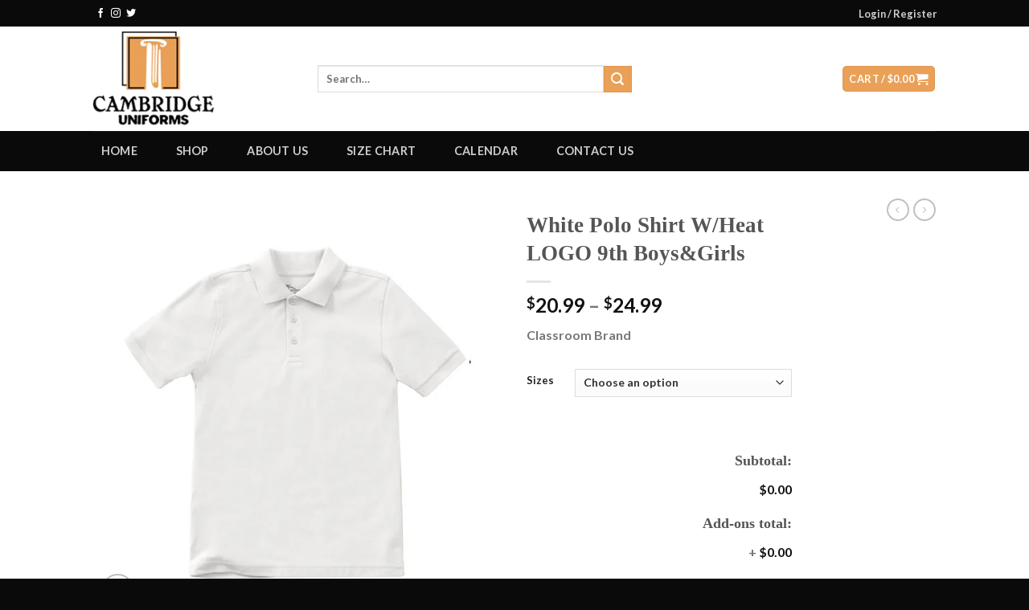

--- FILE ---
content_type: text/html; charset=UTF-8
request_url: https://uniformsbycambridge.com/product/white-polo-shirt-w-logo-9th-boysgirls/
body_size: 37339
content:

<!DOCTYPE html>
<html lang="en-US" class="loading-site no-js">
<head>
	<meta charset="UTF-8" />
	<link rel="profile" href="http://gmpg.org/xfn/11" />
	<link rel="pingback" href="https://uniformsbycambridge.com/xmlrpc.php" />

					<script>document.documentElement.className = document.documentElement.className + ' yes-js js_active js'</script>
				<script>(function(html){html.className = html.className.replace(/\bno-js\b/,'js')})(document.documentElement);</script>
<title>White Polo Shirt W/Heat LOGO 9th Boys&#038;Girls &#8211; uniformsbycambridge</title>
<meta name='robots' content='max-image-preview:large' />
<meta name="viewport" content="width=device-width, initial-scale=1, maximum-scale=1" /><link rel='dns-prefetch' href='//cdn.jsdelivr.net' />
<link rel='prefetch' href='https://uniformsbycambridge.com/wp-content/themes/flatsome/assets/js/chunk.countup.js?ver=3.16.1' />
<link rel='prefetch' href='https://uniformsbycambridge.com/wp-content/themes/flatsome/assets/js/chunk.sticky-sidebar.js?ver=3.16.1' />
<link rel='prefetch' href='https://uniformsbycambridge.com/wp-content/themes/flatsome/assets/js/chunk.tooltips.js?ver=3.16.1' />
<link rel='prefetch' href='https://uniformsbycambridge.com/wp-content/themes/flatsome/assets/js/chunk.vendors-popups.js?ver=3.16.1' />
<link rel='prefetch' href='https://uniformsbycambridge.com/wp-content/themes/flatsome/assets/js/chunk.vendors-slider.js?ver=3.16.1' />
<link rel="alternate" type="application/rss+xml" title="uniformsbycambridge &raquo; Feed" href="https://uniformsbycambridge.com/feed/" />
<link rel="alternate" type="application/rss+xml" title="uniformsbycambridge &raquo; Comments Feed" href="https://uniformsbycambridge.com/comments/feed/" />
<link rel="alternate" type="application/rss+xml" title="uniformsbycambridge &raquo; White Polo Shirt W/Heat LOGO 9th Boys&#038;Girls Comments Feed" href="https://uniformsbycambridge.com/product/white-polo-shirt-w-logo-9th-boysgirls/feed/" />
<script type="text/javascript">
window._wpemojiSettings = {"baseUrl":"https:\/\/s.w.org\/images\/core\/emoji\/14.0.0\/72x72\/","ext":".png","svgUrl":"https:\/\/s.w.org\/images\/core\/emoji\/14.0.0\/svg\/","svgExt":".svg","source":{"concatemoji":"https:\/\/uniformsbycambridge.com\/wp-includes\/js\/wp-emoji-release.min.js?ver=6.3.7"}};
/*! This file is auto-generated */
!function(i,n){var o,s,e;function c(e){try{var t={supportTests:e,timestamp:(new Date).valueOf()};sessionStorage.setItem(o,JSON.stringify(t))}catch(e){}}function p(e,t,n){e.clearRect(0,0,e.canvas.width,e.canvas.height),e.fillText(t,0,0);var t=new Uint32Array(e.getImageData(0,0,e.canvas.width,e.canvas.height).data),r=(e.clearRect(0,0,e.canvas.width,e.canvas.height),e.fillText(n,0,0),new Uint32Array(e.getImageData(0,0,e.canvas.width,e.canvas.height).data));return t.every(function(e,t){return e===r[t]})}function u(e,t,n){switch(t){case"flag":return n(e,"\ud83c\udff3\ufe0f\u200d\u26a7\ufe0f","\ud83c\udff3\ufe0f\u200b\u26a7\ufe0f")?!1:!n(e,"\ud83c\uddfa\ud83c\uddf3","\ud83c\uddfa\u200b\ud83c\uddf3")&&!n(e,"\ud83c\udff4\udb40\udc67\udb40\udc62\udb40\udc65\udb40\udc6e\udb40\udc67\udb40\udc7f","\ud83c\udff4\u200b\udb40\udc67\u200b\udb40\udc62\u200b\udb40\udc65\u200b\udb40\udc6e\u200b\udb40\udc67\u200b\udb40\udc7f");case"emoji":return!n(e,"\ud83e\udef1\ud83c\udffb\u200d\ud83e\udef2\ud83c\udfff","\ud83e\udef1\ud83c\udffb\u200b\ud83e\udef2\ud83c\udfff")}return!1}function f(e,t,n){var r="undefined"!=typeof WorkerGlobalScope&&self instanceof WorkerGlobalScope?new OffscreenCanvas(300,150):i.createElement("canvas"),a=r.getContext("2d",{willReadFrequently:!0}),o=(a.textBaseline="top",a.font="600 32px Arial",{});return e.forEach(function(e){o[e]=t(a,e,n)}),o}function t(e){var t=i.createElement("script");t.src=e,t.defer=!0,i.head.appendChild(t)}"undefined"!=typeof Promise&&(o="wpEmojiSettingsSupports",s=["flag","emoji"],n.supports={everything:!0,everythingExceptFlag:!0},e=new Promise(function(e){i.addEventListener("DOMContentLoaded",e,{once:!0})}),new Promise(function(t){var n=function(){try{var e=JSON.parse(sessionStorage.getItem(o));if("object"==typeof e&&"number"==typeof e.timestamp&&(new Date).valueOf()<e.timestamp+604800&&"object"==typeof e.supportTests)return e.supportTests}catch(e){}return null}();if(!n){if("undefined"!=typeof Worker&&"undefined"!=typeof OffscreenCanvas&&"undefined"!=typeof URL&&URL.createObjectURL&&"undefined"!=typeof Blob)try{var e="postMessage("+f.toString()+"("+[JSON.stringify(s),u.toString(),p.toString()].join(",")+"));",r=new Blob([e],{type:"text/javascript"}),a=new Worker(URL.createObjectURL(r),{name:"wpTestEmojiSupports"});return void(a.onmessage=function(e){c(n=e.data),a.terminate(),t(n)})}catch(e){}c(n=f(s,u,p))}t(n)}).then(function(e){for(var t in e)n.supports[t]=e[t],n.supports.everything=n.supports.everything&&n.supports[t],"flag"!==t&&(n.supports.everythingExceptFlag=n.supports.everythingExceptFlag&&n.supports[t]);n.supports.everythingExceptFlag=n.supports.everythingExceptFlag&&!n.supports.flag,n.DOMReady=!1,n.readyCallback=function(){n.DOMReady=!0}}).then(function(){return e}).then(function(){var e;n.supports.everything||(n.readyCallback(),(e=n.source||{}).concatemoji?t(e.concatemoji):e.wpemoji&&e.twemoji&&(t(e.twemoji),t(e.wpemoji)))}))}((window,document),window._wpemojiSettings);
</script>
<style type="text/css">
img.wp-smiley,
img.emoji {
	display: inline !important;
	border: none !important;
	box-shadow: none !important;
	height: 1em !important;
	width: 1em !important;
	margin: 0 0.07em !important;
	vertical-align: -0.1em !important;
	background: none !important;
	padding: 0 !important;
}
</style>
	
<style id='wp-block-library-inline-css' type='text/css'>
:root{--wp-admin-theme-color:#007cba;--wp-admin-theme-color--rgb:0,124,186;--wp-admin-theme-color-darker-10:#006ba1;--wp-admin-theme-color-darker-10--rgb:0,107,161;--wp-admin-theme-color-darker-20:#005a87;--wp-admin-theme-color-darker-20--rgb:0,90,135;--wp-admin-border-width-focus:2px;--wp-block-synced-color:#7a00df;--wp-block-synced-color--rgb:122,0,223}@media (min-resolution:192dpi){:root{--wp-admin-border-width-focus:1.5px}}.wp-element-button{cursor:pointer}:root{--wp--preset--font-size--normal:16px;--wp--preset--font-size--huge:42px}:root .has-very-light-gray-background-color{background-color:#eee}:root .has-very-dark-gray-background-color{background-color:#313131}:root .has-very-light-gray-color{color:#eee}:root .has-very-dark-gray-color{color:#313131}:root .has-vivid-green-cyan-to-vivid-cyan-blue-gradient-background{background:linear-gradient(135deg,#00d084,#0693e3)}:root .has-purple-crush-gradient-background{background:linear-gradient(135deg,#34e2e4,#4721fb 50%,#ab1dfe)}:root .has-hazy-dawn-gradient-background{background:linear-gradient(135deg,#faaca8,#dad0ec)}:root .has-subdued-olive-gradient-background{background:linear-gradient(135deg,#fafae1,#67a671)}:root .has-atomic-cream-gradient-background{background:linear-gradient(135deg,#fdd79a,#004a59)}:root .has-nightshade-gradient-background{background:linear-gradient(135deg,#330968,#31cdcf)}:root .has-midnight-gradient-background{background:linear-gradient(135deg,#020381,#2874fc)}.has-regular-font-size{font-size:1em}.has-larger-font-size{font-size:2.625em}.has-normal-font-size{font-size:var(--wp--preset--font-size--normal)}.has-huge-font-size{font-size:var(--wp--preset--font-size--huge)}.has-text-align-center{text-align:center}.has-text-align-left{text-align:left}.has-text-align-right{text-align:right}#end-resizable-editor-section{display:none}.aligncenter{clear:both}.items-justified-left{justify-content:flex-start}.items-justified-center{justify-content:center}.items-justified-right{justify-content:flex-end}.items-justified-space-between{justify-content:space-between}.screen-reader-text{clip:rect(1px,1px,1px,1px);word-wrap:normal!important;border:0;-webkit-clip-path:inset(50%);clip-path:inset(50%);height:1px;margin:-1px;overflow:hidden;padding:0;position:absolute;width:1px}.screen-reader-text:focus{clip:auto!important;background-color:#ddd;-webkit-clip-path:none;clip-path:none;color:#444;display:block;font-size:1em;height:auto;left:5px;line-height:normal;padding:15px 23px 14px;text-decoration:none;top:5px;width:auto;z-index:100000}html :where(.has-border-color){border-style:solid}html :where([style*=border-top-color]){border-top-style:solid}html :where([style*=border-right-color]){border-right-style:solid}html :where([style*=border-bottom-color]){border-bottom-style:solid}html :where([style*=border-left-color]){border-left-style:solid}html :where([style*=border-width]){border-style:solid}html :where([style*=border-top-width]){border-top-style:solid}html :where([style*=border-right-width]){border-right-style:solid}html :where([style*=border-bottom-width]){border-bottom-style:solid}html :where([style*=border-left-width]){border-left-style:solid}html :where(img[class*=wp-image-]){height:auto;max-width:100%}:where(figure){margin:0 0 1em}html :where(.is-position-sticky){--wp-admin--admin-bar--position-offset:var(--wp-admin--admin-bar--height,0px)}@media screen and (max-width:600px){html :where(.is-position-sticky){--wp-admin--admin-bar--position-offset:0px}}
</style>
<style id='classic-theme-styles-inline-css' type='text/css'>
/*! This file is auto-generated */
.wp-block-button__link{color:#fff;background-color:#32373c;border-radius:9999px;box-shadow:none;text-decoration:none;padding:calc(.667em + 2px) calc(1.333em + 2px);font-size:1.125em}.wp-block-file__button{background:#32373c;color:#fff;text-decoration:none}
</style>
<link rel='stylesheet' id='contact-form-7-css' href='https://uniformsbycambridge.com/wp-content/plugins/contact-form-7/includes/css/styles.css?ver=5.9.8' type='text/css' media='all' />
<link rel='stylesheet' id='ns-style-remove-related-css-css' href='https://uniformsbycambridge.com/wp-content/plugins/ns-remove-related-products-for-woocommerce//css/style_remove.css?ver=6.3.7' type='text/css' media='all' />
<link rel='stylesheet' id='photoswipe-css' href='https://uniformsbycambridge.com/wp-content/plugins/woocommerce/assets/css/photoswipe/photoswipe.min.css?ver=8.7.2' type='text/css' media='all' />
<link rel='stylesheet' id='photoswipe-default-skin-css' href='https://uniformsbycambridge.com/wp-content/plugins/woocommerce/assets/css/photoswipe/default-skin/default-skin.min.css?ver=8.7.2' type='text/css' media='all' />
<style id='woocommerce-inline-inline-css' type='text/css'>
.woocommerce form .form-row .required { visibility: visible; }
</style>
<link rel='stylesheet' id='wp-gcalendar-css' href='https://uniformsbycambridge.com/wp-content/plugins/wp-gcalendar/public/css/wp-gcalendar-public.css?ver=1.2.0' type='text/css' media='all' />
<link rel='stylesheet' id='wp-gc-style-css' href='https://uniformsbycambridge.com/wp-content/plugins/wp-gcalendar/public/css/wp-gc-style.css?ver=6.3.7' type='text/css' media='all' />
<link rel='stylesheet' id='fullcalendar-css' href='https://uniformsbycambridge.com/wp-content/plugins/wp-gcalendar/public/css/fullcalendar.css?ver=6.3.7' type='text/css' media='all' />
<link rel='stylesheet' id='jquery.qtip-css' href='https://uniformsbycambridge.com/wp-content/plugins/wp-gcalendar/public/css/jquery.qtip.css?ver=6.3.7' type='text/css' media='all' />
<link rel='stylesheet' id='dashicons-css' href='https://uniformsbycambridge.com/wp-includes/css/dashicons.min.css?ver=6.3.7' type='text/css' media='all' />
<style id='dashicons-inline-css' type='text/css'>
[data-font="Dashicons"]:before {font-family: 'Dashicons' !important;content: attr(data-icon) !important;speak: none !important;font-weight: normal !important;font-variant: normal !important;text-transform: none !important;line-height: 1 !important;font-style: normal !important;-webkit-font-smoothing: antialiased !important;-moz-osx-font-smoothing: grayscale !important;}
</style>
<link rel='stylesheet' id='woocommerce-addons-css-css' href='https://uniformsbycambridge.com/wp-content/plugins/woocommerce-product-addons/assets/css/frontend.css?ver=3.0.33' type='text/css' media='all' />
<link rel='stylesheet' id='za_product.css-css' href='https://uniformsbycambridge.com/wp-content/plugins/product-add-ons-woocommerce/assets/styles/product.css?ver=6.3.7' type='text/css' media='all' />
<link rel='stylesheet' id='flatsome-woocommerce-wishlist-css' href='https://uniformsbycambridge.com/wp-content/themes/flatsome/inc/integrations/wc-yith-wishlist/wishlist.css?ver=3.10.2' type='text/css' media='all' />
<link rel='stylesheet' id='flatsome-main-css' href='https://uniformsbycambridge.com/wp-content/themes/flatsome/assets/css/flatsome.css?ver=3.16.1' type='text/css' media='all' />
<style id='flatsome-main-inline-css' type='text/css'>
@font-face {
				font-family: "fl-icons";
				font-display: block;
				src: url(https://uniformsbycambridge.com/wp-content/themes/flatsome/assets/css/icons/fl-icons.eot?v=3.16.1);
				src:
					url(https://uniformsbycambridge.com/wp-content/themes/flatsome/assets/css/icons/fl-icons.eot#iefix?v=3.16.1) format("embedded-opentype"),
					url(https://uniformsbycambridge.com/wp-content/themes/flatsome/assets/css/icons/fl-icons.woff2?v=3.16.1) format("woff2"),
					url(https://uniformsbycambridge.com/wp-content/themes/flatsome/assets/css/icons/fl-icons.ttf?v=3.16.1) format("truetype"),
					url(https://uniformsbycambridge.com/wp-content/themes/flatsome/assets/css/icons/fl-icons.woff?v=3.16.1) format("woff"),
					url(https://uniformsbycambridge.com/wp-content/themes/flatsome/assets/css/icons/fl-icons.svg?v=3.16.1#fl-icons) format("svg");
			}
</style>
<link rel='stylesheet' id='flatsome-shop-css' href='https://uniformsbycambridge.com/wp-content/themes/flatsome/assets/css/flatsome-shop.css?ver=3.16.1' type='text/css' media='all' />
<link rel='stylesheet' id='flatsome-style-css' href='https://uniformsbycambridge.com/wp-content/themes/flatsome/style.css?ver=3.16.1' type='text/css' media='all' />
<script type="text/javascript">
            window._nslDOMReady = (function () {
                const executedCallbacks = new Set();
            
                return function (callback) {
                    /**
                    * Third parties might dispatch DOMContentLoaded events, so we need to ensure that we only run our callback once!
                    */
                    if (executedCallbacks.has(callback)) return;
            
                    const wrappedCallback = function () {
                        if (executedCallbacks.has(callback)) return;
                        executedCallbacks.add(callback);
                        callback();
                    };
            
                    if (document.readyState === "complete" || document.readyState === "interactive") {
                        wrappedCallback();
                    } else {
                        document.addEventListener("DOMContentLoaded", wrappedCallback);
                    }
                };
            })();
        </script><script type='text/javascript' src='https://uniformsbycambridge.com/wp-includes/js/jquery/jquery.min.js?ver=3.7.0' id='jquery-core-js'></script>
<script type='text/javascript' src='https://uniformsbycambridge.com/wp-includes/js/jquery/jquery-migrate.min.js?ver=3.4.1' id='jquery-migrate-js'></script>
<script type='text/javascript' src='https://uniformsbycambridge.com/wp-content/plugins/woocommerce/assets/js/jquery-blockui/jquery.blockUI.min.js?ver=2.7.0-wc.8.7.2' id='jquery-blockui-js' defer data-wp-strategy='defer'></script>
<script type='text/javascript' id='wc-add-to-cart-js-extra'>
/* <![CDATA[ */
var wc_add_to_cart_params = {"ajax_url":"\/wp-admin\/admin-ajax.php","wc_ajax_url":"\/?wc-ajax=%%endpoint%%","i18n_view_cart":"View cart","cart_url":"https:\/\/uniformsbycambridge.com\/cart\/","is_cart":"","cart_redirect_after_add":"no"};
/* ]]> */
</script>
<script type='text/javascript' src='https://uniformsbycambridge.com/wp-content/plugins/woocommerce/assets/js/frontend/add-to-cart.min.js?ver=8.7.2' id='wc-add-to-cart-js' defer data-wp-strategy='defer'></script>
<script type='text/javascript' src='https://uniformsbycambridge.com/wp-content/plugins/woocommerce/assets/js/photoswipe/photoswipe.min.js?ver=4.1.1-wc.8.7.2' id='photoswipe-js' defer data-wp-strategy='defer'></script>
<script type='text/javascript' src='https://uniformsbycambridge.com/wp-content/plugins/woocommerce/assets/js/photoswipe/photoswipe-ui-default.min.js?ver=4.1.1-wc.8.7.2' id='photoswipe-ui-default-js' defer data-wp-strategy='defer'></script>
<script type='text/javascript' id='wc-single-product-js-extra'>
/* <![CDATA[ */
var wc_single_product_params = {"i18n_required_rating_text":"Please select a rating","review_rating_required":"yes","flexslider":{"rtl":false,"animation":"slide","smoothHeight":true,"directionNav":false,"controlNav":"thumbnails","slideshow":false,"animationSpeed":500,"animationLoop":false,"allowOneSlide":false},"zoom_enabled":"","zoom_options":[],"photoswipe_enabled":"1","photoswipe_options":{"shareEl":false,"closeOnScroll":false,"history":false,"hideAnimationDuration":0,"showAnimationDuration":0},"flexslider_enabled":""};
/* ]]> */
</script>
<script type='text/javascript' src='https://uniformsbycambridge.com/wp-content/plugins/woocommerce/assets/js/frontend/single-product.min.js?ver=8.7.2' id='wc-single-product-js' defer data-wp-strategy='defer'></script>
<script type='text/javascript' src='https://uniformsbycambridge.com/wp-content/plugins/woocommerce/assets/js/js-cookie/js.cookie.min.js?ver=2.1.4-wc.8.7.2' id='js-cookie-js' defer data-wp-strategy='defer'></script>
<script type='text/javascript' id='woocommerce-js-extra'>
/* <![CDATA[ */
var woocommerce_params = {"ajax_url":"\/wp-admin\/admin-ajax.php","wc_ajax_url":"\/?wc-ajax=%%endpoint%%"};
/* ]]> */
</script>
<script type='text/javascript' src='https://uniformsbycambridge.com/wp-content/plugins/woocommerce/assets/js/frontend/woocommerce.min.js?ver=8.7.2' id='woocommerce-js' defer data-wp-strategy='defer'></script>
<script type='text/javascript' src='https://uniformsbycambridge.com/wp-content/plugins/wp-gcalendar/public/js/wp-gcalendar-public.js?ver=1.2.0' id='wp-gcalendar-js'></script>
<script type='text/javascript' src='https://uniformsbycambridge.com/wp-content/plugins/wp-gcalendar/public/js/moment.min.js?ver=6.3.7' id='moment.min-js'></script>
<script type='text/javascript' src='https://uniformsbycambridge.com/wp-content/plugins/wp-gcalendar/public/js/fullcalendar.min.js?ver=6.3.7' id='fullcalendar.min-js'></script>
<script type='text/javascript' src='https://uniformsbycambridge.com/wp-content/plugins/wp-gcalendar/public/js/lang-all.js?ver=6.3.7' id='lang-all-js'></script>
<script type='text/javascript' src='https://uniformsbycambridge.com/wp-content/plugins/wp-gcalendar/public/js/jquery.qtip.js?ver=6.3.7' id='jquery.qtip-js'></script>
<script type='text/javascript' id='za_product.js-js-extra'>
/* <![CDATA[ */
var ZAddons = {"numberOfDecimals":"2","displayProductLine":null,"adminAjax":"https:\/\/uniformsbycambridge.com\/wp-admin\/admin-ajax.php"};
/* ]]> */
</script>
<script type='text/javascript' src='https://uniformsbycambridge.com/wp-content/plugins/product-add-ons-woocommerce/assets/scripts/product.js?ver=2.1.38' id='za_product.js-js'></script>
<link rel="https://api.w.org/" href="https://uniformsbycambridge.com/wp-json/" /><link rel="alternate" type="application/json" href="https://uniformsbycambridge.com/wp-json/wp/v2/product/6463" /><link rel="EditURI" type="application/rsd+xml" title="RSD" href="https://uniformsbycambridge.com/xmlrpc.php?rsd" />
<meta name="generator" content="WordPress 6.3.7" />
<meta name="generator" content="WooCommerce 8.7.2" />
<link rel="canonical" href="https://uniformsbycambridge.com/product/white-polo-shirt-w-logo-9th-boysgirls/" />
<link rel='shortlink' href='https://uniformsbycambridge.com/?p=6463' />
<link rel="alternate" type="application/json+oembed" href="https://uniformsbycambridge.com/wp-json/oembed/1.0/embed?url=https%3A%2F%2Funiformsbycambridge.com%2Fproduct%2Fwhite-polo-shirt-w-logo-9th-boysgirls%2F" />
<link rel="alternate" type="text/xml+oembed" href="https://uniformsbycambridge.com/wp-json/oembed/1.0/embed?url=https%3A%2F%2Funiformsbycambridge.com%2Fproduct%2Fwhite-polo-shirt-w-logo-9th-boysgirls%2F&#038;format=xml" />
<style>.bg{opacity: 0; transition: opacity 1s; -webkit-transition: opacity 1s;} .bg-loaded{opacity: 1;}</style>	<noscript><style>.woocommerce-product-gallery{ opacity: 1 !important; }</style></noscript>
	<style id="custom-css" type="text/css">:root {--primary-color: #eaa057;}html{background-color:#0a0a0a!important;}.header-main{height: 130px}#logo img{max-height: 130px}#logo{width:250px;}#logo img{padding:5px 0;}.header-bottom{min-height: 50px}.header-top{min-height: 33px}.transparent .header-main{height: 90px}.transparent #logo img{max-height: 90px}.has-transparent + .page-title:first-of-type,.has-transparent + #main > .page-title,.has-transparent + #main > div > .page-title,.has-transparent + #main .page-header-wrapper:first-of-type .page-title{padding-top: 170px;}.header.show-on-scroll,.stuck .header-main{height:70px!important}.stuck #logo img{max-height: 70px!important}.search-form{ width: 60%;}.header-bottom {background-color: #0a0a0a}.header-bottom-nav > li > a{line-height: 50px }@media (max-width: 549px) {.header-main{height: 70px}#logo img{max-height: 70px}}.header-top{background-color:#0a0a0a!important;}/* Color */.accordion-title.active, .has-icon-bg .icon .icon-inner,.logo a, .primary.is-underline, .primary.is-link, .badge-outline .badge-inner, .nav-outline > li.active> a,.nav-outline >li.active > a, .cart-icon strong,[data-color='primary'], .is-outline.primary{color: #eaa057;}/* Color !important */[data-text-color="primary"]{color: #eaa057!important;}/* Background Color */[data-text-bg="primary"]{background-color: #eaa057;}/* Background */.scroll-to-bullets a,.featured-title, .label-new.menu-item > a:after, .nav-pagination > li > .current,.nav-pagination > li > span:hover,.nav-pagination > li > a:hover,.has-hover:hover .badge-outline .badge-inner,button[type="submit"], .button.wc-forward:not(.checkout):not(.checkout-button), .button.submit-button, .button.primary:not(.is-outline),.featured-table .title,.is-outline:hover, .has-icon:hover .icon-label,.nav-dropdown-bold .nav-column li > a:hover, .nav-dropdown.nav-dropdown-bold > li > a:hover, .nav-dropdown-bold.dark .nav-column li > a:hover, .nav-dropdown.nav-dropdown-bold.dark > li > a:hover, .header-vertical-menu__opener ,.is-outline:hover, .tagcloud a:hover,.grid-tools a, input[type='submit']:not(.is-form), .box-badge:hover .box-text, input.button.alt,.nav-box > li > a:hover,.nav-box > li.active > a,.nav-pills > li.active > a ,.current-dropdown .cart-icon strong, .cart-icon:hover strong, .nav-line-bottom > li > a:before, .nav-line-grow > li > a:before, .nav-line > li > a:before,.banner, .header-top, .slider-nav-circle .flickity-prev-next-button:hover svg, .slider-nav-circle .flickity-prev-next-button:hover .arrow, .primary.is-outline:hover, .button.primary:not(.is-outline), input[type='submit'].primary, input[type='submit'].primary, input[type='reset'].button, input[type='button'].primary, .badge-inner{background-color: #eaa057;}/* Border */.nav-vertical.nav-tabs > li.active > a,.scroll-to-bullets a.active,.nav-pagination > li > .current,.nav-pagination > li > span:hover,.nav-pagination > li > a:hover,.has-hover:hover .badge-outline .badge-inner,.accordion-title.active,.featured-table,.is-outline:hover, .tagcloud a:hover,blockquote, .has-border, .cart-icon strong:after,.cart-icon strong,.blockUI:before, .processing:before,.loading-spin, .slider-nav-circle .flickity-prev-next-button:hover svg, .slider-nav-circle .flickity-prev-next-button:hover .arrow, .primary.is-outline:hover{border-color: #eaa057}.nav-tabs > li.active > a{border-top-color: #eaa057}.widget_shopping_cart_content .blockUI.blockOverlay:before { border-left-color: #eaa057 }.woocommerce-checkout-review-order .blockUI.blockOverlay:before { border-left-color: #eaa057 }/* Fill */.slider .flickity-prev-next-button:hover svg,.slider .flickity-prev-next-button:hover .arrow{fill: #eaa057;}/* Focus */.primary:focus-visible, .submit-button:focus-visible, button[type="submit"]:focus-visible { outline-color: #eaa057!important; }/* Background Color */[data-icon-label]:after, .secondary.is-underline:hover,.secondary.is-outline:hover,.icon-label,.button.secondary:not(.is-outline),.button.alt:not(.is-outline), .badge-inner.on-sale, .button.checkout, .single_add_to_cart_button, .current .breadcrumb-step{ background-color:#eaa057; }[data-text-bg="secondary"]{background-color: #eaa057;}/* Color */.secondary.is-underline,.secondary.is-link, .secondary.is-outline,.stars a.active, .star-rating:before, .woocommerce-page .star-rating:before,.star-rating span:before, .color-secondary{color: #eaa057}/* Color !important */[data-text-color="secondary"]{color: #eaa057!important;}/* Border */.secondary.is-outline:hover{border-color:#eaa057}/* Focus */.secondary:focus-visible, .alt:focus-visible { outline-color: #eaa057!important; }body{font-family: Lato, sans-serif;}body {font-weight: 400;font-style: normal;}.nav > li > a {font-family: Lato, sans-serif;}.mobile-sidebar-levels-2 .nav > li > ul > li > a {font-family: Lato, sans-serif;}.nav > li > a,.mobile-sidebar-levels-2 .nav > li > ul > li > a {font-weight: 700;font-style: normal;}h1,h2,h3,h4,h5,h6,.heading-font, .off-canvas-center .nav-sidebar.nav-vertical > li > a{font-family: Georgia,Times,"Times New Roman",serif;}h1,h2,h3,h4,h5,h6,.heading-font,.banner h1,.banner h2 {font-weight: 700;font-style: normal;}.alt-font{font-family: "Dancing Script", sans-serif;}.alt-font {font-weight: 400!important;font-style: normal!important;}.header:not(.transparent) .header-bottom-nav.nav > li > a:hover,.header:not(.transparent) .header-bottom-nav.nav > li.active > a,.header:not(.transparent) .header-bottom-nav.nav > li.current > a,.header:not(.transparent) .header-bottom-nav.nav > li > a.active,.header:not(.transparent) .header-bottom-nav.nav > li > a.current{color: #eaa057;}.header-bottom-nav.nav-line-bottom > li > a:before,.header-bottom-nav.nav-line-grow > li > a:before,.header-bottom-nav.nav-line > li > a:before,.header-bottom-nav.nav-box > li > a:hover,.header-bottom-nav.nav-box > li.active > a,.header-bottom-nav.nav-pills > li > a:hover,.header-bottom-nav.nav-pills > li.active > a{color:#FFF!important;background-color: #eaa057;}.shop-page-title.featured-title .title-bg{ background-image: url(https://uniformsbycambridge.com/wp-content/uploads/2020/06/58322_SSWT-Polo.jpg)!important;}@media screen and (min-width: 550px){.products .box-vertical .box-image{min-width: 300px!important;width: 300px!important;}}.footer-2{background-color: #0a0a0a}.absolute-footer, html{background-color: #303030}.nav-vertical-fly-out > li + li {border-top-width: 1px; border-top-style: solid;}.label-new.menu-item > a:after{content:"New";}.label-hot.menu-item > a:after{content:"Hot";}.label-sale.menu-item > a:after{content:"Sale";}.label-popular.menu-item > a:after{content:"Popular";}</style>		<style type="text/css" id="wp-custom-css">
			.product-info .breadcrumbs {
    font-size: .85em;
    margin: 0 0 .5em;
    display: none;
}		</style>
		<style id="kirki-inline-styles">/* latin-ext */
@font-face {
  font-family: 'Lato';
  font-style: normal;
  font-weight: 400;
  font-display: swap;
  src: url(https://uniformsbycambridge.com/wp-content/fonts/lato/font) format('woff');
  unicode-range: U+0100-02BA, U+02BD-02C5, U+02C7-02CC, U+02CE-02D7, U+02DD-02FF, U+0304, U+0308, U+0329, U+1D00-1DBF, U+1E00-1E9F, U+1EF2-1EFF, U+2020, U+20A0-20AB, U+20AD-20C0, U+2113, U+2C60-2C7F, U+A720-A7FF;
}
/* latin */
@font-face {
  font-family: 'Lato';
  font-style: normal;
  font-weight: 400;
  font-display: swap;
  src: url(https://uniformsbycambridge.com/wp-content/fonts/lato/font) format('woff');
  unicode-range: U+0000-00FF, U+0131, U+0152-0153, U+02BB-02BC, U+02C6, U+02DA, U+02DC, U+0304, U+0308, U+0329, U+2000-206F, U+20AC, U+2122, U+2191, U+2193, U+2212, U+2215, U+FEFF, U+FFFD;
}
/* latin-ext */
@font-face {
  font-family: 'Lato';
  font-style: normal;
  font-weight: 700;
  font-display: swap;
  src: url(https://uniformsbycambridge.com/wp-content/fonts/lato/font) format('woff');
  unicode-range: U+0100-02BA, U+02BD-02C5, U+02C7-02CC, U+02CE-02D7, U+02DD-02FF, U+0304, U+0308, U+0329, U+1D00-1DBF, U+1E00-1E9F, U+1EF2-1EFF, U+2020, U+20A0-20AB, U+20AD-20C0, U+2113, U+2C60-2C7F, U+A720-A7FF;
}
/* latin */
@font-face {
  font-family: 'Lato';
  font-style: normal;
  font-weight: 700;
  font-display: swap;
  src: url(https://uniformsbycambridge.com/wp-content/fonts/lato/font) format('woff');
  unicode-range: U+0000-00FF, U+0131, U+0152-0153, U+02BB-02BC, U+02C6, U+02DA, U+02DC, U+0304, U+0308, U+0329, U+2000-206F, U+20AC, U+2122, U+2191, U+2193, U+2212, U+2215, U+FEFF, U+FFFD;
}/* vietnamese */
@font-face {
  font-family: 'Dancing Script';
  font-style: normal;
  font-weight: 400;
  font-display: swap;
  src: url(https://uniformsbycambridge.com/wp-content/fonts/dancing-script/font) format('woff');
  unicode-range: U+0102-0103, U+0110-0111, U+0128-0129, U+0168-0169, U+01A0-01A1, U+01AF-01B0, U+0300-0301, U+0303-0304, U+0308-0309, U+0323, U+0329, U+1EA0-1EF9, U+20AB;
}
/* latin-ext */
@font-face {
  font-family: 'Dancing Script';
  font-style: normal;
  font-weight: 400;
  font-display: swap;
  src: url(https://uniformsbycambridge.com/wp-content/fonts/dancing-script/font) format('woff');
  unicode-range: U+0100-02BA, U+02BD-02C5, U+02C7-02CC, U+02CE-02D7, U+02DD-02FF, U+0304, U+0308, U+0329, U+1D00-1DBF, U+1E00-1E9F, U+1EF2-1EFF, U+2020, U+20A0-20AB, U+20AD-20C0, U+2113, U+2C60-2C7F, U+A720-A7FF;
}
/* latin */
@font-face {
  font-family: 'Dancing Script';
  font-style: normal;
  font-weight: 400;
  font-display: swap;
  src: url(https://uniformsbycambridge.com/wp-content/fonts/dancing-script/font) format('woff');
  unicode-range: U+0000-00FF, U+0131, U+0152-0153, U+02BB-02BC, U+02C6, U+02DA, U+02DC, U+0304, U+0308, U+0329, U+2000-206F, U+20AC, U+2122, U+2191, U+2193, U+2212, U+2215, U+FEFF, U+FFFD;
}</style></head>

<body class="product-template-default single single-product postid-6463 theme-flatsome woocommerce woocommerce-page woocommerce-no-js full-width lightbox nav-dropdown-has-arrow nav-dropdown-has-shadow nav-dropdown-has-border">


<a class="skip-link screen-reader-text" href="#main">Skip to content</a>

<div id="wrapper">

	
	<header id="header" class="header has-sticky sticky-jump">
		<div class="header-wrapper">
			<div id="top-bar" class="header-top hide-for-sticky nav-dark">
    <div class="flex-row container">
      <div class="flex-col hide-for-medium flex-left">
          <ul class="nav nav-left medium-nav-center nav-small  nav-divided">
              <li class="html header-social-icons ml-0">
	<div class="social-icons follow-icons" ><a href="http://facebook.com" target="_blank" data-label="Facebook" rel="noopener noreferrer nofollow" class="icon plain facebook tooltip" title="Follow on Facebook" aria-label="Follow on Facebook"><i class="icon-facebook" ></i></a><a href="http://instagram.com" target="_blank" rel="noopener noreferrer nofollow" data-label="Instagram" class="icon plain  instagram tooltip" title="Follow on Instagram" aria-label="Follow on Instagram"><i class="icon-instagram" ></i></a><a href="http://twitter.com" target="_blank" data-label="Twitter" rel="noopener noreferrer nofollow" class="icon plain  twitter tooltip" title="Follow on Twitter" aria-label="Follow on Twitter"><i class="icon-twitter" ></i></a></div></li>
          </ul>
      </div>

      <div class="flex-col hide-for-medium flex-center">
          <ul class="nav nav-center nav-small  nav-divided">
                        </ul>
      </div>

      <div class="flex-col hide-for-medium flex-right">
         <ul class="nav top-bar-nav nav-right nav-small  nav-divided">
              <li class="account-item has-icon
    "
>

<a href="https://uniformsbycambridge.com/my-account/"
    class="nav-top-link nav-top-not-logged-in is-small"
    data-open="#login-form-popup"  >
    <span>
    Login     / Register  </span>
  
</a>



</li>
          </ul>
      </div>

            <div class="flex-col show-for-medium flex-grow">
          <ul class="nav nav-center nav-small mobile-nav  nav-divided">
              <li class="account-item has-icon
    "
>

<a href="https://uniformsbycambridge.com/my-account/"
    class="nav-top-link nav-top-not-logged-in is-small"
    data-open="#login-form-popup"  >
    <span>
    Login     / Register  </span>
  
</a>



</li>
          </ul>
      </div>
      
    </div>
</div>
<div id="masthead" class="header-main ">
      <div class="header-inner flex-row container logo-left medium-logo-center" role="navigation">

          <!-- Logo -->
          <div id="logo" class="flex-col logo">
            
<!-- Header logo -->
<a href="https://uniformsbycambridge.com/" title="uniformsbycambridge" rel="home">
		<img width="660" height="520" src="https://uniformsbycambridge.com/wp-content/uploads/2020/06/new-logo.png" class="header_logo header-logo" alt="uniformsbycambridge"/><img  width="660" height="520" src="https://uniformsbycambridge.com/wp-content/uploads/2020/06/new-logo.png" class="header-logo-dark" alt="uniformsbycambridge"/></a>
          </div>

          <!-- Mobile Left Elements -->
          <div class="flex-col show-for-medium flex-left">
            <ul class="mobile-nav nav nav-left ">
              <li class="nav-icon has-icon">
  		<a href="#" data-open="#main-menu" data-pos="left" data-bg="main-menu-overlay" data-color="" class="is-small" aria-label="Menu" aria-controls="main-menu" aria-expanded="false">

		  <i class="icon-menu" ></i>
		  		</a>
	</li>
            </ul>
          </div>

          <!-- Left Elements -->
          <div class="flex-col hide-for-medium flex-left
            flex-grow">
            <ul class="header-nav header-nav-main nav nav-left  nav-uppercase" >
              <li class="header-search-form search-form html relative has-icon">
	<div class="header-search-form-wrapper">
		<div class="searchform-wrapper ux-search-box relative is-normal"><form role="search" method="get" class="searchform" action="https://uniformsbycambridge.com/">
	<div class="flex-row relative">
						<div class="flex-col flex-grow">
			<label class="screen-reader-text" for="woocommerce-product-search-field-0">Search for:</label>
			<input type="search" id="woocommerce-product-search-field-0" class="search-field mb-0" placeholder="Search&hellip;" value="" name="s" />
			<input type="hidden" name="post_type" value="product" />
					</div>
		<div class="flex-col">
			<button type="submit" value="Search" class="ux-search-submit submit-button secondary button icon mb-0" aria-label="Submit">
				<i class="icon-search" ></i>			</button>
		</div>
	</div>
	<div class="live-search-results text-left z-top"></div>
</form>
</div>	</div>
</li>
            </ul>
          </div>

          <!-- Right Elements -->
          <div class="flex-col hide-for-medium flex-right">
            <ul class="header-nav header-nav-main nav nav-right  nav-uppercase">
              <li class="cart-item has-icon has-dropdown">
<div class="header-button">
<a href="https://uniformsbycambridge.com/cart/" title="Cart" class="header-cart-link icon primary button round is-small">


<span class="header-cart-title">
   Cart   /      <span class="cart-price"><span class="woocommerce-Price-amount amount"><bdi><span class="woocommerce-Price-currencySymbol">&#36;</span>0.00</bdi></span></span>
  </span>

    <i class="icon-shopping-cart"
    data-icon-label="0">
  </i>
  </a>
</div>
 <ul class="nav-dropdown nav-dropdown-default">
    <li class="html widget_shopping_cart">
      <div class="widget_shopping_cart_content">
        

	<p class="woocommerce-mini-cart__empty-message">No products in the cart.</p>


      </div>
    </li>
     </ul>

</li>
            </ul>
          </div>

          <!-- Mobile Right Elements -->
          <div class="flex-col show-for-medium flex-right">
            <ul class="mobile-nav nav nav-right ">
              <li class="cart-item has-icon">

<div class="header-button">      <a href="https://uniformsbycambridge.com/cart/" class="header-cart-link off-canvas-toggle nav-top-link icon primary button round is-small" data-open="#cart-popup" data-class="off-canvas-cart" title="Cart" data-pos="right">
  
    <i class="icon-shopping-cart"
    data-icon-label="0">
  </i>
  </a>
</div>

  <!-- Cart Sidebar Popup -->
  <div id="cart-popup" class="mfp-hide widget_shopping_cart">
  <div class="cart-popup-inner inner-padding">
      <div class="cart-popup-title text-center">
          <h4 class="uppercase">Cart</h4>
          <div class="is-divider"></div>
      </div>
      <div class="widget_shopping_cart_content">
          

	<p class="woocommerce-mini-cart__empty-message">No products in the cart.</p>


      </div>
             <div class="cart-sidebar-content relative"></div>  </div>
  </div>

</li>
            </ul>
          </div>

      </div>

            <div class="container"><div class="top-divider full-width"></div></div>
      </div>
<div id="wide-nav" class="header-bottom wide-nav nav-dark hide-for-medium">
    <div class="flex-row container">

                        <div class="flex-col hide-for-medium flex-left">
                <ul class="nav header-nav header-bottom-nav nav-left  nav-box nav-size-medium nav-spacing-xlarge nav-uppercase">
                    <li id="menu-item-656" class="menu-item menu-item-type-post_type menu-item-object-page menu-item-home menu-item-656 menu-item-design-default"><a href="https://uniformsbycambridge.com/" class="nav-top-link">Home</a></li>
<li id="menu-item-4677" class="menu-item menu-item-type-post_type menu-item-object-page menu-item-4677 menu-item-design-default"><a href="https://uniformsbycambridge.com/shop2/" class="nav-top-link">Shop</a></li>
<li id="menu-item-653" class="menu-item menu-item-type-post_type menu-item-object-page menu-item-653 menu-item-design-default"><a href="https://uniformsbycambridge.com/about-us/" class="nav-top-link">About Us</a></li>
<li id="menu-item-655" class="menu-item menu-item-type-post_type menu-item-object-page menu-item-655 menu-item-design-default"><a href="https://uniformsbycambridge.com/size-chart/" class="nav-top-link">Size Chart</a></li>
<li id="menu-item-4410" class="menu-item menu-item-type-post_type menu-item-object-page menu-item-4410 menu-item-design-default"><a href="https://uniformsbycambridge.com/calendar/" class="nav-top-link">Calendar</a></li>
<li id="menu-item-654" class="menu-item menu-item-type-post_type menu-item-object-page menu-item-654 menu-item-design-default"><a href="https://uniformsbycambridge.com/contact-us/" class="nav-top-link">Contact Us</a></li>
                </ul>
            </div>
            
            
                        <div class="flex-col hide-for-medium flex-right flex-grow">
              <ul class="nav header-nav header-bottom-nav nav-right  nav-box nav-size-medium nav-spacing-xlarge nav-uppercase">
                                 </ul>
            </div>
            
            
    </div>
</div>

<div class="header-bg-container fill"><div class="header-bg-image fill"></div><div class="header-bg-color fill"></div></div>		</div>
	</header>

	
	<main id="main" class="">

	<div class="shop-container">

		
			<div class="container">
	<div class="woocommerce-notices-wrapper"></div></div>
<div id="product-6463" class="product type-product post-6463 status-publish first instock product_cat-alliance-ouchi has-post-thumbnail taxable shipping-taxable purchasable product-type-variable">
	<div class="product-container">

<div class="product-main">
	<div class="row content-row mb-0">

		<div class="product-gallery col large-6">
		
<div class="product-images relative mb-half has-hover woocommerce-product-gallery woocommerce-product-gallery--with-images woocommerce-product-gallery--columns-4 images" data-columns="4">

  <div class="badge-container is-larger absolute left top z-1">

</div>

  <div class="image-tools absolute top show-on-hover right z-3">
    		<div class="wishlist-icon">
			<button class="wishlist-button button is-outline circle icon" aria-label="Wishlist">
				<i class="icon-heart" ></i>			</button>
			<div class="wishlist-popup dark">
				
<div
	class="yith-wcwl-add-to-wishlist add-to-wishlist-6463  wishlist-fragment on-first-load"
	data-fragment-ref="6463"
	data-fragment-options="{&quot;base_url&quot;:&quot;&quot;,&quot;in_default_wishlist&quot;:false,&quot;is_single&quot;:true,&quot;show_exists&quot;:false,&quot;product_id&quot;:6463,&quot;parent_product_id&quot;:6463,&quot;product_type&quot;:&quot;variable&quot;,&quot;show_view&quot;:true,&quot;browse_wishlist_text&quot;:&quot;Browse wishlist&quot;,&quot;already_in_wishslist_text&quot;:&quot;The product is already in your wishlist!&quot;,&quot;product_added_text&quot;:&quot;Product added!&quot;,&quot;heading_icon&quot;:&quot;fa-heart-o&quot;,&quot;available_multi_wishlist&quot;:false,&quot;disable_wishlist&quot;:false,&quot;show_count&quot;:false,&quot;ajax_loading&quot;:false,&quot;loop_position&quot;:&quot;after_add_to_cart&quot;,&quot;item&quot;:&quot;add_to_wishlist&quot;}"
>
			
			<!-- ADD TO WISHLIST -->
			
<div class="yith-wcwl-add-button">
		<a
		href="?add_to_wishlist=6463&#038;_wpnonce=469b7a2318"
		class="add_to_wishlist single_add_to_wishlist"
		data-product-id="6463"
		data-product-type="variable"
		data-original-product-id="6463"
		data-title="Add to wishlist"
		rel="nofollow"
	>
		<i class="yith-wcwl-icon fa fa-heart-o"></i>		<span>Add to wishlist</span>
	</a>
</div>

			<!-- COUNT TEXT -->
			
			</div>
			</div>
		</div>
		  </div>

  <figure class="woocommerce-product-gallery__wrapper product-gallery-slider slider slider-nav-small mb-half"
        data-flickity-options='{
                "cellAlign": "center",
                "wrapAround": true,
                "autoPlay": false,
                "prevNextButtons":true,
                "adaptiveHeight": true,
                "imagesLoaded": true,
                "lazyLoad": 1,
                "dragThreshold" : 15,
                "pageDots": false,
                "rightToLeft": false       }'>
    <div data-thumb="https://uniformsbycambridge.com/wp-content/uploads/2020/06/58322_SSWT-Polo-100x100.jpg" data-thumb-alt="" class="woocommerce-product-gallery__image slide first"><a href="https://uniformsbycambridge.com/wp-content/uploads/2020/06/58322_SSWT-Polo.jpg"><img width="600" height="600" src="https://uniformsbycambridge.com/wp-content/uploads/2020/06/58322_SSWT-Polo.jpg" class="wp-post-image skip-lazy" alt="" decoding="async" title="58322_SSWT Polo" data-caption="" data-src="https://uniformsbycambridge.com/wp-content/uploads/2020/06/58322_SSWT-Polo.jpg" data-large_image="https://uniformsbycambridge.com/wp-content/uploads/2020/06/58322_SSWT-Polo.jpg" data-large_image_width="600" data-large_image_height="600" loading="lazy" srcset="https://uniformsbycambridge.com/wp-content/uploads/2020/06/58322_SSWT-Polo.jpg 600w, https://uniformsbycambridge.com/wp-content/uploads/2020/06/58322_SSWT-Polo-300x300.jpg 300w, https://uniformsbycambridge.com/wp-content/uploads/2020/06/58322_SSWT-Polo-150x150.jpg 150w, https://uniformsbycambridge.com/wp-content/uploads/2020/06/58322_SSWT-Polo-100x100.jpg 100w" sizes="(max-width: 600px) 100vw, 600px" /></a></div>  </figure>

  <div class="image-tools absolute bottom left z-3">
        <a href="#product-zoom" class="zoom-button button is-outline circle icon tooltip hide-for-small" title="Zoom">
      <i class="icon-expand" ></i>    </a>
   </div>
</div>

		</div>

		<div class="product-info summary col-fit col entry-summary product-summary">
			<nav class="woocommerce-breadcrumb breadcrumbs uppercase"><a href="https://uniformsbycambridge.com">Home</a> <span class="divider">&#47;</span> <a href="https://uniformsbycambridge.com/product-category/alliance-ouchi/">Alliance-Ouchi</a></nav><h1 class="product-title product_title entry-title">
	White Polo Shirt W/Heat LOGO 9th Boys&#038;Girls</h1>

	<div class="is-divider small"></div>
<ul class="next-prev-thumbs is-small show-for-medium">         <li class="prod-dropdown has-dropdown">
               <a href="https://uniformsbycambridge.com/product/charcoal-gray-polo-w-logo-10th-girlsboys/"  rel="next" class="button icon is-outline circle">
                  <i class="icon-angle-left" ></i>              </a>
              <div class="nav-dropdown">
                <a title="Charcoal Gray Polo W/Heat Logo 10th Girls&#038;Boys" href="https://uniformsbycambridge.com/product/charcoal-gray-polo-w-logo-10th-girlsboys/">
                <img width="100" height="100" src="https://uniformsbycambridge.com/wp-content/uploads/2024/05/7998-Graphite-5-K100GraphiteFlatFront2-337W-100x100.jpg" class="attachment-woocommerce_gallery_thumbnail size-woocommerce_gallery_thumbnail wp-post-image" alt="" decoding="async" srcset="https://uniformsbycambridge.com/wp-content/uploads/2024/05/7998-Graphite-5-K100GraphiteFlatFront2-337W-100x100.jpg 100w, https://uniformsbycambridge.com/wp-content/uploads/2024/05/7998-Graphite-5-K100GraphiteFlatFront2-337W-150x150.jpg 150w, https://uniformsbycambridge.com/wp-content/uploads/2024/05/7998-Graphite-5-K100GraphiteFlatFront2-337W-300x300.jpg 300w" sizes="(max-width: 100px) 100vw, 100px" /></a>
              </div>
          </li>
               <li class="prod-dropdown has-dropdown">
               <a href="https://uniformsbycambridge.com/product/black-sweat-top-w-logo-boys-girls/" rel="next" class="button icon is-outline circle">
                  <i class="icon-angle-right" ></i>              </a>
              <div class="nav-dropdown">
                  <a title="Black Sweat Top W/Logo Boys &#038; Girls" href="https://uniformsbycambridge.com/product/black-sweat-top-w-logo-boys-girls/">
                  <img width="100" height="100" src="https://uniformsbycambridge.com/wp-content/uploads/2020/06/Black-Sweat-Top-100x100.jpg" class="attachment-woocommerce_gallery_thumbnail size-woocommerce_gallery_thumbnail wp-post-image" alt="" decoding="async" srcset="https://uniformsbycambridge.com/wp-content/uploads/2020/06/Black-Sweat-Top-100x100.jpg 100w, https://uniformsbycambridge.com/wp-content/uploads/2020/06/Black-Sweat-Top-300x300.jpg 300w, https://uniformsbycambridge.com/wp-content/uploads/2020/06/Black-Sweat-Top-150x150.jpg 150w, https://uniformsbycambridge.com/wp-content/uploads/2020/06/Black-Sweat-Top.jpg 600w" sizes="(max-width: 100px) 100vw, 100px" /></a>
              </div>
          </li>
      </ul><div class="price-wrapper">
	<p class="price product-page-price ">
  <span class="woocommerce-Price-amount amount"><bdi><span class="woocommerce-Price-currencySymbol">&#36;</span>20.99</bdi></span> &ndash; <span class="woocommerce-Price-amount amount"><bdi><span class="woocommerce-Price-currencySymbol">&#36;</span>24.99</bdi></span></p>
</div>
<div class="product-short-description">
	<p>Classroom Brand</p>
</div>

<form class="variations_form cart" action="https://uniformsbycambridge.com/product/white-polo-shirt-w-logo-9th-boysgirls/" method="post" enctype='multipart/form-data' data-product_id="6463" data-product_variations="[{&quot;attributes&quot;:{&quot;attribute_sizes&quot;:&quot;Youth M&quot;},&quot;availability_html&quot;:&quot;&quot;,&quot;backorders_allowed&quot;:false,&quot;dimensions&quot;:{&quot;length&quot;:&quot;&quot;,&quot;width&quot;:&quot;&quot;,&quot;height&quot;:&quot;&quot;},&quot;dimensions_html&quot;:&quot;N\/A&quot;,&quot;display_price&quot;:20.99,&quot;display_regular_price&quot;:20.99,&quot;image&quot;:{&quot;title&quot;:&quot;58322_SSWT Polo&quot;,&quot;caption&quot;:&quot;&quot;,&quot;url&quot;:&quot;https:\/\/uniformsbycambridge.com\/wp-content\/uploads\/2020\/06\/58322_SSWT-Polo.jpg&quot;,&quot;alt&quot;:&quot;58322_SSWT Polo&quot;,&quot;src&quot;:&quot;https:\/\/uniformsbycambridge.com\/wp-content\/uploads\/2020\/06\/58322_SSWT-Polo.jpg&quot;,&quot;srcset&quot;:&quot;https:\/\/uniformsbycambridge.com\/wp-content\/uploads\/2020\/06\/58322_SSWT-Polo.jpg 600w, https:\/\/uniformsbycambridge.com\/wp-content\/uploads\/2020\/06\/58322_SSWT-Polo-300x300.jpg 300w, https:\/\/uniformsbycambridge.com\/wp-content\/uploads\/2020\/06\/58322_SSWT-Polo-150x150.jpg 150w, https:\/\/uniformsbycambridge.com\/wp-content\/uploads\/2020\/06\/58322_SSWT-Polo-100x100.jpg 100w&quot;,&quot;sizes&quot;:&quot;(max-width: 600px) 100vw, 600px&quot;,&quot;full_src&quot;:&quot;https:\/\/uniformsbycambridge.com\/wp-content\/uploads\/2020\/06\/58322_SSWT-Polo.jpg&quot;,&quot;full_src_w&quot;:600,&quot;full_src_h&quot;:600,&quot;gallery_thumbnail_src&quot;:&quot;https:\/\/uniformsbycambridge.com\/wp-content\/uploads\/2020\/06\/58322_SSWT-Polo-100x100.jpg&quot;,&quot;gallery_thumbnail_src_w&quot;:100,&quot;gallery_thumbnail_src_h&quot;:100,&quot;thumb_src&quot;:&quot;https:\/\/uniformsbycambridge.com\/wp-content\/uploads\/2020\/06\/58322_SSWT-Polo-300x300.jpg&quot;,&quot;thumb_src_w&quot;:300,&quot;thumb_src_h&quot;:300,&quot;src_w&quot;:600,&quot;src_h&quot;:600},&quot;image_id&quot;:982,&quot;is_downloadable&quot;:false,&quot;is_in_stock&quot;:true,&quot;is_purchasable&quot;:true,&quot;is_sold_individually&quot;:&quot;no&quot;,&quot;is_virtual&quot;:false,&quot;max_qty&quot;:&quot;&quot;,&quot;min_qty&quot;:1,&quot;price_html&quot;:&quot;&lt;span class=\&quot;price\&quot;&gt;&lt;span class=\&quot;woocommerce-Price-amount amount\&quot;&gt;&lt;bdi&gt;&lt;span class=\&quot;woocommerce-Price-currencySymbol\&quot;&gt;&amp;#36;&lt;\/span&gt;20.99&lt;\/bdi&gt;&lt;\/span&gt;&lt;\/span&gt;&quot;,&quot;sku&quot;:&quot;&quot;,&quot;variation_description&quot;:&quot;&quot;,&quot;variation_id&quot;:6464,&quot;variation_is_active&quot;:true,&quot;variation_is_visible&quot;:true,&quot;weight&quot;:&quot;&quot;,&quot;weight_html&quot;:&quot;N\/A&quot;},{&quot;attributes&quot;:{&quot;attribute_sizes&quot;:&quot;Youth L&quot;},&quot;availability_html&quot;:&quot;&quot;,&quot;backorders_allowed&quot;:false,&quot;dimensions&quot;:{&quot;length&quot;:&quot;&quot;,&quot;width&quot;:&quot;&quot;,&quot;height&quot;:&quot;&quot;},&quot;dimensions_html&quot;:&quot;N\/A&quot;,&quot;display_price&quot;:20.99,&quot;display_regular_price&quot;:20.99,&quot;image&quot;:{&quot;title&quot;:&quot;58322_SSWT Polo&quot;,&quot;caption&quot;:&quot;&quot;,&quot;url&quot;:&quot;https:\/\/uniformsbycambridge.com\/wp-content\/uploads\/2020\/06\/58322_SSWT-Polo.jpg&quot;,&quot;alt&quot;:&quot;58322_SSWT Polo&quot;,&quot;src&quot;:&quot;https:\/\/uniformsbycambridge.com\/wp-content\/uploads\/2020\/06\/58322_SSWT-Polo.jpg&quot;,&quot;srcset&quot;:&quot;https:\/\/uniformsbycambridge.com\/wp-content\/uploads\/2020\/06\/58322_SSWT-Polo.jpg 600w, https:\/\/uniformsbycambridge.com\/wp-content\/uploads\/2020\/06\/58322_SSWT-Polo-300x300.jpg 300w, https:\/\/uniformsbycambridge.com\/wp-content\/uploads\/2020\/06\/58322_SSWT-Polo-150x150.jpg 150w, https:\/\/uniformsbycambridge.com\/wp-content\/uploads\/2020\/06\/58322_SSWT-Polo-100x100.jpg 100w&quot;,&quot;sizes&quot;:&quot;(max-width: 600px) 100vw, 600px&quot;,&quot;full_src&quot;:&quot;https:\/\/uniformsbycambridge.com\/wp-content\/uploads\/2020\/06\/58322_SSWT-Polo.jpg&quot;,&quot;full_src_w&quot;:600,&quot;full_src_h&quot;:600,&quot;gallery_thumbnail_src&quot;:&quot;https:\/\/uniformsbycambridge.com\/wp-content\/uploads\/2020\/06\/58322_SSWT-Polo-100x100.jpg&quot;,&quot;gallery_thumbnail_src_w&quot;:100,&quot;gallery_thumbnail_src_h&quot;:100,&quot;thumb_src&quot;:&quot;https:\/\/uniformsbycambridge.com\/wp-content\/uploads\/2020\/06\/58322_SSWT-Polo-300x300.jpg&quot;,&quot;thumb_src_w&quot;:300,&quot;thumb_src_h&quot;:300,&quot;src_w&quot;:600,&quot;src_h&quot;:600},&quot;image_id&quot;:982,&quot;is_downloadable&quot;:false,&quot;is_in_stock&quot;:true,&quot;is_purchasable&quot;:true,&quot;is_sold_individually&quot;:&quot;no&quot;,&quot;is_virtual&quot;:false,&quot;max_qty&quot;:&quot;&quot;,&quot;min_qty&quot;:1,&quot;price_html&quot;:&quot;&lt;span class=\&quot;price\&quot;&gt;&lt;span class=\&quot;woocommerce-Price-amount amount\&quot;&gt;&lt;bdi&gt;&lt;span class=\&quot;woocommerce-Price-currencySymbol\&quot;&gt;&amp;#36;&lt;\/span&gt;20.99&lt;\/bdi&gt;&lt;\/span&gt;&lt;\/span&gt;&quot;,&quot;sku&quot;:&quot;&quot;,&quot;variation_description&quot;:&quot;&quot;,&quot;variation_id&quot;:6465,&quot;variation_is_active&quot;:true,&quot;variation_is_visible&quot;:true,&quot;weight&quot;:&quot;&quot;,&quot;weight_html&quot;:&quot;N\/A&quot;},{&quot;attributes&quot;:{&quot;attribute_sizes&quot;:&quot;Youth XL&quot;},&quot;availability_html&quot;:&quot;&quot;,&quot;backorders_allowed&quot;:false,&quot;dimensions&quot;:{&quot;length&quot;:&quot;&quot;,&quot;width&quot;:&quot;&quot;,&quot;height&quot;:&quot;&quot;},&quot;dimensions_html&quot;:&quot;N\/A&quot;,&quot;display_price&quot;:20.99,&quot;display_regular_price&quot;:20.99,&quot;image&quot;:{&quot;title&quot;:&quot;58322_SSWT Polo&quot;,&quot;caption&quot;:&quot;&quot;,&quot;url&quot;:&quot;https:\/\/uniformsbycambridge.com\/wp-content\/uploads\/2020\/06\/58322_SSWT-Polo.jpg&quot;,&quot;alt&quot;:&quot;58322_SSWT Polo&quot;,&quot;src&quot;:&quot;https:\/\/uniformsbycambridge.com\/wp-content\/uploads\/2020\/06\/58322_SSWT-Polo.jpg&quot;,&quot;srcset&quot;:&quot;https:\/\/uniformsbycambridge.com\/wp-content\/uploads\/2020\/06\/58322_SSWT-Polo.jpg 600w, https:\/\/uniformsbycambridge.com\/wp-content\/uploads\/2020\/06\/58322_SSWT-Polo-300x300.jpg 300w, https:\/\/uniformsbycambridge.com\/wp-content\/uploads\/2020\/06\/58322_SSWT-Polo-150x150.jpg 150w, https:\/\/uniformsbycambridge.com\/wp-content\/uploads\/2020\/06\/58322_SSWT-Polo-100x100.jpg 100w&quot;,&quot;sizes&quot;:&quot;(max-width: 600px) 100vw, 600px&quot;,&quot;full_src&quot;:&quot;https:\/\/uniformsbycambridge.com\/wp-content\/uploads\/2020\/06\/58322_SSWT-Polo.jpg&quot;,&quot;full_src_w&quot;:600,&quot;full_src_h&quot;:600,&quot;gallery_thumbnail_src&quot;:&quot;https:\/\/uniformsbycambridge.com\/wp-content\/uploads\/2020\/06\/58322_SSWT-Polo-100x100.jpg&quot;,&quot;gallery_thumbnail_src_w&quot;:100,&quot;gallery_thumbnail_src_h&quot;:100,&quot;thumb_src&quot;:&quot;https:\/\/uniformsbycambridge.com\/wp-content\/uploads\/2020\/06\/58322_SSWT-Polo-300x300.jpg&quot;,&quot;thumb_src_w&quot;:300,&quot;thumb_src_h&quot;:300,&quot;src_w&quot;:600,&quot;src_h&quot;:600},&quot;image_id&quot;:982,&quot;is_downloadable&quot;:false,&quot;is_in_stock&quot;:true,&quot;is_purchasable&quot;:true,&quot;is_sold_individually&quot;:&quot;no&quot;,&quot;is_virtual&quot;:false,&quot;max_qty&quot;:&quot;&quot;,&quot;min_qty&quot;:1,&quot;price_html&quot;:&quot;&lt;span class=\&quot;price\&quot;&gt;&lt;span class=\&quot;woocommerce-Price-amount amount\&quot;&gt;&lt;bdi&gt;&lt;span class=\&quot;woocommerce-Price-currencySymbol\&quot;&gt;&amp;#36;&lt;\/span&gt;20.99&lt;\/bdi&gt;&lt;\/span&gt;&lt;\/span&gt;&quot;,&quot;sku&quot;:&quot;&quot;,&quot;variation_description&quot;:&quot;&quot;,&quot;variation_id&quot;:6466,&quot;variation_is_active&quot;:true,&quot;variation_is_visible&quot;:true,&quot;weight&quot;:&quot;&quot;,&quot;weight_html&quot;:&quot;N\/A&quot;},{&quot;attributes&quot;:{&quot;attribute_sizes&quot;:&quot;Adult S&quot;},&quot;availability_html&quot;:&quot;&quot;,&quot;backorders_allowed&quot;:false,&quot;dimensions&quot;:{&quot;length&quot;:&quot;&quot;,&quot;width&quot;:&quot;&quot;,&quot;height&quot;:&quot;&quot;},&quot;dimensions_html&quot;:&quot;N\/A&quot;,&quot;display_price&quot;:22.99,&quot;display_regular_price&quot;:22.99,&quot;image&quot;:{&quot;title&quot;:&quot;58322_SSWT Polo&quot;,&quot;caption&quot;:&quot;&quot;,&quot;url&quot;:&quot;https:\/\/uniformsbycambridge.com\/wp-content\/uploads\/2020\/06\/58322_SSWT-Polo.jpg&quot;,&quot;alt&quot;:&quot;58322_SSWT Polo&quot;,&quot;src&quot;:&quot;https:\/\/uniformsbycambridge.com\/wp-content\/uploads\/2020\/06\/58322_SSWT-Polo.jpg&quot;,&quot;srcset&quot;:&quot;https:\/\/uniformsbycambridge.com\/wp-content\/uploads\/2020\/06\/58322_SSWT-Polo.jpg 600w, https:\/\/uniformsbycambridge.com\/wp-content\/uploads\/2020\/06\/58322_SSWT-Polo-300x300.jpg 300w, https:\/\/uniformsbycambridge.com\/wp-content\/uploads\/2020\/06\/58322_SSWT-Polo-150x150.jpg 150w, https:\/\/uniformsbycambridge.com\/wp-content\/uploads\/2020\/06\/58322_SSWT-Polo-100x100.jpg 100w&quot;,&quot;sizes&quot;:&quot;(max-width: 600px) 100vw, 600px&quot;,&quot;full_src&quot;:&quot;https:\/\/uniformsbycambridge.com\/wp-content\/uploads\/2020\/06\/58322_SSWT-Polo.jpg&quot;,&quot;full_src_w&quot;:600,&quot;full_src_h&quot;:600,&quot;gallery_thumbnail_src&quot;:&quot;https:\/\/uniformsbycambridge.com\/wp-content\/uploads\/2020\/06\/58322_SSWT-Polo-100x100.jpg&quot;,&quot;gallery_thumbnail_src_w&quot;:100,&quot;gallery_thumbnail_src_h&quot;:100,&quot;thumb_src&quot;:&quot;https:\/\/uniformsbycambridge.com\/wp-content\/uploads\/2020\/06\/58322_SSWT-Polo-300x300.jpg&quot;,&quot;thumb_src_w&quot;:300,&quot;thumb_src_h&quot;:300,&quot;src_w&quot;:600,&quot;src_h&quot;:600},&quot;image_id&quot;:982,&quot;is_downloadable&quot;:false,&quot;is_in_stock&quot;:true,&quot;is_purchasable&quot;:true,&quot;is_sold_individually&quot;:&quot;no&quot;,&quot;is_virtual&quot;:false,&quot;max_qty&quot;:&quot;&quot;,&quot;min_qty&quot;:1,&quot;price_html&quot;:&quot;&lt;span class=\&quot;price\&quot;&gt;&lt;span class=\&quot;woocommerce-Price-amount amount\&quot;&gt;&lt;bdi&gt;&lt;span class=\&quot;woocommerce-Price-currencySymbol\&quot;&gt;&amp;#36;&lt;\/span&gt;22.99&lt;\/bdi&gt;&lt;\/span&gt;&lt;\/span&gt;&quot;,&quot;sku&quot;:&quot;&quot;,&quot;variation_description&quot;:&quot;&quot;,&quot;variation_id&quot;:6467,&quot;variation_is_active&quot;:true,&quot;variation_is_visible&quot;:true,&quot;weight&quot;:&quot;&quot;,&quot;weight_html&quot;:&quot;N\/A&quot;},{&quot;attributes&quot;:{&quot;attribute_sizes&quot;:&quot;Adult M&quot;},&quot;availability_html&quot;:&quot;&quot;,&quot;backorders_allowed&quot;:false,&quot;dimensions&quot;:{&quot;length&quot;:&quot;&quot;,&quot;width&quot;:&quot;&quot;,&quot;height&quot;:&quot;&quot;},&quot;dimensions_html&quot;:&quot;N\/A&quot;,&quot;display_price&quot;:22.99,&quot;display_regular_price&quot;:22.99,&quot;image&quot;:{&quot;title&quot;:&quot;58322_SSWT Polo&quot;,&quot;caption&quot;:&quot;&quot;,&quot;url&quot;:&quot;https:\/\/uniformsbycambridge.com\/wp-content\/uploads\/2020\/06\/58322_SSWT-Polo.jpg&quot;,&quot;alt&quot;:&quot;58322_SSWT Polo&quot;,&quot;src&quot;:&quot;https:\/\/uniformsbycambridge.com\/wp-content\/uploads\/2020\/06\/58322_SSWT-Polo.jpg&quot;,&quot;srcset&quot;:&quot;https:\/\/uniformsbycambridge.com\/wp-content\/uploads\/2020\/06\/58322_SSWT-Polo.jpg 600w, https:\/\/uniformsbycambridge.com\/wp-content\/uploads\/2020\/06\/58322_SSWT-Polo-300x300.jpg 300w, https:\/\/uniformsbycambridge.com\/wp-content\/uploads\/2020\/06\/58322_SSWT-Polo-150x150.jpg 150w, https:\/\/uniformsbycambridge.com\/wp-content\/uploads\/2020\/06\/58322_SSWT-Polo-100x100.jpg 100w&quot;,&quot;sizes&quot;:&quot;(max-width: 600px) 100vw, 600px&quot;,&quot;full_src&quot;:&quot;https:\/\/uniformsbycambridge.com\/wp-content\/uploads\/2020\/06\/58322_SSWT-Polo.jpg&quot;,&quot;full_src_w&quot;:600,&quot;full_src_h&quot;:600,&quot;gallery_thumbnail_src&quot;:&quot;https:\/\/uniformsbycambridge.com\/wp-content\/uploads\/2020\/06\/58322_SSWT-Polo-100x100.jpg&quot;,&quot;gallery_thumbnail_src_w&quot;:100,&quot;gallery_thumbnail_src_h&quot;:100,&quot;thumb_src&quot;:&quot;https:\/\/uniformsbycambridge.com\/wp-content\/uploads\/2020\/06\/58322_SSWT-Polo-300x300.jpg&quot;,&quot;thumb_src_w&quot;:300,&quot;thumb_src_h&quot;:300,&quot;src_w&quot;:600,&quot;src_h&quot;:600},&quot;image_id&quot;:982,&quot;is_downloadable&quot;:false,&quot;is_in_stock&quot;:true,&quot;is_purchasable&quot;:true,&quot;is_sold_individually&quot;:&quot;no&quot;,&quot;is_virtual&quot;:false,&quot;max_qty&quot;:&quot;&quot;,&quot;min_qty&quot;:1,&quot;price_html&quot;:&quot;&lt;span class=\&quot;price\&quot;&gt;&lt;span class=\&quot;woocommerce-Price-amount amount\&quot;&gt;&lt;bdi&gt;&lt;span class=\&quot;woocommerce-Price-currencySymbol\&quot;&gt;&amp;#36;&lt;\/span&gt;22.99&lt;\/bdi&gt;&lt;\/span&gt;&lt;\/span&gt;&quot;,&quot;sku&quot;:&quot;&quot;,&quot;variation_description&quot;:&quot;&quot;,&quot;variation_id&quot;:6468,&quot;variation_is_active&quot;:true,&quot;variation_is_visible&quot;:true,&quot;weight&quot;:&quot;&quot;,&quot;weight_html&quot;:&quot;N\/A&quot;},{&quot;attributes&quot;:{&quot;attribute_sizes&quot;:&quot;Adult L&quot;},&quot;availability_html&quot;:&quot;&quot;,&quot;backorders_allowed&quot;:false,&quot;dimensions&quot;:{&quot;length&quot;:&quot;&quot;,&quot;width&quot;:&quot;&quot;,&quot;height&quot;:&quot;&quot;},&quot;dimensions_html&quot;:&quot;N\/A&quot;,&quot;display_price&quot;:22.99,&quot;display_regular_price&quot;:22.99,&quot;image&quot;:{&quot;title&quot;:&quot;58322_SSWT Polo&quot;,&quot;caption&quot;:&quot;&quot;,&quot;url&quot;:&quot;https:\/\/uniformsbycambridge.com\/wp-content\/uploads\/2020\/06\/58322_SSWT-Polo.jpg&quot;,&quot;alt&quot;:&quot;58322_SSWT Polo&quot;,&quot;src&quot;:&quot;https:\/\/uniformsbycambridge.com\/wp-content\/uploads\/2020\/06\/58322_SSWT-Polo.jpg&quot;,&quot;srcset&quot;:&quot;https:\/\/uniformsbycambridge.com\/wp-content\/uploads\/2020\/06\/58322_SSWT-Polo.jpg 600w, https:\/\/uniformsbycambridge.com\/wp-content\/uploads\/2020\/06\/58322_SSWT-Polo-300x300.jpg 300w, https:\/\/uniformsbycambridge.com\/wp-content\/uploads\/2020\/06\/58322_SSWT-Polo-150x150.jpg 150w, https:\/\/uniformsbycambridge.com\/wp-content\/uploads\/2020\/06\/58322_SSWT-Polo-100x100.jpg 100w&quot;,&quot;sizes&quot;:&quot;(max-width: 600px) 100vw, 600px&quot;,&quot;full_src&quot;:&quot;https:\/\/uniformsbycambridge.com\/wp-content\/uploads\/2020\/06\/58322_SSWT-Polo.jpg&quot;,&quot;full_src_w&quot;:600,&quot;full_src_h&quot;:600,&quot;gallery_thumbnail_src&quot;:&quot;https:\/\/uniformsbycambridge.com\/wp-content\/uploads\/2020\/06\/58322_SSWT-Polo-100x100.jpg&quot;,&quot;gallery_thumbnail_src_w&quot;:100,&quot;gallery_thumbnail_src_h&quot;:100,&quot;thumb_src&quot;:&quot;https:\/\/uniformsbycambridge.com\/wp-content\/uploads\/2020\/06\/58322_SSWT-Polo-300x300.jpg&quot;,&quot;thumb_src_w&quot;:300,&quot;thumb_src_h&quot;:300,&quot;src_w&quot;:600,&quot;src_h&quot;:600},&quot;image_id&quot;:982,&quot;is_downloadable&quot;:false,&quot;is_in_stock&quot;:true,&quot;is_purchasable&quot;:true,&quot;is_sold_individually&quot;:&quot;no&quot;,&quot;is_virtual&quot;:false,&quot;max_qty&quot;:&quot;&quot;,&quot;min_qty&quot;:1,&quot;price_html&quot;:&quot;&lt;span class=\&quot;price\&quot;&gt;&lt;span class=\&quot;woocommerce-Price-amount amount\&quot;&gt;&lt;bdi&gt;&lt;span class=\&quot;woocommerce-Price-currencySymbol\&quot;&gt;&amp;#36;&lt;\/span&gt;22.99&lt;\/bdi&gt;&lt;\/span&gt;&lt;\/span&gt;&quot;,&quot;sku&quot;:&quot;&quot;,&quot;variation_description&quot;:&quot;&quot;,&quot;variation_id&quot;:6469,&quot;variation_is_active&quot;:true,&quot;variation_is_visible&quot;:true,&quot;weight&quot;:&quot;&quot;,&quot;weight_html&quot;:&quot;N\/A&quot;},{&quot;attributes&quot;:{&quot;attribute_sizes&quot;:&quot;Adult XL&quot;},&quot;availability_html&quot;:&quot;&quot;,&quot;backorders_allowed&quot;:false,&quot;dimensions&quot;:{&quot;length&quot;:&quot;&quot;,&quot;width&quot;:&quot;&quot;,&quot;height&quot;:&quot;&quot;},&quot;dimensions_html&quot;:&quot;N\/A&quot;,&quot;display_price&quot;:22.99,&quot;display_regular_price&quot;:22.99,&quot;image&quot;:{&quot;title&quot;:&quot;58322_SSWT Polo&quot;,&quot;caption&quot;:&quot;&quot;,&quot;url&quot;:&quot;https:\/\/uniformsbycambridge.com\/wp-content\/uploads\/2020\/06\/58322_SSWT-Polo.jpg&quot;,&quot;alt&quot;:&quot;58322_SSWT Polo&quot;,&quot;src&quot;:&quot;https:\/\/uniformsbycambridge.com\/wp-content\/uploads\/2020\/06\/58322_SSWT-Polo.jpg&quot;,&quot;srcset&quot;:&quot;https:\/\/uniformsbycambridge.com\/wp-content\/uploads\/2020\/06\/58322_SSWT-Polo.jpg 600w, https:\/\/uniformsbycambridge.com\/wp-content\/uploads\/2020\/06\/58322_SSWT-Polo-300x300.jpg 300w, https:\/\/uniformsbycambridge.com\/wp-content\/uploads\/2020\/06\/58322_SSWT-Polo-150x150.jpg 150w, https:\/\/uniformsbycambridge.com\/wp-content\/uploads\/2020\/06\/58322_SSWT-Polo-100x100.jpg 100w&quot;,&quot;sizes&quot;:&quot;(max-width: 600px) 100vw, 600px&quot;,&quot;full_src&quot;:&quot;https:\/\/uniformsbycambridge.com\/wp-content\/uploads\/2020\/06\/58322_SSWT-Polo.jpg&quot;,&quot;full_src_w&quot;:600,&quot;full_src_h&quot;:600,&quot;gallery_thumbnail_src&quot;:&quot;https:\/\/uniformsbycambridge.com\/wp-content\/uploads\/2020\/06\/58322_SSWT-Polo-100x100.jpg&quot;,&quot;gallery_thumbnail_src_w&quot;:100,&quot;gallery_thumbnail_src_h&quot;:100,&quot;thumb_src&quot;:&quot;https:\/\/uniformsbycambridge.com\/wp-content\/uploads\/2020\/06\/58322_SSWT-Polo-300x300.jpg&quot;,&quot;thumb_src_w&quot;:300,&quot;thumb_src_h&quot;:300,&quot;src_w&quot;:600,&quot;src_h&quot;:600},&quot;image_id&quot;:982,&quot;is_downloadable&quot;:false,&quot;is_in_stock&quot;:true,&quot;is_purchasable&quot;:true,&quot;is_sold_individually&quot;:&quot;no&quot;,&quot;is_virtual&quot;:false,&quot;max_qty&quot;:&quot;&quot;,&quot;min_qty&quot;:1,&quot;price_html&quot;:&quot;&lt;span class=\&quot;price\&quot;&gt;&lt;span class=\&quot;woocommerce-Price-amount amount\&quot;&gt;&lt;bdi&gt;&lt;span class=\&quot;woocommerce-Price-currencySymbol\&quot;&gt;&amp;#36;&lt;\/span&gt;22.99&lt;\/bdi&gt;&lt;\/span&gt;&lt;\/span&gt;&quot;,&quot;sku&quot;:&quot;&quot;,&quot;variation_description&quot;:&quot;&quot;,&quot;variation_id&quot;:6470,&quot;variation_is_active&quot;:true,&quot;variation_is_visible&quot;:true,&quot;weight&quot;:&quot;&quot;,&quot;weight_html&quot;:&quot;N\/A&quot;},{&quot;attributes&quot;:{&quot;attribute_sizes&quot;:&quot;2XL&quot;},&quot;availability_html&quot;:&quot;&quot;,&quot;backorders_allowed&quot;:false,&quot;dimensions&quot;:{&quot;length&quot;:&quot;&quot;,&quot;width&quot;:&quot;&quot;,&quot;height&quot;:&quot;&quot;},&quot;dimensions_html&quot;:&quot;N\/A&quot;,&quot;display_price&quot;:24.99,&quot;display_regular_price&quot;:24.99,&quot;image&quot;:{&quot;title&quot;:&quot;58322_SSWT Polo&quot;,&quot;caption&quot;:&quot;&quot;,&quot;url&quot;:&quot;https:\/\/uniformsbycambridge.com\/wp-content\/uploads\/2020\/06\/58322_SSWT-Polo.jpg&quot;,&quot;alt&quot;:&quot;58322_SSWT Polo&quot;,&quot;src&quot;:&quot;https:\/\/uniformsbycambridge.com\/wp-content\/uploads\/2020\/06\/58322_SSWT-Polo.jpg&quot;,&quot;srcset&quot;:&quot;https:\/\/uniformsbycambridge.com\/wp-content\/uploads\/2020\/06\/58322_SSWT-Polo.jpg 600w, https:\/\/uniformsbycambridge.com\/wp-content\/uploads\/2020\/06\/58322_SSWT-Polo-300x300.jpg 300w, https:\/\/uniformsbycambridge.com\/wp-content\/uploads\/2020\/06\/58322_SSWT-Polo-150x150.jpg 150w, https:\/\/uniformsbycambridge.com\/wp-content\/uploads\/2020\/06\/58322_SSWT-Polo-100x100.jpg 100w&quot;,&quot;sizes&quot;:&quot;(max-width: 600px) 100vw, 600px&quot;,&quot;full_src&quot;:&quot;https:\/\/uniformsbycambridge.com\/wp-content\/uploads\/2020\/06\/58322_SSWT-Polo.jpg&quot;,&quot;full_src_w&quot;:600,&quot;full_src_h&quot;:600,&quot;gallery_thumbnail_src&quot;:&quot;https:\/\/uniformsbycambridge.com\/wp-content\/uploads\/2020\/06\/58322_SSWT-Polo-100x100.jpg&quot;,&quot;gallery_thumbnail_src_w&quot;:100,&quot;gallery_thumbnail_src_h&quot;:100,&quot;thumb_src&quot;:&quot;https:\/\/uniformsbycambridge.com\/wp-content\/uploads\/2020\/06\/58322_SSWT-Polo-300x300.jpg&quot;,&quot;thumb_src_w&quot;:300,&quot;thumb_src_h&quot;:300,&quot;src_w&quot;:600,&quot;src_h&quot;:600},&quot;image_id&quot;:982,&quot;is_downloadable&quot;:false,&quot;is_in_stock&quot;:true,&quot;is_purchasable&quot;:true,&quot;is_sold_individually&quot;:&quot;no&quot;,&quot;is_virtual&quot;:false,&quot;max_qty&quot;:&quot;&quot;,&quot;min_qty&quot;:1,&quot;price_html&quot;:&quot;&lt;span class=\&quot;price\&quot;&gt;&lt;span class=\&quot;woocommerce-Price-amount amount\&quot;&gt;&lt;bdi&gt;&lt;span class=\&quot;woocommerce-Price-currencySymbol\&quot;&gt;&amp;#36;&lt;\/span&gt;24.99&lt;\/bdi&gt;&lt;\/span&gt;&lt;\/span&gt;&quot;,&quot;sku&quot;:&quot;&quot;,&quot;variation_description&quot;:&quot;&quot;,&quot;variation_id&quot;:6471,&quot;variation_is_active&quot;:true,&quot;variation_is_visible&quot;:true,&quot;weight&quot;:&quot;&quot;,&quot;weight_html&quot;:&quot;N\/A&quot;},{&quot;attributes&quot;:{&quot;attribute_sizes&quot;:&quot;3XL&quot;},&quot;availability_html&quot;:&quot;&quot;,&quot;backorders_allowed&quot;:false,&quot;dimensions&quot;:{&quot;length&quot;:&quot;&quot;,&quot;width&quot;:&quot;&quot;,&quot;height&quot;:&quot;&quot;},&quot;dimensions_html&quot;:&quot;N\/A&quot;,&quot;display_price&quot;:24.99,&quot;display_regular_price&quot;:24.99,&quot;image&quot;:{&quot;title&quot;:&quot;58322_SSWT Polo&quot;,&quot;caption&quot;:&quot;&quot;,&quot;url&quot;:&quot;https:\/\/uniformsbycambridge.com\/wp-content\/uploads\/2020\/06\/58322_SSWT-Polo.jpg&quot;,&quot;alt&quot;:&quot;58322_SSWT Polo&quot;,&quot;src&quot;:&quot;https:\/\/uniformsbycambridge.com\/wp-content\/uploads\/2020\/06\/58322_SSWT-Polo.jpg&quot;,&quot;srcset&quot;:&quot;https:\/\/uniformsbycambridge.com\/wp-content\/uploads\/2020\/06\/58322_SSWT-Polo.jpg 600w, https:\/\/uniformsbycambridge.com\/wp-content\/uploads\/2020\/06\/58322_SSWT-Polo-300x300.jpg 300w, https:\/\/uniformsbycambridge.com\/wp-content\/uploads\/2020\/06\/58322_SSWT-Polo-150x150.jpg 150w, https:\/\/uniformsbycambridge.com\/wp-content\/uploads\/2020\/06\/58322_SSWT-Polo-100x100.jpg 100w&quot;,&quot;sizes&quot;:&quot;(max-width: 600px) 100vw, 600px&quot;,&quot;full_src&quot;:&quot;https:\/\/uniformsbycambridge.com\/wp-content\/uploads\/2020\/06\/58322_SSWT-Polo.jpg&quot;,&quot;full_src_w&quot;:600,&quot;full_src_h&quot;:600,&quot;gallery_thumbnail_src&quot;:&quot;https:\/\/uniformsbycambridge.com\/wp-content\/uploads\/2020\/06\/58322_SSWT-Polo-100x100.jpg&quot;,&quot;gallery_thumbnail_src_w&quot;:100,&quot;gallery_thumbnail_src_h&quot;:100,&quot;thumb_src&quot;:&quot;https:\/\/uniformsbycambridge.com\/wp-content\/uploads\/2020\/06\/58322_SSWT-Polo-300x300.jpg&quot;,&quot;thumb_src_w&quot;:300,&quot;thumb_src_h&quot;:300,&quot;src_w&quot;:600,&quot;src_h&quot;:600},&quot;image_id&quot;:982,&quot;is_downloadable&quot;:false,&quot;is_in_stock&quot;:true,&quot;is_purchasable&quot;:true,&quot;is_sold_individually&quot;:&quot;no&quot;,&quot;is_virtual&quot;:false,&quot;max_qty&quot;:&quot;&quot;,&quot;min_qty&quot;:1,&quot;price_html&quot;:&quot;&lt;span class=\&quot;price\&quot;&gt;&lt;span class=\&quot;woocommerce-Price-amount amount\&quot;&gt;&lt;bdi&gt;&lt;span class=\&quot;woocommerce-Price-currencySymbol\&quot;&gt;&amp;#36;&lt;\/span&gt;24.99&lt;\/bdi&gt;&lt;\/span&gt;&lt;\/span&gt;&quot;,&quot;sku&quot;:&quot;&quot;,&quot;variation_description&quot;:&quot;&quot;,&quot;variation_id&quot;:6472,&quot;variation_is_active&quot;:true,&quot;variation_is_visible&quot;:true,&quot;weight&quot;:&quot;&quot;,&quot;weight_html&quot;:&quot;N\/A&quot;}]">
	
			<table class="variations" cellspacing="0" role="presentation">
			<tbody>
									<tr>
						<th class="label"><label for="sizes">Sizes</label></th>
						<td class="value">
							<select id="sizes" class="" name="attribute_sizes" data-attribute_name="attribute_sizes" data-show_option_none="yes"><option value="">Choose an option</option><option value="Youth M" >Youth M</option><option value="Youth L" >Youth L</option><option value="Youth XL" >Youth XL</option><option value="Adult S" >Adult S</option><option value="Adult M" >Adult M</option><option value="Adult L" >Adult L</option><option value="Adult XL" >Adult XL</option><option value="2XL" >2XL</option><option value="3XL" >3XL</option></select><a class="reset_variations" href="#">Clear</a>						</td>
					</tr>
							</tbody>
		</table>
		
		<div class="single_variation_wrap">
			<div class="woocommerce-variation single_variation"></div><div class="woocommerce-variation-add-to-cart variations_button">
	            <input type="hidden" id="zaddon_base_price" value="20.99">
            <input type="hidden" id="zaddon_currency" value="USD">
            <input type="hidden" id="zaddon_locale" value="en_US">

            <div class="zaddon_data">
				                    <div class="zaddon_subtotal">
                        <h4>Subtotal:</h4>
                        <span class="woocommerce-Price-amount amount"></span>
                    </div>
				                				                    <div class="zaddon_additional">
                        <h4>Add-ons total:</h4>
                        <p>+&nbsp;<span class="woocommerce-Price-amount amount"></span></p>
                    </div>
								                    <div class="zaddon_total">
                        <h4>Total:</h4>
                        <span class="woocommerce-Price-amount amount"></span>
                    </div>
				            </div>
			
		<div class="quantity buttons_added">
		<input type="button" value="-" class="minus button is-form">				<label class="screen-reader-text" for="quantity_697a61e8622f5">White Polo Shirt W/Heat LOGO 9th Boys&amp;Girls quantity</label>
		<input
			type="number"
			id="quantity_697a61e8622f5"
			class="input-text qty text"
			step="1"
			min="1"
			max=""
			name="quantity"
			value="1"
			title="Qty"
			size="4"
			placeholder=""
			inputmode="numeric" />
				<input type="button" value="+" class="plus button is-form">	</div>
	
	<button type="submit" class="single_add_to_cart_button button alt">Add to cart</button>

	
	<input type="hidden" name="add-to-cart" value="6463" />
	<input type="hidden" name="product_id" value="6463" />
	<input type="hidden" name="variation_id" class="variation_id" value="0" />
</div>
		</div>
	
	</form>


<div
	class="yith-wcwl-add-to-wishlist add-to-wishlist-6463  wishlist-fragment on-first-load"
	data-fragment-ref="6463"
	data-fragment-options="{&quot;base_url&quot;:&quot;&quot;,&quot;in_default_wishlist&quot;:false,&quot;is_single&quot;:true,&quot;show_exists&quot;:false,&quot;product_id&quot;:6463,&quot;parent_product_id&quot;:6463,&quot;product_type&quot;:&quot;variable&quot;,&quot;show_view&quot;:true,&quot;browse_wishlist_text&quot;:&quot;Browse wishlist&quot;,&quot;already_in_wishslist_text&quot;:&quot;The product is already in your wishlist!&quot;,&quot;product_added_text&quot;:&quot;Product added!&quot;,&quot;heading_icon&quot;:&quot;fa-heart-o&quot;,&quot;available_multi_wishlist&quot;:false,&quot;disable_wishlist&quot;:false,&quot;show_count&quot;:false,&quot;ajax_loading&quot;:false,&quot;loop_position&quot;:&quot;after_add_to_cart&quot;,&quot;item&quot;:&quot;add_to_wishlist&quot;}"
>
			
			<!-- ADD TO WISHLIST -->
			
<div class="yith-wcwl-add-button">
		<a
		href="?add_to_wishlist=6463&#038;_wpnonce=469b7a2318"
		class="add_to_wishlist single_add_to_wishlist"
		data-product-id="6463"
		data-product-type="variable"
		data-original-product-id="6463"
		data-title="Add to wishlist"
		rel="nofollow"
	>
		<i class="yith-wcwl-icon fa fa-heart-o"></i>		<span>Add to wishlist</span>
	</a>
</div>

			<!-- COUNT TEXT -->
			
			</div>

		</div>


		<div id="product-sidebar" class="col large-2 hide-for-medium product-sidebar-small">
			<div class="hide-for-off-canvas" style="width:100%"><ul class="next-prev-thumbs is-small nav-right text-right">         <li class="prod-dropdown has-dropdown">
               <a href="https://uniformsbycambridge.com/product/charcoal-gray-polo-w-logo-10th-girlsboys/"  rel="next" class="button icon is-outline circle">
                  <i class="icon-angle-left" ></i>              </a>
              <div class="nav-dropdown">
                <a title="Charcoal Gray Polo W/Heat Logo 10th Girls&#038;Boys" href="https://uniformsbycambridge.com/product/charcoal-gray-polo-w-logo-10th-girlsboys/">
                <img width="100" height="100" src="https://uniformsbycambridge.com/wp-content/uploads/2024/05/7998-Graphite-5-K100GraphiteFlatFront2-337W-100x100.jpg" class="attachment-woocommerce_gallery_thumbnail size-woocommerce_gallery_thumbnail wp-post-image" alt="" decoding="async" srcset="https://uniformsbycambridge.com/wp-content/uploads/2024/05/7998-Graphite-5-K100GraphiteFlatFront2-337W-100x100.jpg 100w, https://uniformsbycambridge.com/wp-content/uploads/2024/05/7998-Graphite-5-K100GraphiteFlatFront2-337W-150x150.jpg 150w, https://uniformsbycambridge.com/wp-content/uploads/2024/05/7998-Graphite-5-K100GraphiteFlatFront2-337W-300x300.jpg 300w" sizes="(max-width: 100px) 100vw, 100px" /></a>
              </div>
          </li>
               <li class="prod-dropdown has-dropdown">
               <a href="https://uniformsbycambridge.com/product/black-sweat-top-w-logo-boys-girls/" rel="next" class="button icon is-outline circle">
                  <i class="icon-angle-right" ></i>              </a>
              <div class="nav-dropdown">
                  <a title="Black Sweat Top W/Logo Boys &#038; Girls" href="https://uniformsbycambridge.com/product/black-sweat-top-w-logo-boys-girls/">
                  <img width="100" height="100" src="https://uniformsbycambridge.com/wp-content/uploads/2020/06/Black-Sweat-Top-100x100.jpg" class="attachment-woocommerce_gallery_thumbnail size-woocommerce_gallery_thumbnail wp-post-image" alt="" decoding="async" loading="lazy" srcset="https://uniformsbycambridge.com/wp-content/uploads/2020/06/Black-Sweat-Top-100x100.jpg 100w, https://uniformsbycambridge.com/wp-content/uploads/2020/06/Black-Sweat-Top-300x300.jpg 300w, https://uniformsbycambridge.com/wp-content/uploads/2020/06/Black-Sweat-Top-150x150.jpg 150w, https://uniformsbycambridge.com/wp-content/uploads/2020/06/Black-Sweat-Top.jpg 600w" sizes="(max-width: 100px) 100vw, 100px" /></a>
              </div>
          </li>
      </ul></div>		</div>

	</div>
</div>

<div class="product-footer">
	<div class="container">
		
	<div class="woocommerce-tabs wc-tabs-wrapper container tabbed-content">
		<ul class="tabs wc-tabs product-tabs small-nav-collapse nav nav-uppercase nav-line nav-left" role="tablist">
							<li class="description_tab active" id="tab-title-description" role="presentation">
					<a href="#tab-description" role="tab" aria-selected="true" aria-controls="tab-description">
						Description					</a>
				</li>
											<li class="additional_information_tab " id="tab-title-additional_information" role="presentation">
					<a href="#tab-additional_information" role="tab" aria-selected="false" aria-controls="tab-additional_information" tabindex="-1">
						Additional information					</a>
				</li>
											<li class="reviews_tab " id="tab-title-reviews" role="presentation">
					<a href="#tab-reviews" role="tab" aria-selected="false" aria-controls="tab-reviews" tabindex="-1">
						Reviews (0)					</a>
				</li>
									</ul>
		<div class="tab-panels">
							<div class="woocommerce-Tabs-panel woocommerce-Tabs-panel--description panel entry-content active" id="tab-description" role="tabpanel" aria-labelledby="tab-title-description">
										

<p>Unisex combed cotton / poly blend in ringspun yarns, matching ribbed collar and banded sleeves, three-button placket with dyed-to-match buttons, reinforced shoulder seams and double-needle hem. Center back length: 23&#8243;. 60% Cotton / 40% Polyester. Imported.</p>
				</div>
											<div class="woocommerce-Tabs-panel woocommerce-Tabs-panel--additional_information panel entry-content " id="tab-additional_information" role="tabpanel" aria-labelledby="tab-title-additional_information">
										

<table class="woocommerce-product-attributes shop_attributes">
			<tr class="woocommerce-product-attributes-item woocommerce-product-attributes-item--attribute_sizes">
			<th class="woocommerce-product-attributes-item__label">Sizes</th>
			<td class="woocommerce-product-attributes-item__value"><p>Youth M, Youth L, Youth XL, Adult S, Adult M, Adult L, Adult XL, 2XL, 3XL</p>
</td>
		</tr>
	</table>
				</div>
											<div class="woocommerce-Tabs-panel woocommerce-Tabs-panel--reviews panel entry-content " id="tab-reviews" role="tabpanel" aria-labelledby="tab-title-reviews">
										<div id="reviews" class="woocommerce-Reviews row">
	<div id="comments" class="col large-12">
		<h3 class="woocommerce-Reviews-title normal">
			Reviews		</h3>

					<p class="woocommerce-noreviews">There are no reviews yet.</p>
			</div>

			<div id="review_form_wrapper" class="large-12 col">
			<div id="review_form" class="col-inner">
				<div class="review-form-inner has-border">
					<div id="respond" class="comment-respond">
		<h3 id="reply-title" class="comment-reply-title">Be the first to review &ldquo;White Polo Shirt W/Heat LOGO 9th Boys&#038;Girls&rdquo; <small><a rel="nofollow" id="cancel-comment-reply-link" href="/product/white-polo-shirt-w-logo-9th-boysgirls/#respond" style="display:none;">Cancel reply</a></small></h3><form action="https://uniformsbycambridge.com/wp-comments-post.php" method="post" id="commentform" class="comment-form" novalidate><div class="comment-form-rating"><label for="rating">Your rating&nbsp;<span class="required">*</span></label><select name="rating" id="rating" required>
						<option value="">Rate&hellip;</option>
						<option value="5">Perfect</option>
						<option value="4">Good</option>
						<option value="3">Average</option>
						<option value="2">Not that bad</option>
						<option value="1">Very poor</option>
					</select></div><p class="comment-form-comment"><label for="comment">Your review&nbsp;<span class="required">*</span></label><textarea id="comment" name="comment" cols="45" rows="8" required></textarea></p><p class="comment-form-author"><label for="author">Name&nbsp;<span class="required">*</span></label><input id="author" name="author" type="text" value="" size="30" required /></p>
<p class="comment-form-email"><label for="email">Email&nbsp;<span class="required">*</span></label><input id="email" name="email" type="email" value="" size="30" required /></p>
<p class="comment-form-cookies-consent"><input id="wp-comment-cookies-consent" name="wp-comment-cookies-consent" type="checkbox" value="yes" /> <label for="wp-comment-cookies-consent">Save my name, email, and website in this browser for the next time I comment.</label></p>
<p class="form-submit"><input name="submit" type="submit" id="submit" class="submit" value="Submit" /> <input type='hidden' name='comment_post_ID' value='6463' id='comment_post_ID' />
<input type='hidden' name='comment_parent' id='comment_parent' value='0' />
</p>
                <style>
                    #comment-form-toms-recaptcha {
                        transform:scale(0.895);
                        transform-origin:0 0;
                        margin: 0 6px 16px 0;
                    }
                </style>
                
                <div id="comment-form-toms-recaptcha" class="comment-form-toms-recaptcha"></div>

            <script type="text/javascript">
var TomSreCAPTCHAcommentformCallback = function() {
                    grecaptcha.render('comment-form-toms-recaptcha', {
                        'sitekey' : '6LdYHjUkAAAAAKwz_BO9o4c2PDxpL0e91HP-C7R0',
                        'theme':'light'
                    });
                };
</script>
<script src="https://www.google.com/recaptcha/api.js?onload=TomSreCAPTCHAcommentformCallback&amp;render=explicit" async="async" defer="defer" type="text/javascript"></script>
<script type="text/javascript">
//add reCAPTCHA before the comment submit button.
                        var commentFormBtn  = document.getElementsByClassName('comment-form-toms-recaptcha')[0];
                        var commentForm     = document.getElementsByClassName('comment-form')[0];
                        commentForm.insertBefore(commentFormBtn, document.getElementsByClassName('form-submit')[0]);
</script>
</form>	</div><!-- #respond -->
					</div>
			</div>
		</div>

	
</div>
				</div>
							
					</div>
	</div>


	<div class="related related-products-wrapper product-section">

					<h3 class="product-section-title container-width product-section-title-related pt-half pb-half uppercase">
				Related products			</h3>
		

	
  
    <div class="row large-columns-4 medium-columns-3 small-columns-2 row-small slider row-slider slider-nav-reveal slider-nav-push"  data-flickity-options='{"imagesLoaded": true, "groupCells": "100%", "dragThreshold" : 5, "cellAlign": "left","wrapAround": true,"prevNextButtons": true,"percentPosition": true,"pageDots": false, "rightToLeft": false, "autoPlay" : false}'>

  
		<div class="product-small col has-hover product type-product post-6958 status-publish instock product_cat-alliance-ouchi has-post-thumbnail taxable shipping-taxable purchasable product-type-variable">
	<div class="col-inner">
	
<div class="badge-container absolute left top z-1">

</div>
	<div class="product-small box ">
		<div class="box-image">
			<div class="image-fade_in_back">
				<a href="https://uniformsbycambridge.com/product/white-polo-shirt-w-embroidery-logo-9th-boysgirls/" aria-label="White Polo Shirt W/Embroidery LOGO 9th Boys&amp;Girls">
					<img width="300" height="300" src="https://uniformsbycambridge.com/wp-content/uploads/2020/06/58322_SSWT-Polo-300x300.jpg" class="attachment-woocommerce_thumbnail size-woocommerce_thumbnail" alt="" decoding="async" loading="lazy" srcset="https://uniformsbycambridge.com/wp-content/uploads/2020/06/58322_SSWT-Polo-300x300.jpg 300w, https://uniformsbycambridge.com/wp-content/uploads/2020/06/58322_SSWT-Polo-150x150.jpg 150w, https://uniformsbycambridge.com/wp-content/uploads/2020/06/58322_SSWT-Polo-100x100.jpg 100w, https://uniformsbycambridge.com/wp-content/uploads/2020/06/58322_SSWT-Polo.jpg 600w" sizes="(max-width: 300px) 100vw, 300px" />				</a>
			</div>
			<div class="image-tools is-small top right show-on-hover">
						<div class="wishlist-icon">
			<button class="wishlist-button button is-outline circle icon" aria-label="Wishlist">
				<i class="icon-heart" ></i>			</button>
			<div class="wishlist-popup dark">
				
<div
	class="yith-wcwl-add-to-wishlist add-to-wishlist-6958  wishlist-fragment on-first-load"
	data-fragment-ref="6958"
	data-fragment-options="{&quot;base_url&quot;:&quot;&quot;,&quot;in_default_wishlist&quot;:false,&quot;is_single&quot;:false,&quot;show_exists&quot;:false,&quot;product_id&quot;:6958,&quot;parent_product_id&quot;:6958,&quot;product_type&quot;:&quot;variable&quot;,&quot;show_view&quot;:false,&quot;browse_wishlist_text&quot;:&quot;Browse wishlist&quot;,&quot;already_in_wishslist_text&quot;:&quot;The product is already in your wishlist!&quot;,&quot;product_added_text&quot;:&quot;Product added!&quot;,&quot;heading_icon&quot;:&quot;fa-heart-o&quot;,&quot;available_multi_wishlist&quot;:false,&quot;disable_wishlist&quot;:false,&quot;show_count&quot;:false,&quot;ajax_loading&quot;:false,&quot;loop_position&quot;:&quot;after_add_to_cart&quot;,&quot;item&quot;:&quot;add_to_wishlist&quot;}"
>
			
			<!-- ADD TO WISHLIST -->
			
<div class="yith-wcwl-add-button">
		<a
		href="?add_to_wishlist=6958&#038;_wpnonce=469b7a2318"
		class="add_to_wishlist single_add_to_wishlist"
		data-product-id="6958"
		data-product-type="variable"
		data-original-product-id="6958"
		data-title="Add to wishlist"
		rel="nofollow"
	>
		<i class="yith-wcwl-icon fa fa-heart-o"></i>		<span>Add to wishlist</span>
	</a>
</div>

			<!-- COUNT TEXT -->
			
			</div>
			</div>
		</div>
					</div>
			<div class="image-tools is-small hide-for-small bottom left show-on-hover">
							</div>
			<div class="image-tools grid-tools text-center hide-for-small bottom hover-slide-in show-on-hover">
				  <a class="quick-view" data-prod="6958" href="#quick-view">Quick View</a>			</div>
					</div>

		<div class="box-text box-text-products">
			<div class="title-wrapper"><p class="name product-title woocommerce-loop-product__title"><a href="https://uniformsbycambridge.com/product/white-polo-shirt-w-embroidery-logo-9th-boysgirls/" class="woocommerce-LoopProduct-link woocommerce-loop-product__link">White Polo Shirt W/Embroidery LOGO 9th Boys&#038;Girls</a></p></div><div class="price-wrapper">
	<span class="price"><span class="woocommerce-Price-amount amount"><bdi><span class="woocommerce-Price-currencySymbol">&#36;</span>22.99</bdi></span> &ndash; <span class="woocommerce-Price-amount amount"><bdi><span class="woocommerce-Price-currencySymbol">&#36;</span>26.99</bdi></span></span>
</div>		</div>
	</div>
		</div>
</div><div class="product-small col has-hover product type-product post-7056 status-publish instock product_cat-alliance-ouchi has-post-thumbnail taxable shipping-taxable purchasable product-type-variable">
	<div class="col-inner">
	
<div class="badge-container absolute left top z-1">

</div>
	<div class="product-small box ">
		<div class="box-image">
			<div class="image-fade_in_back">
				<a href="https://uniformsbycambridge.com/product/p-e-charcoal-gray-t-shirt-w-logo-9th-grade-only/" aria-label="P.E Charcoal Gray T-Shirt W/Logo 9th Grade Only">
					<img width="300" height="300" src="https://uniformsbycambridge.com/wp-content/uploads/2020/06/g800b_Dark-Grey-T-Shirts-1-300x300.jpg" class="attachment-woocommerce_thumbnail size-woocommerce_thumbnail" alt="" decoding="async" loading="lazy" srcset="https://uniformsbycambridge.com/wp-content/uploads/2020/06/g800b_Dark-Grey-T-Shirts-1-300x300.jpg 300w, https://uniformsbycambridge.com/wp-content/uploads/2020/06/g800b_Dark-Grey-T-Shirts-1-150x150.jpg 150w, https://uniformsbycambridge.com/wp-content/uploads/2020/06/g800b_Dark-Grey-T-Shirts-1-100x100.jpg 100w, https://uniformsbycambridge.com/wp-content/uploads/2020/06/g800b_Dark-Grey-T-Shirts-1.jpg 600w" sizes="(max-width: 300px) 100vw, 300px" />				</a>
			</div>
			<div class="image-tools is-small top right show-on-hover">
						<div class="wishlist-icon">
			<button class="wishlist-button button is-outline circle icon" aria-label="Wishlist">
				<i class="icon-heart" ></i>			</button>
			<div class="wishlist-popup dark">
				
<div
	class="yith-wcwl-add-to-wishlist add-to-wishlist-7056  wishlist-fragment on-first-load"
	data-fragment-ref="7056"
	data-fragment-options="{&quot;base_url&quot;:&quot;&quot;,&quot;in_default_wishlist&quot;:false,&quot;is_single&quot;:false,&quot;show_exists&quot;:false,&quot;product_id&quot;:7056,&quot;parent_product_id&quot;:7056,&quot;product_type&quot;:&quot;variable&quot;,&quot;show_view&quot;:false,&quot;browse_wishlist_text&quot;:&quot;Browse wishlist&quot;,&quot;already_in_wishslist_text&quot;:&quot;The product is already in your wishlist!&quot;,&quot;product_added_text&quot;:&quot;Product added!&quot;,&quot;heading_icon&quot;:&quot;fa-heart-o&quot;,&quot;available_multi_wishlist&quot;:false,&quot;disable_wishlist&quot;:false,&quot;show_count&quot;:false,&quot;ajax_loading&quot;:false,&quot;loop_position&quot;:&quot;after_add_to_cart&quot;,&quot;item&quot;:&quot;add_to_wishlist&quot;}"
>
			
			<!-- ADD TO WISHLIST -->
			
<div class="yith-wcwl-add-button">
		<a
		href="?add_to_wishlist=7056&#038;_wpnonce=469b7a2318"
		class="add_to_wishlist single_add_to_wishlist"
		data-product-id="7056"
		data-product-type="variable"
		data-original-product-id="7056"
		data-title="Add to wishlist"
		rel="nofollow"
	>
		<i class="yith-wcwl-icon fa fa-heart-o"></i>		<span>Add to wishlist</span>
	</a>
</div>

			<!-- COUNT TEXT -->
			
			</div>
			</div>
		</div>
					</div>
			<div class="image-tools is-small hide-for-small bottom left show-on-hover">
							</div>
			<div class="image-tools grid-tools text-center hide-for-small bottom hover-slide-in show-on-hover">
				  <a class="quick-view" data-prod="7056" href="#quick-view">Quick View</a>			</div>
					</div>

		<div class="box-text box-text-products">
			<div class="title-wrapper"><p class="name product-title woocommerce-loop-product__title"><a href="https://uniformsbycambridge.com/product/p-e-charcoal-gray-t-shirt-w-logo-9th-grade-only/" class="woocommerce-LoopProduct-link woocommerce-loop-product__link">P.E Charcoal Gray T-Shirt W/Logo 9th Grade Only</a></p></div><div class="price-wrapper">
	<span class="price"><span class="woocommerce-Price-amount amount"><bdi><span class="woocommerce-Price-currencySymbol">&#36;</span>12.99</bdi></span> &ndash; <span class="woocommerce-Price-amount amount"><bdi><span class="woocommerce-Price-currencySymbol">&#36;</span>16.99</bdi></span></span>
</div>		</div>
	</div>
		</div>
</div><div class="product-small col has-hover product type-product post-6512 status-publish last instock product_cat-alliance-ouchi has-post-thumbnail taxable shipping-taxable purchasable product-type-variable">
	<div class="col-inner">
	
<div class="badge-container absolute left top z-1">

</div>
	<div class="product-small box ">
		<div class="box-image">
			<div class="image-fade_in_back">
				<a href="https://uniformsbycambridge.com/product/black-hoodie-zipper-w-logo-boys-girls/" aria-label="Black Hoodie Zipper W/Logo Boys &amp; Girls">
					<img width="300" height="300" src="https://uniformsbycambridge.com/wp-content/uploads/2024/05/Black-Hoodie-Full-Zip-300x300.jpg" class="attachment-woocommerce_thumbnail size-woocommerce_thumbnail" alt="" decoding="async" loading="lazy" srcset="https://uniformsbycambridge.com/wp-content/uploads/2024/05/Black-Hoodie-Full-Zip-300x300.jpg 300w, https://uniformsbycambridge.com/wp-content/uploads/2024/05/Black-Hoodie-Full-Zip-1024x1024.jpg 1024w, https://uniformsbycambridge.com/wp-content/uploads/2024/05/Black-Hoodie-Full-Zip-150x150.jpg 150w, https://uniformsbycambridge.com/wp-content/uploads/2024/05/Black-Hoodie-Full-Zip-768x768.jpg 768w, https://uniformsbycambridge.com/wp-content/uploads/2024/05/Black-Hoodie-Full-Zip-600x600.jpg 600w, https://uniformsbycambridge.com/wp-content/uploads/2024/05/Black-Hoodie-Full-Zip-100x100.jpg 100w, https://uniformsbycambridge.com/wp-content/uploads/2024/05/Black-Hoodie-Full-Zip.jpg 1500w" sizes="(max-width: 300px) 100vw, 300px" />				</a>
			</div>
			<div class="image-tools is-small top right show-on-hover">
						<div class="wishlist-icon">
			<button class="wishlist-button button is-outline circle icon" aria-label="Wishlist">
				<i class="icon-heart" ></i>			</button>
			<div class="wishlist-popup dark">
				
<div
	class="yith-wcwl-add-to-wishlist add-to-wishlist-6512  wishlist-fragment on-first-load"
	data-fragment-ref="6512"
	data-fragment-options="{&quot;base_url&quot;:&quot;&quot;,&quot;in_default_wishlist&quot;:false,&quot;is_single&quot;:false,&quot;show_exists&quot;:false,&quot;product_id&quot;:6512,&quot;parent_product_id&quot;:6512,&quot;product_type&quot;:&quot;variable&quot;,&quot;show_view&quot;:false,&quot;browse_wishlist_text&quot;:&quot;Browse wishlist&quot;,&quot;already_in_wishslist_text&quot;:&quot;The product is already in your wishlist!&quot;,&quot;product_added_text&quot;:&quot;Product added!&quot;,&quot;heading_icon&quot;:&quot;fa-heart-o&quot;,&quot;available_multi_wishlist&quot;:false,&quot;disable_wishlist&quot;:false,&quot;show_count&quot;:false,&quot;ajax_loading&quot;:false,&quot;loop_position&quot;:&quot;after_add_to_cart&quot;,&quot;item&quot;:&quot;add_to_wishlist&quot;}"
>
			
			<!-- ADD TO WISHLIST -->
			
<div class="yith-wcwl-add-button">
		<a
		href="?add_to_wishlist=6512&#038;_wpnonce=469b7a2318"
		class="add_to_wishlist single_add_to_wishlist"
		data-product-id="6512"
		data-product-type="variable"
		data-original-product-id="6512"
		data-title="Add to wishlist"
		rel="nofollow"
	>
		<i class="yith-wcwl-icon fa fa-heart-o"></i>		<span>Add to wishlist</span>
	</a>
</div>

			<!-- COUNT TEXT -->
			
			</div>
			</div>
		</div>
					</div>
			<div class="image-tools is-small hide-for-small bottom left show-on-hover">
							</div>
			<div class="image-tools grid-tools text-center hide-for-small bottom hover-slide-in show-on-hover">
				  <a class="quick-view" data-prod="6512" href="#quick-view">Quick View</a>			</div>
					</div>

		<div class="box-text box-text-products">
			<div class="title-wrapper"><p class="name product-title woocommerce-loop-product__title"><a href="https://uniformsbycambridge.com/product/black-hoodie-zipper-w-logo-boys-girls/" class="woocommerce-LoopProduct-link woocommerce-loop-product__link">Black Hoodie Zipper W/Logo Boys &#038; Girls</a></p></div><div class="price-wrapper">
	<span class="price"><span class="woocommerce-Price-amount amount"><bdi><span class="woocommerce-Price-currencySymbol">&#36;</span>32.99</bdi></span> &ndash; <span class="woocommerce-Price-amount amount"><bdi><span class="woocommerce-Price-currencySymbol">&#36;</span>37.99</bdi></span></span>
</div>		</div>
	</div>
		</div>
</div><div class="product-small col has-hover product type-product post-6502 status-publish first instock product_cat-alliance-ouchi has-post-thumbnail taxable shipping-taxable purchasable product-type-variable">
	<div class="col-inner">
	
<div class="badge-container absolute left top z-1">

</div>
	<div class="product-small box ">
		<div class="box-image">
			<div class="image-fade_in_back">
				<a href="https://uniformsbycambridge.com/product/burgundy-polo-w-logo-12th-girls-boys/" aria-label="Burgundy Polo W/Heat Logo 12th Girls/Boys">
					<img width="300" height="300" src="https://uniformsbycambridge.com/wp-content/uploads/2020/06/58322_BUR-Polo-300x300.jpg" class="attachment-woocommerce_thumbnail size-woocommerce_thumbnail" alt="" decoding="async" loading="lazy" srcset="https://uniformsbycambridge.com/wp-content/uploads/2020/06/58322_BUR-Polo-300x300.jpg 300w, https://uniformsbycambridge.com/wp-content/uploads/2020/06/58322_BUR-Polo-150x150.jpg 150w, https://uniformsbycambridge.com/wp-content/uploads/2020/06/58322_BUR-Polo-100x100.jpg 100w, https://uniformsbycambridge.com/wp-content/uploads/2020/06/58322_BUR-Polo.jpg 600w" sizes="(max-width: 300px) 100vw, 300px" />				</a>
			</div>
			<div class="image-tools is-small top right show-on-hover">
						<div class="wishlist-icon">
			<button class="wishlist-button button is-outline circle icon" aria-label="Wishlist">
				<i class="icon-heart" ></i>			</button>
			<div class="wishlist-popup dark">
				
<div
	class="yith-wcwl-add-to-wishlist add-to-wishlist-6502  wishlist-fragment on-first-load"
	data-fragment-ref="6502"
	data-fragment-options="{&quot;base_url&quot;:&quot;&quot;,&quot;in_default_wishlist&quot;:false,&quot;is_single&quot;:false,&quot;show_exists&quot;:false,&quot;product_id&quot;:6502,&quot;parent_product_id&quot;:6502,&quot;product_type&quot;:&quot;variable&quot;,&quot;show_view&quot;:false,&quot;browse_wishlist_text&quot;:&quot;Browse wishlist&quot;,&quot;already_in_wishslist_text&quot;:&quot;The product is already in your wishlist!&quot;,&quot;product_added_text&quot;:&quot;Product added!&quot;,&quot;heading_icon&quot;:&quot;fa-heart-o&quot;,&quot;available_multi_wishlist&quot;:false,&quot;disable_wishlist&quot;:false,&quot;show_count&quot;:false,&quot;ajax_loading&quot;:false,&quot;loop_position&quot;:&quot;after_add_to_cart&quot;,&quot;item&quot;:&quot;add_to_wishlist&quot;}"
>
			
			<!-- ADD TO WISHLIST -->
			
<div class="yith-wcwl-add-button">
		<a
		href="?add_to_wishlist=6502&#038;_wpnonce=469b7a2318"
		class="add_to_wishlist single_add_to_wishlist"
		data-product-id="6502"
		data-product-type="variable"
		data-original-product-id="6502"
		data-title="Add to wishlist"
		rel="nofollow"
	>
		<i class="yith-wcwl-icon fa fa-heart-o"></i>		<span>Add to wishlist</span>
	</a>
</div>

			<!-- COUNT TEXT -->
			
			</div>
			</div>
		</div>
					</div>
			<div class="image-tools is-small hide-for-small bottom left show-on-hover">
							</div>
			<div class="image-tools grid-tools text-center hide-for-small bottom hover-slide-in show-on-hover">
				  <a class="quick-view" data-prod="6502" href="#quick-view">Quick View</a>			</div>
					</div>

		<div class="box-text box-text-products">
			<div class="title-wrapper"><p class="name product-title woocommerce-loop-product__title"><a href="https://uniformsbycambridge.com/product/burgundy-polo-w-logo-12th-girls-boys/" class="woocommerce-LoopProduct-link woocommerce-loop-product__link">Burgundy Polo W/Heat Logo 12th Girls/Boys</a></p></div><div class="price-wrapper">
	<span class="price"><span class="woocommerce-Price-amount amount"><bdi><span class="woocommerce-Price-currencySymbol">&#36;</span>20.99</bdi></span> &ndash; <span class="woocommerce-Price-amount amount"><bdi><span class="woocommerce-Price-currencySymbol">&#36;</span>24.99</bdi></span></span>
</div>		</div>
	</div>
		</div>
</div><div class="product-small col has-hover product type-product post-6976 status-publish instock product_cat-alliance-ouchi has-post-thumbnail taxable shipping-taxable purchasable product-type-variable">
	<div class="col-inner">
	
<div class="badge-container absolute left top z-1">

</div>
	<div class="product-small box ">
		<div class="box-image">
			<div class="image-fade_in_back">
				<a href="https://uniformsbycambridge.com/product/black-polo-w-embroidery-logo-11th-boysgirls/" aria-label="Black Polo W/Embroidery Logo 11th Boys&amp;Girls">
					<img width="300" height="300" src="https://uniformsbycambridge.com/wp-content/uploads/2020/06/58322_SSBK-Polo-300x300.jpg" class="attachment-woocommerce_thumbnail size-woocommerce_thumbnail" alt="" decoding="async" loading="lazy" srcset="https://uniformsbycambridge.com/wp-content/uploads/2020/06/58322_SSBK-Polo-300x300.jpg 300w, https://uniformsbycambridge.com/wp-content/uploads/2020/06/58322_SSBK-Polo-150x150.jpg 150w, https://uniformsbycambridge.com/wp-content/uploads/2020/06/58322_SSBK-Polo-100x100.jpg 100w, https://uniformsbycambridge.com/wp-content/uploads/2020/06/58322_SSBK-Polo.jpg 600w" sizes="(max-width: 300px) 100vw, 300px" />				</a>
			</div>
			<div class="image-tools is-small top right show-on-hover">
						<div class="wishlist-icon">
			<button class="wishlist-button button is-outline circle icon" aria-label="Wishlist">
				<i class="icon-heart" ></i>			</button>
			<div class="wishlist-popup dark">
				
<div
	class="yith-wcwl-add-to-wishlist add-to-wishlist-6976  wishlist-fragment on-first-load"
	data-fragment-ref="6976"
	data-fragment-options="{&quot;base_url&quot;:&quot;&quot;,&quot;in_default_wishlist&quot;:false,&quot;is_single&quot;:false,&quot;show_exists&quot;:false,&quot;product_id&quot;:6976,&quot;parent_product_id&quot;:6976,&quot;product_type&quot;:&quot;variable&quot;,&quot;show_view&quot;:false,&quot;browse_wishlist_text&quot;:&quot;Browse wishlist&quot;,&quot;already_in_wishslist_text&quot;:&quot;The product is already in your wishlist!&quot;,&quot;product_added_text&quot;:&quot;Product added!&quot;,&quot;heading_icon&quot;:&quot;fa-heart-o&quot;,&quot;available_multi_wishlist&quot;:false,&quot;disable_wishlist&quot;:false,&quot;show_count&quot;:false,&quot;ajax_loading&quot;:false,&quot;loop_position&quot;:&quot;after_add_to_cart&quot;,&quot;item&quot;:&quot;add_to_wishlist&quot;}"
>
			
			<!-- ADD TO WISHLIST -->
			
<div class="yith-wcwl-add-button">
		<a
		href="?add_to_wishlist=6976&#038;_wpnonce=469b7a2318"
		class="add_to_wishlist single_add_to_wishlist"
		data-product-id="6976"
		data-product-type="variable"
		data-original-product-id="6976"
		data-title="Add to wishlist"
		rel="nofollow"
	>
		<i class="yith-wcwl-icon fa fa-heart-o"></i>		<span>Add to wishlist</span>
	</a>
</div>

			<!-- COUNT TEXT -->
			
			</div>
			</div>
		</div>
					</div>
			<div class="image-tools is-small hide-for-small bottom left show-on-hover">
							</div>
			<div class="image-tools grid-tools text-center hide-for-small bottom hover-slide-in show-on-hover">
				  <a class="quick-view" data-prod="6976" href="#quick-view">Quick View</a>			</div>
					</div>

		<div class="box-text box-text-products">
			<div class="title-wrapper"><p class="name product-title woocommerce-loop-product__title"><a href="https://uniformsbycambridge.com/product/black-polo-w-embroidery-logo-11th-boysgirls/" class="woocommerce-LoopProduct-link woocommerce-loop-product__link">Black Polo W/Embroidery Logo 11th Boys&#038;Girls</a></p></div><div class="price-wrapper">
	<span class="price"><span class="woocommerce-Price-amount amount"><bdi><span class="woocommerce-Price-currencySymbol">&#36;</span>22.99</bdi></span> &ndash; <span class="woocommerce-Price-amount amount"><bdi><span class="woocommerce-Price-currencySymbol">&#36;</span>26.99</bdi></span></span>
</div>		</div>
	</div>
		</div>
</div><div class="product-small col has-hover product type-product post-4822 status-publish instock product_cat-alliance-skirball product_cat-alliance-virgil product_cat-alliance-ouchi product_cat-animo-mae has-post-thumbnail taxable shipping-taxable purchasable product-type-variable">
	<div class="col-inner">
	
<div class="badge-container absolute left top z-1">

</div>
	<div class="product-small box ">
		<div class="box-image">
			<div class="image-fade_in_back">
				<a href="https://uniformsbycambridge.com/product/black-sweat-top-w-logo-boys-girls/" aria-label="Black Sweat Top W/Logo Boys &amp; Girls">
					<img width="300" height="300" src="https://uniformsbycambridge.com/wp-content/uploads/2020/06/Black-Sweat-Top-300x300.jpg" class="attachment-woocommerce_thumbnail size-woocommerce_thumbnail" alt="" decoding="async" loading="lazy" srcset="https://uniformsbycambridge.com/wp-content/uploads/2020/06/Black-Sweat-Top-300x300.jpg 300w, https://uniformsbycambridge.com/wp-content/uploads/2020/06/Black-Sweat-Top-150x150.jpg 150w, https://uniformsbycambridge.com/wp-content/uploads/2020/06/Black-Sweat-Top-100x100.jpg 100w, https://uniformsbycambridge.com/wp-content/uploads/2020/06/Black-Sweat-Top.jpg 600w" sizes="(max-width: 300px) 100vw, 300px" />				</a>
			</div>
			<div class="image-tools is-small top right show-on-hover">
						<div class="wishlist-icon">
			<button class="wishlist-button button is-outline circle icon" aria-label="Wishlist">
				<i class="icon-heart" ></i>			</button>
			<div class="wishlist-popup dark">
				
<div
	class="yith-wcwl-add-to-wishlist add-to-wishlist-4822  wishlist-fragment on-first-load"
	data-fragment-ref="4822"
	data-fragment-options="{&quot;base_url&quot;:&quot;&quot;,&quot;in_default_wishlist&quot;:false,&quot;is_single&quot;:false,&quot;show_exists&quot;:false,&quot;product_id&quot;:4822,&quot;parent_product_id&quot;:4822,&quot;product_type&quot;:&quot;variable&quot;,&quot;show_view&quot;:false,&quot;browse_wishlist_text&quot;:&quot;Browse wishlist&quot;,&quot;already_in_wishslist_text&quot;:&quot;The product is already in your wishlist!&quot;,&quot;product_added_text&quot;:&quot;Product added!&quot;,&quot;heading_icon&quot;:&quot;fa-heart-o&quot;,&quot;available_multi_wishlist&quot;:false,&quot;disable_wishlist&quot;:false,&quot;show_count&quot;:false,&quot;ajax_loading&quot;:false,&quot;loop_position&quot;:&quot;after_add_to_cart&quot;,&quot;item&quot;:&quot;add_to_wishlist&quot;}"
>
			
			<!-- ADD TO WISHLIST -->
			
<div class="yith-wcwl-add-button">
		<a
		href="?add_to_wishlist=4822&#038;_wpnonce=469b7a2318"
		class="add_to_wishlist single_add_to_wishlist"
		data-product-id="4822"
		data-product-type="variable"
		data-original-product-id="4822"
		data-title="Add to wishlist"
		rel="nofollow"
	>
		<i class="yith-wcwl-icon fa fa-heart-o"></i>		<span>Add to wishlist</span>
	</a>
</div>

			<!-- COUNT TEXT -->
			
			</div>
			</div>
		</div>
					</div>
			<div class="image-tools is-small hide-for-small bottom left show-on-hover">
							</div>
			<div class="image-tools grid-tools text-center hide-for-small bottom hover-slide-in show-on-hover">
				  <a class="quick-view" data-prod="4822" href="#quick-view">Quick View</a>			</div>
					</div>

		<div class="box-text box-text-products">
			<div class="title-wrapper"><p class="name product-title woocommerce-loop-product__title"><a href="https://uniformsbycambridge.com/product/black-sweat-top-w-logo-boys-girls/" class="woocommerce-LoopProduct-link woocommerce-loop-product__link">Black Sweat Top W/Logo Boys &#038; Girls</a></p></div><div class="price-wrapper">
	<span class="price"><span class="woocommerce-Price-amount amount"><bdi><span class="woocommerce-Price-currencySymbol">&#36;</span>24.99</bdi></span> &ndash; <span class="woocommerce-Price-amount amount"><bdi><span class="woocommerce-Price-currencySymbol">&#36;</span>28.99</bdi></span></span>
</div>		</div>
	</div>
		</div>
</div><div class="product-small col has-hover product type-product post-6483 status-publish last instock product_cat-alliance-ouchi has-post-thumbnail taxable shipping-taxable purchasable product-type-variable">
	<div class="col-inner">
	
<div class="badge-container absolute left top z-1">

</div>
	<div class="product-small box ">
		<div class="box-image">
			<div class="image-fade_in_back">
				<a href="https://uniformsbycambridge.com/product/charcoal-gray-polo-w-logo-10th-girlsboys/" aria-label="Charcoal Gray Polo W/Heat Logo 10th Girls&amp;Boys">
					<img width="300" height="300" src="https://uniformsbycambridge.com/wp-content/uploads/2024/05/7998-Graphite-5-K100GraphiteFlatFront2-337W-300x300.jpg" class="attachment-woocommerce_thumbnail size-woocommerce_thumbnail" alt="" decoding="async" loading="lazy" srcset="https://uniformsbycambridge.com/wp-content/uploads/2024/05/7998-Graphite-5-K100GraphiteFlatFront2-337W-300x300.jpg 300w, https://uniformsbycambridge.com/wp-content/uploads/2024/05/7998-Graphite-5-K100GraphiteFlatFront2-337W-150x150.jpg 150w, https://uniformsbycambridge.com/wp-content/uploads/2024/05/7998-Graphite-5-K100GraphiteFlatFront2-337W-100x100.jpg 100w" sizes="(max-width: 300px) 100vw, 300px" />				</a>
			</div>
			<div class="image-tools is-small top right show-on-hover">
						<div class="wishlist-icon">
			<button class="wishlist-button button is-outline circle icon" aria-label="Wishlist">
				<i class="icon-heart" ></i>			</button>
			<div class="wishlist-popup dark">
				
<div
	class="yith-wcwl-add-to-wishlist add-to-wishlist-6483  wishlist-fragment on-first-load"
	data-fragment-ref="6483"
	data-fragment-options="{&quot;base_url&quot;:&quot;&quot;,&quot;in_default_wishlist&quot;:false,&quot;is_single&quot;:false,&quot;show_exists&quot;:false,&quot;product_id&quot;:6483,&quot;parent_product_id&quot;:6483,&quot;product_type&quot;:&quot;variable&quot;,&quot;show_view&quot;:false,&quot;browse_wishlist_text&quot;:&quot;Browse wishlist&quot;,&quot;already_in_wishslist_text&quot;:&quot;The product is already in your wishlist!&quot;,&quot;product_added_text&quot;:&quot;Product added!&quot;,&quot;heading_icon&quot;:&quot;fa-heart-o&quot;,&quot;available_multi_wishlist&quot;:false,&quot;disable_wishlist&quot;:false,&quot;show_count&quot;:false,&quot;ajax_loading&quot;:false,&quot;loop_position&quot;:&quot;after_add_to_cart&quot;,&quot;item&quot;:&quot;add_to_wishlist&quot;}"
>
			
			<!-- ADD TO WISHLIST -->
			
<div class="yith-wcwl-add-button">
		<a
		href="?add_to_wishlist=6483&#038;_wpnonce=469b7a2318"
		class="add_to_wishlist single_add_to_wishlist"
		data-product-id="6483"
		data-product-type="variable"
		data-original-product-id="6483"
		data-title="Add to wishlist"
		rel="nofollow"
	>
		<i class="yith-wcwl-icon fa fa-heart-o"></i>		<span>Add to wishlist</span>
	</a>
</div>

			<!-- COUNT TEXT -->
			
			</div>
			</div>
		</div>
					</div>
			<div class="image-tools is-small hide-for-small bottom left show-on-hover">
							</div>
			<div class="image-tools grid-tools text-center hide-for-small bottom hover-slide-in show-on-hover">
				  <a class="quick-view" data-prod="6483" href="#quick-view">Quick View</a>			</div>
					</div>

		<div class="box-text box-text-products">
			<div class="title-wrapper"><p class="name product-title woocommerce-loop-product__title"><a href="https://uniformsbycambridge.com/product/charcoal-gray-polo-w-logo-10th-girlsboys/" class="woocommerce-LoopProduct-link woocommerce-loop-product__link">Charcoal Gray Polo W/Heat Logo 10th Girls&#038;Boys</a></p></div><div class="price-wrapper">
	<span class="price"><span class="woocommerce-Price-amount amount"><bdi><span class="woocommerce-Price-currencySymbol">&#36;</span>22.99</bdi></span> &ndash; <span class="woocommerce-Price-amount amount"><bdi><span class="woocommerce-Price-currencySymbol">&#36;</span>24.99</bdi></span></span>
</div>		</div>
	</div>
		</div>
</div><div class="product-small col has-hover product type-product post-6986 status-publish first instock product_cat-alliance-ouchi has-post-thumbnail taxable shipping-taxable purchasable product-type-variable">
	<div class="col-inner">
	
<div class="badge-container absolute left top z-1">

</div>
	<div class="product-small box ">
		<div class="box-image">
			<div class="image-fade_in_back">
				<a href="https://uniformsbycambridge.com/product/burgundy-polo-w-embroidery-logo-12th-girls-boys/" aria-label="Burgundy Polo W/Embroidery Logo 12th Girls/Boys">
					<img width="300" height="300" src="https://uniformsbycambridge.com/wp-content/uploads/2020/06/58322_BUR-Polo-300x300.jpg" class="attachment-woocommerce_thumbnail size-woocommerce_thumbnail" alt="" decoding="async" loading="lazy" srcset="https://uniformsbycambridge.com/wp-content/uploads/2020/06/58322_BUR-Polo-300x300.jpg 300w, https://uniformsbycambridge.com/wp-content/uploads/2020/06/58322_BUR-Polo-150x150.jpg 150w, https://uniformsbycambridge.com/wp-content/uploads/2020/06/58322_BUR-Polo-100x100.jpg 100w, https://uniformsbycambridge.com/wp-content/uploads/2020/06/58322_BUR-Polo.jpg 600w" sizes="(max-width: 300px) 100vw, 300px" />				</a>
			</div>
			<div class="image-tools is-small top right show-on-hover">
						<div class="wishlist-icon">
			<button class="wishlist-button button is-outline circle icon" aria-label="Wishlist">
				<i class="icon-heart" ></i>			</button>
			<div class="wishlist-popup dark">
				
<div
	class="yith-wcwl-add-to-wishlist add-to-wishlist-6986  wishlist-fragment on-first-load"
	data-fragment-ref="6986"
	data-fragment-options="{&quot;base_url&quot;:&quot;&quot;,&quot;in_default_wishlist&quot;:false,&quot;is_single&quot;:false,&quot;show_exists&quot;:false,&quot;product_id&quot;:6986,&quot;parent_product_id&quot;:6986,&quot;product_type&quot;:&quot;variable&quot;,&quot;show_view&quot;:false,&quot;browse_wishlist_text&quot;:&quot;Browse wishlist&quot;,&quot;already_in_wishslist_text&quot;:&quot;The product is already in your wishlist!&quot;,&quot;product_added_text&quot;:&quot;Product added!&quot;,&quot;heading_icon&quot;:&quot;fa-heart-o&quot;,&quot;available_multi_wishlist&quot;:false,&quot;disable_wishlist&quot;:false,&quot;show_count&quot;:false,&quot;ajax_loading&quot;:false,&quot;loop_position&quot;:&quot;after_add_to_cart&quot;,&quot;item&quot;:&quot;add_to_wishlist&quot;}"
>
			
			<!-- ADD TO WISHLIST -->
			
<div class="yith-wcwl-add-button">
		<a
		href="?add_to_wishlist=6986&#038;_wpnonce=469b7a2318"
		class="add_to_wishlist single_add_to_wishlist"
		data-product-id="6986"
		data-product-type="variable"
		data-original-product-id="6986"
		data-title="Add to wishlist"
		rel="nofollow"
	>
		<i class="yith-wcwl-icon fa fa-heart-o"></i>		<span>Add to wishlist</span>
	</a>
</div>

			<!-- COUNT TEXT -->
			
			</div>
			</div>
		</div>
					</div>
			<div class="image-tools is-small hide-for-small bottom left show-on-hover">
							</div>
			<div class="image-tools grid-tools text-center hide-for-small bottom hover-slide-in show-on-hover">
				  <a class="quick-view" data-prod="6986" href="#quick-view">Quick View</a>			</div>
					</div>

		<div class="box-text box-text-products">
			<div class="title-wrapper"><p class="name product-title woocommerce-loop-product__title"><a href="https://uniformsbycambridge.com/product/burgundy-polo-w-embroidery-logo-12th-girls-boys/" class="woocommerce-LoopProduct-link woocommerce-loop-product__link">Burgundy Polo W/Embroidery Logo 12th Girls/Boys</a></p></div><div class="price-wrapper">
	<span class="price"><span class="woocommerce-Price-amount amount"><bdi><span class="woocommerce-Price-currencySymbol">&#36;</span>22.99</bdi></span> &ndash; <span class="woocommerce-Price-amount amount"><bdi><span class="woocommerce-Price-currencySymbol">&#36;</span>26.99</bdi></span></span>
</div>		</div>
	</div>
		</div>
</div>
		</div>
	</div>

		</div>
</div>
</div>
</div>

		
	</div><!-- shop container -->


</main>

<footer id="footer" class="footer-wrapper">

	
<!-- FOOTER 1 -->

<!-- FOOTER 2 -->
<div class="footer-widgets footer footer-2 dark">
		<div class="row dark large-columns-2 mb-0">
	   		
		<div id="block_widget-2" class="col pb-0 widget block_widget">
		
		<div class="row row-collapse row-full-width"  id="row-764022470">


	<div id="col-848036295" class="col small-12 large-12"  >
				<div class="col-inner"  >
			
			

<p><strong>Cambridge Uniforms</strong><strong> Store address: </strong><br />
220 S. Market St. Inglewood, CA 90301<strong><br />
Tel: </strong>310-673-3131<strong><br />
E-mail: </strong>Contactuscambridge@gmail.com<strong><br />
Store Hours: </strong>Mon – Sat   9am – 5:30pm, <strong>Sun: </strong>10:00am – 5:00pm</p>


		</div>
					</div>

	

</div>
<p>&nbsp;</p>
		</div>
		
		<div id="block_widget-3" class="col pb-0 widget block_widget">
		
		<p><strong>We are closed on the following days.</strong><br />
</br>New Year's Day<br />
</br>Mother's Day<br />
</br>Memorial Week Sunday & Monday<br />
</br>Thanksgiving Day 26th, 27th, 29th<br />
</br>Independence Day<br />
</br>Christmas Day 22nd -25th </p>
		</div>
				</div>
</div>



<div class="absolute-footer dark medium-text-center small-text-center">
  <div class="container clearfix">

          <div class="footer-secondary pull-right">
                <div class="payment-icons inline-block"><div class="payment-icon"><svg version="1.1" xmlns="http://www.w3.org/2000/svg" xmlns:xlink="http://www.w3.org/1999/xlink"  viewBox="0 0 64 32">
<path d="M10.781 7.688c-0.251-1.283-1.219-1.688-2.344-1.688h-8.376l-0.061 0.405c5.749 1.469 10.469 4.595 12.595 10.501l-1.813-9.219zM13.125 19.688l-0.531-2.781c-1.096-2.907-3.752-5.594-6.752-6.813l4.219 15.939h5.469l8.157-20.032h-5.501l-5.062 13.688zM27.72 26.061l3.248-20.061h-5.187l-3.251 20.061h5.189zM41.875 5.656c-5.125 0-8.717 2.72-8.749 6.624-0.032 2.877 2.563 4.469 4.531 5.439 2.032 0.968 2.688 1.624 2.688 2.499 0 1.344-1.624 1.939-3.093 1.939-2.093 0-3.219-0.251-4.875-1.032l-0.688-0.344-0.719 4.499c1.219 0.563 3.437 1.064 5.781 1.064 5.437 0.032 8.97-2.688 9.032-6.843 0-2.282-1.405-4-4.376-5.439-1.811-0.904-2.904-1.563-2.904-2.499 0-0.843 0.936-1.72 2.968-1.72 1.688-0.029 2.936 0.314 3.875 0.752l0.469 0.248 0.717-4.344c-1.032-0.406-2.656-0.844-4.656-0.844zM55.813 6c-1.251 0-2.189 0.376-2.72 1.688l-7.688 18.374h5.437c0.877-2.467 1.096-3 1.096-3 0.592 0 5.875 0 6.624 0 0 0 0.157 0.688 0.624 3h4.813l-4.187-20.061h-4zM53.405 18.938c0 0 0.437-1.157 2.064-5.594-0.032 0.032 0.437-1.157 0.688-1.907l0.374 1.72c0.968 4.781 1.189 5.781 1.189 5.781-0.813 0-3.283 0-4.315 0z"></path>
</svg>
</div><div class="payment-icon"><svg version="1.1" xmlns="http://www.w3.org/2000/svg" xmlns:xlink="http://www.w3.org/1999/xlink"  viewBox="0 0 64 32">
<path d="M42.667-0c-4.099 0-7.836 1.543-10.667 4.077-2.831-2.534-6.568-4.077-10.667-4.077-8.836 0-16 7.163-16 16s7.164 16 16 16c4.099 0 7.835-1.543 10.667-4.077 2.831 2.534 6.568 4.077 10.667 4.077 8.837 0 16-7.163 16-16s-7.163-16-16-16zM11.934 19.828l0.924-5.809-2.112 5.809h-1.188v-5.809l-1.056 5.809h-1.584l1.32-7.657h2.376v4.753l1.716-4.753h2.508l-1.32 7.657h-1.585zM19.327 18.244c-0.088 0.528-0.178 0.924-0.264 1.188v0.396h-1.32v-0.66c-0.353 0.528-0.924 0.792-1.716 0.792-0.442 0-0.792-0.132-1.056-0.396-0.264-0.351-0.396-0.792-0.396-1.32 0-0.792 0.218-1.364 0.66-1.716 0.614-0.44 1.364-0.66 2.244-0.66h0.66v-0.396c0-0.351-0.353-0.528-1.056-0.528-0.442 0-1.012 0.088-1.716 0.264 0.086-0.351 0.175-0.792 0.264-1.32 0.703-0.264 1.32-0.396 1.848-0.396 1.496 0 2.244 0.616 2.244 1.848 0 0.353-0.046 0.749-0.132 1.188-0.089 0.616-0.179 1.188-0.264 1.716zM24.079 15.076c-0.264-0.086-0.66-0.132-1.188-0.132s-0.792 0.177-0.792 0.528c0 0.177 0.044 0.31 0.132 0.396l0.528 0.264c0.792 0.442 1.188 1.012 1.188 1.716 0 1.409-0.838 2.112-2.508 2.112-0.792 0-1.366-0.044-1.716-0.132 0.086-0.351 0.175-0.836 0.264-1.452 0.703 0.177 1.188 0.264 1.452 0.264 0.614 0 0.924-0.175 0.924-0.528 0-0.175-0.046-0.308-0.132-0.396-0.178-0.175-0.396-0.308-0.66-0.396-0.792-0.351-1.188-0.924-1.188-1.716 0-1.407 0.792-2.112 2.376-2.112 0.792 0 1.32 0.045 1.584 0.132l-0.265 1.451zM27.512 15.208h-0.924c0 0.442-0.046 0.838-0.132 1.188 0 0.088-0.022 0.264-0.066 0.528-0.046 0.264-0.112 0.442-0.198 0.528v0.528c0 0.353 0.175 0.528 0.528 0.528 0.175 0 0.35-0.044 0.528-0.132l-0.264 1.452c-0.264 0.088-0.66 0.132-1.188 0.132-0.881 0-1.32-0.44-1.32-1.32 0-0.528 0.086-1.099 0.264-1.716l0.66-4.225h1.584l-0.132 0.924h0.792l-0.132 1.585zM32.66 17.32h-3.3c0 0.442 0.086 0.749 0.264 0.924 0.264 0.264 0.66 0.396 1.188 0.396s1.1-0.175 1.716-0.528l-0.264 1.584c-0.442 0.177-1.012 0.264-1.716 0.264-1.848 0-2.772-0.924-2.772-2.773 0-1.142 0.264-2.024 0.792-2.64 0.528-0.703 1.188-1.056 1.98-1.056 0.703 0 1.274 0.22 1.716 0.66 0.35 0.353 0.528 0.881 0.528 1.584 0.001 0.617-0.046 1.145-0.132 1.585zM35.3 16.132c-0.264 0.97-0.484 2.201-0.66 3.697h-1.716l0.132-0.396c0.35-2.463 0.614-4.4 0.792-5.809h1.584l-0.132 0.924c0.264-0.44 0.528-0.703 0.792-0.792 0.264-0.264 0.528-0.308 0.792-0.132-0.088 0.088-0.31 0.706-0.66 1.848-0.353-0.086-0.661 0.132-0.925 0.66zM41.241 19.697c-0.353 0.177-0.838 0.264-1.452 0.264-0.881 0-1.584-0.308-2.112-0.924-0.528-0.528-0.792-1.32-0.792-2.376 0-1.32 0.35-2.42 1.056-3.3 0.614-0.879 1.496-1.32 2.64-1.32 0.44 0 1.056 0.132 1.848 0.396l-0.264 1.584c-0.528-0.264-1.012-0.396-1.452-0.396-0.707 0-1.235 0.264-1.584 0.792-0.353 0.442-0.528 1.144-0.528 2.112 0 0.616 0.132 1.056 0.396 1.32 0.264 0.353 0.614 0.528 1.056 0.528 0.44 0 0.924-0.132 1.452-0.396l-0.264 1.717zM47.115 15.868c-0.046 0.264-0.066 0.484-0.066 0.66-0.088 0.442-0.178 1.035-0.264 1.782-0.088 0.749-0.178 1.254-0.264 1.518h-1.32v-0.66c-0.353 0.528-0.924 0.792-1.716 0.792-0.442 0-0.792-0.132-1.056-0.396-0.264-0.351-0.396-0.792-0.396-1.32 0-0.792 0.218-1.364 0.66-1.716 0.614-0.44 1.32-0.66 2.112-0.66h0.66c0.086-0.086 0.132-0.218 0.132-0.396 0-0.351-0.353-0.528-1.056-0.528-0.442 0-1.012 0.088-1.716 0.264 0-0.351 0.086-0.792 0.264-1.32 0.703-0.264 1.32-0.396 1.848-0.396 1.496 0 2.245 0.616 2.245 1.848 0.001 0.089-0.021 0.264-0.065 0.529zM49.69 16.132c-0.178 0.528-0.396 1.762-0.66 3.697h-1.716l0.132-0.396c0.35-1.935 0.614-3.872 0.792-5.809h1.584c0 0.353-0.046 0.66-0.132 0.924 0.264-0.44 0.528-0.703 0.792-0.792 0.35-0.175 0.614-0.218 0.792-0.132-0.353 0.442-0.574 1.056-0.66 1.848-0.353-0.086-0.66 0.132-0.925 0.66zM54.178 19.828l0.132-0.528c-0.353 0.442-0.838 0.66-1.452 0.66-0.707 0-1.188-0.218-1.452-0.66-0.442-0.614-0.66-1.232-0.66-1.848 0-1.142 0.308-2.067 0.924-2.773 0.44-0.703 1.056-1.056 1.848-1.056 0.528 0 1.056 0.264 1.584 0.792l0.264-2.244h1.716l-1.32 7.657h-1.585zM16.159 17.98c0 0.442 0.175 0.66 0.528 0.66 0.35 0 0.614-0.132 0.792-0.396 0.264-0.264 0.396-0.66 0.396-1.188h-0.397c-0.881 0-1.32 0.31-1.32 0.924zM31.076 15.076c-0.088 0-0.178-0.043-0.264-0.132h-0.264c-0.528 0-0.881 0.353-1.056 1.056h1.848v-0.396l-0.132-0.264c-0.001-0.086-0.047-0.175-0.133-0.264zM43.617 17.98c0 0.442 0.175 0.66 0.528 0.66 0.35 0 0.614-0.132 0.792-0.396 0.264-0.264 0.396-0.66 0.396-1.188h-0.396c-0.881 0-1.32 0.31-1.32 0.924zM53.782 15.076c-0.353 0-0.66 0.22-0.924 0.66-0.178 0.264-0.264 0.749-0.264 1.452 0 0.792 0.264 1.188 0.792 1.188 0.35 0 0.66-0.175 0.924-0.528 0.264-0.351 0.396-0.879 0.396-1.584-0.001-0.792-0.311-1.188-0.925-1.188z"></path>
</svg>
</div></div>      </div>
    
    <div class="footer-primary pull-left">
              <div class="menu-footer-container"><ul id="menu-footer" class="links footer-nav uppercase"><li id="menu-item-4404" class="menu-item menu-item-type-post_type menu-item-object-page menu-item-4404"><a href="https://uniformsbycambridge.com/faq/">FAQ</a></li>
<li id="menu-item-4405" class="menu-item menu-item-type-post_type menu-item-object-page menu-item-4405"><a href="https://uniformsbycambridge.com/shipping-policy/">Shipping Policy</a></li>
<li id="menu-item-4406" class="menu-item menu-item-type-post_type menu-item-object-page menu-item-privacy-policy menu-item-4406"><a rel="privacy-policy" href="https://uniformsbycambridge.com/privacy-policy/">Privacy Policy</a></li>
<li id="menu-item-4963" class="menu-item menu-item-type-post_type menu-item-object-page menu-item-4963"><a href="https://uniformsbycambridge.com/terms-and-conditions/">Terms and conditions</a></li>
</ul></div>            <div class="copyright-footer">
        Copyright 2026 © <strong>Uniforms By Cambridge</strong>      </div>
          </div>
  </div>
</div>

<a href="#top" class="back-to-top button icon invert plain fixed bottom z-1 is-outline hide-for-medium circle" id="top-link" aria-label="Go to top"><i class="icon-angle-up" ></i></a>

</footer>

</div>

<div id="main-menu" class="mobile-sidebar no-scrollbar mfp-hide">

	
	<div class="sidebar-menu no-scrollbar ">

		
					<ul class="nav nav-sidebar nav-vertical nav-uppercase" data-tab="1">
				<li class="menu-item menu-item-type-post_type menu-item-object-page menu-item-home menu-item-656"><a href="https://uniformsbycambridge.com/">Home</a></li>
<li class="menu-item menu-item-type-post_type menu-item-object-page menu-item-4677"><a href="https://uniformsbycambridge.com/shop2/">Shop</a></li>
<li class="menu-item menu-item-type-post_type menu-item-object-page menu-item-653"><a href="https://uniformsbycambridge.com/about-us/">About Us</a></li>
<li class="menu-item menu-item-type-post_type menu-item-object-page menu-item-655"><a href="https://uniformsbycambridge.com/size-chart/">Size Chart</a></li>
<li class="menu-item menu-item-type-post_type menu-item-object-page menu-item-4410"><a href="https://uniformsbycambridge.com/calendar/">Calendar</a></li>
<li class="menu-item menu-item-type-post_type menu-item-object-page menu-item-654"><a href="https://uniformsbycambridge.com/contact-us/">Contact Us</a></li>
			</ul>
		
		
	</div>

	
</div>
    <div id="login-form-popup" class="lightbox-content mfp-hide">
            	<div class="woocommerce">
      		<div class="woocommerce-notices-wrapper"></div>
<div class="account-container lightbox-inner">

	
	<div class="col2-set row row-divided row-large" id="customer_login">

		<div class="col-1 large-6 col pb-0">

			
			<div class="account-login-inner">

				<h3 class="uppercase">Login</h3>

				<form class="woocommerce-form woocommerce-form-login login" method="post">

					
					<p class="woocommerce-form-row woocommerce-form-row--wide form-row form-row-wide">
						<label for="username">Username or email address&nbsp;<span class="required">*</span></label>
						<input type="text" class="woocommerce-Input woocommerce-Input--text input-text" name="username" id="username" autocomplete="username" value="" />					</p>
					<p class="woocommerce-form-row woocommerce-form-row--wide form-row form-row-wide">
						<label for="password">Password&nbsp;<span class="required">*</span></label>
						<input class="woocommerce-Input woocommerce-Input--text input-text" type="password" name="password" id="password" autocomplete="current-password" />
					</p>

					
					<p class="form-row">
						<label class="woocommerce-form__label woocommerce-form__label-for-checkbox woocommerce-form-login__rememberme">
							<input class="woocommerce-form__input woocommerce-form__input-checkbox" name="rememberme" type="checkbox" id="rememberme" value="forever" /> <span>Remember me</span>
						</label>
						<input type="hidden" id="woocommerce-login-nonce" name="woocommerce-login-nonce" value="46979227e3" /><input type="hidden" name="_wp_http_referer" value="/product/white-polo-shirt-w-logo-9th-boysgirls/" />						<button type="submit" class="woocommerce-button button woocommerce-form-login__submit" name="login" value="Log in">Log in</button>
					</p>
					<p class="woocommerce-LostPassword lost_password">
						<a href="https://uniformsbycambridge.com/my-account/lost-password/">Lost your password?</a>
					</p>

					
				</form>
			</div>

			
		</div>

		<div class="col-2 large-6 col pb-0">

			<div class="account-register-inner">

				<h3 class="uppercase">Register</h3>

				<form method="post" class="woocommerce-form woocommerce-form-register register"  >

					
					
					<p class="woocommerce-form-row woocommerce-form-row--wide form-row form-row-wide">
						<label for="reg_email">Email address&nbsp;<span class="required">*</span></label>
						<input type="email" class="woocommerce-Input woocommerce-Input--text input-text" name="email" id="reg_email" autocomplete="email" value="" />					</p>

					
						<p>A link to set a new password will be sent to your email address.</p>

					
					
                <style>
                    .woocommerce-form-register .woocommerce-form-register-toms-recaptcha{
                        margin: 12px 0 10px 0 !important;
                        box-sizing: border-box;
                    }
                </style>
                
                <style>
                    #woocommerce-form-register-toms-recaptcha {
                        transform:scale(0.895);
                        transform-origin:0 0;
                        margin: 0 6px 16px 0;
                    }
                </style>
                
                <div id="woocommerce-form-register-toms-recaptcha" class="woocommerce-form-register-toms-recaptcha"></div>

            <input type="hidden" name="toms_recaptcha_shortcode" value="true" /><script type="text/javascript">
var TomSreCAPTCHAwoocommerceformregisterCallback = function() {
                    grecaptcha.render('woocommerce-form-register-toms-recaptcha', {
                        'sitekey' : '6LdYHjUkAAAAAKwz_BO9o4c2PDxpL0e91HP-C7R0',
                        'theme':'light'
                    });
                };
</script>
<script src="https://www.google.com/recaptcha/api.js?onload=TomSreCAPTCHAwoocommerceformregisterCallback&amp;render=explicit" async="async" defer="defer" type="text/javascript"></script>
<input type="hidden" name="wc_order_attribution_source_type" value="" /><input type="hidden" name="wc_order_attribution_referrer" value="" /><input type="hidden" name="wc_order_attribution_utm_campaign" value="" /><input type="hidden" name="wc_order_attribution_utm_source" value="" /><input type="hidden" name="wc_order_attribution_utm_medium" value="" /><input type="hidden" name="wc_order_attribution_utm_content" value="" /><input type="hidden" name="wc_order_attribution_utm_id" value="" /><input type="hidden" name="wc_order_attribution_utm_term" value="" /><input type="hidden" name="wc_order_attribution_session_entry" value="" /><input type="hidden" name="wc_order_attribution_session_start_time" value="" /><input type="hidden" name="wc_order_attribution_session_pages" value="" /><input type="hidden" name="wc_order_attribution_session_count" value="" /><input type="hidden" name="wc_order_attribution_user_agent" value="" /><div class="woocommerce-privacy-policy-text"><p>Your personal data will be used to support your experience throughout this website, to manage access to your account, and for other purposes described in our <a href="https://uniformsbycambridge.com/privacy-policy/" class="woocommerce-privacy-policy-link" target="_blank">privacy policy</a>.</p>
</div>
					<p class="woocommerce-form-row form-row">
						<input type="hidden" id="woocommerce-register-nonce" name="woocommerce-register-nonce" value="a7127c77b8" /><input type="hidden" name="_wp_http_referer" value="/product/white-polo-shirt-w-logo-9th-boysgirls/" />						<button type="submit" class="woocommerce-Button woocommerce-button button woocommerce-form-register__submit" name="register" value="Register">Register</button>
					</p>

					
				</form>

			</div>

		</div>

	</div>

</div>

		</div>
      	    </div>
  <script type="application/ld+json">{"@context":"https:\/\/schema.org\/","@graph":[{"@context":"https:\/\/schema.org\/","@type":"BreadcrumbList","itemListElement":[{"@type":"ListItem","position":1,"item":{"name":"Home","@id":"https:\/\/uniformsbycambridge.com"}},{"@type":"ListItem","position":2,"item":{"name":"Alliance-Ouchi","@id":"https:\/\/uniformsbycambridge.com\/product-category\/alliance-ouchi\/"}},{"@type":"ListItem","position":3,"item":{"name":"White Polo Shirt W\/Heat LOGO 9th Boys&amp;#038;Girls","@id":"https:\/\/uniformsbycambridge.com\/product\/white-polo-shirt-w-logo-9th-boysgirls\/"}}]},{"@context":"https:\/\/schema.org\/","@type":"Product","@id":"https:\/\/uniformsbycambridge.com\/product\/white-polo-shirt-w-logo-9th-boysgirls\/#product","name":"White Polo Shirt W\/Heat LOGO 9th Boys&amp;amp;Girls","url":"https:\/\/uniformsbycambridge.com\/product\/white-polo-shirt-w-logo-9th-boysgirls\/","description":"Classroom Brand","image":"https:\/\/uniformsbycambridge.com\/wp-content\/uploads\/2020\/06\/58322_SSWT-Polo.jpg","sku":6463,"offers":[{"@type":"AggregateOffer","lowPrice":"20.99","highPrice":"24.99","offerCount":9,"priceCurrency":"USD","availability":"http:\/\/schema.org\/InStock","url":"https:\/\/uniformsbycambridge.com\/product\/white-polo-shirt-w-logo-9th-boysgirls\/","seller":{"@type":"Organization","name":"uniformsbycambridge","url":"https:\/\/uniformsbycambridge.com"}}]}]}</script>
<!-- Root element of PhotoSwipe. Must have class pswp. -->
<div class="pswp" tabindex="-1" role="dialog" aria-hidden="true">

	<!-- Background of PhotoSwipe. It's a separate element as animating opacity is faster than rgba(). -->
	<div class="pswp__bg"></div>

	<!-- Slides wrapper with overflow:hidden. -->
	<div class="pswp__scroll-wrap">

		<!-- Container that holds slides.
		PhotoSwipe keeps only 3 of them in the DOM to save memory.
		Don't modify these 3 pswp__item elements, data is added later on. -->
		<div class="pswp__container">
			<div class="pswp__item"></div>
			<div class="pswp__item"></div>
			<div class="pswp__item"></div>
		</div>

		<!-- Default (PhotoSwipeUI_Default) interface on top of sliding area. Can be changed. -->
		<div class="pswp__ui pswp__ui--hidden">

			<div class="pswp__top-bar">

				<!--  Controls are self-explanatory. Order can be changed. -->

				<div class="pswp__counter"></div>

				<button class="pswp__button pswp__button--close" aria-label="Close (Esc)"></button>

				<button class="pswp__button pswp__button--zoom" aria-label="Zoom in/out"></button>

				<div class="pswp__preloader">
					<div class="loading-spin"></div>
				</div>
			</div>

			<div class="pswp__share-modal pswp__share-modal--hidden pswp__single-tap">
				<div class="pswp__share-tooltip"></div>
			</div>

			<button class="pswp__button--arrow--left" aria-label="Previous (arrow left)"></button>

			<button class="pswp__button--arrow--right" aria-label="Next (arrow right)"></button>

			<div class="pswp__caption">
				<div class="pswp__caption__center"></div>
			</div>

		</div>

	</div>

</div>
	<script type='text/javascript'>
		(function () {
			var c = document.body.className;
			c = c.replace(/woocommerce-no-js/, 'woocommerce-js');
			document.body.className = c;
		})();
	</script>
	<script type="text/template" id="tmpl-variation-template">
	<div class="woocommerce-variation-description">{{{ data.variation.variation_description }}}</div>
	<div class="woocommerce-variation-price">{{{ data.variation.price_html }}}</div>
	<div class="woocommerce-variation-availability">{{{ data.variation.availability_html }}}</div>
</script>
<script type="text/template" id="tmpl-unavailable-variation-template">
	<p>Sorry, this product is unavailable. Please choose a different combination.</p>
</script>
<style id='global-styles-inline-css' type='text/css'>
body{--wp--preset--color--black: #000000;--wp--preset--color--cyan-bluish-gray: #abb8c3;--wp--preset--color--white: #ffffff;--wp--preset--color--pale-pink: #f78da7;--wp--preset--color--vivid-red: #cf2e2e;--wp--preset--color--luminous-vivid-orange: #ff6900;--wp--preset--color--luminous-vivid-amber: #fcb900;--wp--preset--color--light-green-cyan: #7bdcb5;--wp--preset--color--vivid-green-cyan: #00d084;--wp--preset--color--pale-cyan-blue: #8ed1fc;--wp--preset--color--vivid-cyan-blue: #0693e3;--wp--preset--color--vivid-purple: #9b51e0;--wp--preset--gradient--vivid-cyan-blue-to-vivid-purple: linear-gradient(135deg,rgba(6,147,227,1) 0%,rgb(155,81,224) 100%);--wp--preset--gradient--light-green-cyan-to-vivid-green-cyan: linear-gradient(135deg,rgb(122,220,180) 0%,rgb(0,208,130) 100%);--wp--preset--gradient--luminous-vivid-amber-to-luminous-vivid-orange: linear-gradient(135deg,rgba(252,185,0,1) 0%,rgba(255,105,0,1) 100%);--wp--preset--gradient--luminous-vivid-orange-to-vivid-red: linear-gradient(135deg,rgba(255,105,0,1) 0%,rgb(207,46,46) 100%);--wp--preset--gradient--very-light-gray-to-cyan-bluish-gray: linear-gradient(135deg,rgb(238,238,238) 0%,rgb(169,184,195) 100%);--wp--preset--gradient--cool-to-warm-spectrum: linear-gradient(135deg,rgb(74,234,220) 0%,rgb(151,120,209) 20%,rgb(207,42,186) 40%,rgb(238,44,130) 60%,rgb(251,105,98) 80%,rgb(254,248,76) 100%);--wp--preset--gradient--blush-light-purple: linear-gradient(135deg,rgb(255,206,236) 0%,rgb(152,150,240) 100%);--wp--preset--gradient--blush-bordeaux: linear-gradient(135deg,rgb(254,205,165) 0%,rgb(254,45,45) 50%,rgb(107,0,62) 100%);--wp--preset--gradient--luminous-dusk: linear-gradient(135deg,rgb(255,203,112) 0%,rgb(199,81,192) 50%,rgb(65,88,208) 100%);--wp--preset--gradient--pale-ocean: linear-gradient(135deg,rgb(255,245,203) 0%,rgb(182,227,212) 50%,rgb(51,167,181) 100%);--wp--preset--gradient--electric-grass: linear-gradient(135deg,rgb(202,248,128) 0%,rgb(113,206,126) 100%);--wp--preset--gradient--midnight: linear-gradient(135deg,rgb(2,3,129) 0%,rgb(40,116,252) 100%);--wp--preset--font-size--small: 13px;--wp--preset--font-size--medium: 20px;--wp--preset--font-size--large: 36px;--wp--preset--font-size--x-large: 42px;--wp--preset--spacing--20: 0.44rem;--wp--preset--spacing--30: 0.67rem;--wp--preset--spacing--40: 1rem;--wp--preset--spacing--50: 1.5rem;--wp--preset--spacing--60: 2.25rem;--wp--preset--spacing--70: 3.38rem;--wp--preset--spacing--80: 5.06rem;--wp--preset--shadow--natural: 6px 6px 9px rgba(0, 0, 0, 0.2);--wp--preset--shadow--deep: 12px 12px 50px rgba(0, 0, 0, 0.4);--wp--preset--shadow--sharp: 6px 6px 0px rgba(0, 0, 0, 0.2);--wp--preset--shadow--outlined: 6px 6px 0px -3px rgba(255, 255, 255, 1), 6px 6px rgba(0, 0, 0, 1);--wp--preset--shadow--crisp: 6px 6px 0px rgba(0, 0, 0, 1);}:where(.is-layout-flex){gap: 0.5em;}:where(.is-layout-grid){gap: 0.5em;}body .is-layout-flow > .alignleft{float: left;margin-inline-start: 0;margin-inline-end: 2em;}body .is-layout-flow > .alignright{float: right;margin-inline-start: 2em;margin-inline-end: 0;}body .is-layout-flow > .aligncenter{margin-left: auto !important;margin-right: auto !important;}body .is-layout-constrained > .alignleft{float: left;margin-inline-start: 0;margin-inline-end: 2em;}body .is-layout-constrained > .alignright{float: right;margin-inline-start: 2em;margin-inline-end: 0;}body .is-layout-constrained > .aligncenter{margin-left: auto !important;margin-right: auto !important;}body .is-layout-constrained > :where(:not(.alignleft):not(.alignright):not(.alignfull)){max-width: var(--wp--style--global--content-size);margin-left: auto !important;margin-right: auto !important;}body .is-layout-constrained > .alignwide{max-width: var(--wp--style--global--wide-size);}body .is-layout-flex{display: flex;}body .is-layout-flex{flex-wrap: wrap;align-items: center;}body .is-layout-flex > *{margin: 0;}body .is-layout-grid{display: grid;}body .is-layout-grid > *{margin: 0;}:where(.wp-block-columns.is-layout-flex){gap: 2em;}:where(.wp-block-columns.is-layout-grid){gap: 2em;}:where(.wp-block-post-template.is-layout-flex){gap: 1.25em;}:where(.wp-block-post-template.is-layout-grid){gap: 1.25em;}.has-black-color{color: var(--wp--preset--color--black) !important;}.has-cyan-bluish-gray-color{color: var(--wp--preset--color--cyan-bluish-gray) !important;}.has-white-color{color: var(--wp--preset--color--white) !important;}.has-pale-pink-color{color: var(--wp--preset--color--pale-pink) !important;}.has-vivid-red-color{color: var(--wp--preset--color--vivid-red) !important;}.has-luminous-vivid-orange-color{color: var(--wp--preset--color--luminous-vivid-orange) !important;}.has-luminous-vivid-amber-color{color: var(--wp--preset--color--luminous-vivid-amber) !important;}.has-light-green-cyan-color{color: var(--wp--preset--color--light-green-cyan) !important;}.has-vivid-green-cyan-color{color: var(--wp--preset--color--vivid-green-cyan) !important;}.has-pale-cyan-blue-color{color: var(--wp--preset--color--pale-cyan-blue) !important;}.has-vivid-cyan-blue-color{color: var(--wp--preset--color--vivid-cyan-blue) !important;}.has-vivid-purple-color{color: var(--wp--preset--color--vivid-purple) !important;}.has-black-background-color{background-color: var(--wp--preset--color--black) !important;}.has-cyan-bluish-gray-background-color{background-color: var(--wp--preset--color--cyan-bluish-gray) !important;}.has-white-background-color{background-color: var(--wp--preset--color--white) !important;}.has-pale-pink-background-color{background-color: var(--wp--preset--color--pale-pink) !important;}.has-vivid-red-background-color{background-color: var(--wp--preset--color--vivid-red) !important;}.has-luminous-vivid-orange-background-color{background-color: var(--wp--preset--color--luminous-vivid-orange) !important;}.has-luminous-vivid-amber-background-color{background-color: var(--wp--preset--color--luminous-vivid-amber) !important;}.has-light-green-cyan-background-color{background-color: var(--wp--preset--color--light-green-cyan) !important;}.has-vivid-green-cyan-background-color{background-color: var(--wp--preset--color--vivid-green-cyan) !important;}.has-pale-cyan-blue-background-color{background-color: var(--wp--preset--color--pale-cyan-blue) !important;}.has-vivid-cyan-blue-background-color{background-color: var(--wp--preset--color--vivid-cyan-blue) !important;}.has-vivid-purple-background-color{background-color: var(--wp--preset--color--vivid-purple) !important;}.has-black-border-color{border-color: var(--wp--preset--color--black) !important;}.has-cyan-bluish-gray-border-color{border-color: var(--wp--preset--color--cyan-bluish-gray) !important;}.has-white-border-color{border-color: var(--wp--preset--color--white) !important;}.has-pale-pink-border-color{border-color: var(--wp--preset--color--pale-pink) !important;}.has-vivid-red-border-color{border-color: var(--wp--preset--color--vivid-red) !important;}.has-luminous-vivid-orange-border-color{border-color: var(--wp--preset--color--luminous-vivid-orange) !important;}.has-luminous-vivid-amber-border-color{border-color: var(--wp--preset--color--luminous-vivid-amber) !important;}.has-light-green-cyan-border-color{border-color: var(--wp--preset--color--light-green-cyan) !important;}.has-vivid-green-cyan-border-color{border-color: var(--wp--preset--color--vivid-green-cyan) !important;}.has-pale-cyan-blue-border-color{border-color: var(--wp--preset--color--pale-cyan-blue) !important;}.has-vivid-cyan-blue-border-color{border-color: var(--wp--preset--color--vivid-cyan-blue) !important;}.has-vivid-purple-border-color{border-color: var(--wp--preset--color--vivid-purple) !important;}.has-vivid-cyan-blue-to-vivid-purple-gradient-background{background: var(--wp--preset--gradient--vivid-cyan-blue-to-vivid-purple) !important;}.has-light-green-cyan-to-vivid-green-cyan-gradient-background{background: var(--wp--preset--gradient--light-green-cyan-to-vivid-green-cyan) !important;}.has-luminous-vivid-amber-to-luminous-vivid-orange-gradient-background{background: var(--wp--preset--gradient--luminous-vivid-amber-to-luminous-vivid-orange) !important;}.has-luminous-vivid-orange-to-vivid-red-gradient-background{background: var(--wp--preset--gradient--luminous-vivid-orange-to-vivid-red) !important;}.has-very-light-gray-to-cyan-bluish-gray-gradient-background{background: var(--wp--preset--gradient--very-light-gray-to-cyan-bluish-gray) !important;}.has-cool-to-warm-spectrum-gradient-background{background: var(--wp--preset--gradient--cool-to-warm-spectrum) !important;}.has-blush-light-purple-gradient-background{background: var(--wp--preset--gradient--blush-light-purple) !important;}.has-blush-bordeaux-gradient-background{background: var(--wp--preset--gradient--blush-bordeaux) !important;}.has-luminous-dusk-gradient-background{background: var(--wp--preset--gradient--luminous-dusk) !important;}.has-pale-ocean-gradient-background{background: var(--wp--preset--gradient--pale-ocean) !important;}.has-electric-grass-gradient-background{background: var(--wp--preset--gradient--electric-grass) !important;}.has-midnight-gradient-background{background: var(--wp--preset--gradient--midnight) !important;}.has-small-font-size{font-size: var(--wp--preset--font-size--small) !important;}.has-medium-font-size{font-size: var(--wp--preset--font-size--medium) !important;}.has-large-font-size{font-size: var(--wp--preset--font-size--large) !important;}.has-x-large-font-size{font-size: var(--wp--preset--font-size--x-large) !important;}
</style>
<script type='text/javascript' src='https://uniformsbycambridge.com/wp-includes/js/dist/vendor/wp-polyfill-inert.min.js?ver=3.1.2' id='wp-polyfill-inert-js'></script>
<script type='text/javascript' src='https://uniformsbycambridge.com/wp-includes/js/dist/vendor/regenerator-runtime.min.js?ver=0.13.11' id='regenerator-runtime-js'></script>
<script type='text/javascript' src='https://uniformsbycambridge.com/wp-includes/js/dist/vendor/wp-polyfill.min.js?ver=3.15.0' id='wp-polyfill-js'></script>
<script type='text/javascript' src='https://uniformsbycambridge.com/wp-includes/js/dist/hooks.min.js?ver=c6aec9a8d4e5a5d543a1' id='wp-hooks-js'></script>
<script type='text/javascript' src='https://uniformsbycambridge.com/wp-includes/js/dist/i18n.min.js?ver=7701b0c3857f914212ef' id='wp-i18n-js'></script>
<script id="wp-i18n-js-after" type="text/javascript">
wp.i18n.setLocaleData( { 'text direction\u0004ltr': [ 'ltr' ] } );
</script>
<script type='text/javascript' src='https://uniformsbycambridge.com/wp-content/plugins/contact-form-7/includes/swv/js/index.js?ver=5.9.8' id='swv-js'></script>
<script type='text/javascript' id='contact-form-7-js-extra'>
/* <![CDATA[ */
var wpcf7 = {"api":{"root":"https:\/\/uniformsbycambridge.com\/wp-json\/","namespace":"contact-form-7\/v1"},"cached":"1"};
/* ]]> */
</script>
<script type='text/javascript' src='https://uniformsbycambridge.com/wp-content/plugins/contact-form-7/includes/js/index.js?ver=5.9.8' id='contact-form-7-js'></script>
<script type='text/javascript' src='https://uniformsbycambridge.com/wp-content/plugins/woocommerce/assets/js/sourcebuster/sourcebuster.min.js?ver=8.7.2' id='sourcebuster-js-js'></script>
<script type='text/javascript' id='wc-order-attribution-js-extra'>
/* <![CDATA[ */
var wc_order_attribution = {"params":{"lifetime":1.0e-5,"session":30,"ajaxurl":"https:\/\/uniformsbycambridge.com\/wp-admin\/admin-ajax.php","prefix":"wc_order_attribution_","allowTracking":true},"fields":{"source_type":"current.typ","referrer":"current_add.rf","utm_campaign":"current.cmp","utm_source":"current.src","utm_medium":"current.mdm","utm_content":"current.cnt","utm_id":"current.id","utm_term":"current.trm","session_entry":"current_add.ep","session_start_time":"current_add.fd","session_pages":"session.pgs","session_count":"udata.vst","user_agent":"udata.uag"}};
/* ]]> */
</script>
<script type='text/javascript' src='https://uniformsbycambridge.com/wp-content/plugins/woocommerce/assets/js/frontend/order-attribution.min.js?ver=8.7.2' id='wc-order-attribution-js'></script>
<script type='text/javascript' src='https://uniformsbycambridge.com/wp-content/plugins/woocommerce/assets/js/jquery-tiptip/jquery.tipTip.min.js?ver=8.7.2' id='jquery-tiptip-js'></script>
<script type='text/javascript' src='https://uniformsbycambridge.com/wp-includes/js/hoverIntent.min.js?ver=1.10.2' id='hoverIntent-js'></script>
<script type='text/javascript' id='flatsome-js-js-extra'>
/* <![CDATA[ */
var flatsomeVars = {"theme":{"version":"3.16.1"},"ajaxurl":"https:\/\/uniformsbycambridge.com\/wp-admin\/admin-ajax.php","rtl":"","sticky_height":"70","assets_url":"https:\/\/uniformsbycambridge.com\/wp-content\/themes\/flatsome\/assets\/js\/","lightbox":{"close_markup":"<button title=\"%title%\" type=\"button\" class=\"mfp-close\"><svg xmlns=\"http:\/\/www.w3.org\/2000\/svg\" width=\"28\" height=\"28\" viewBox=\"0 0 24 24\" fill=\"none\" stroke=\"currentColor\" stroke-width=\"2\" stroke-linecap=\"round\" stroke-linejoin=\"round\" class=\"feather feather-x\"><line x1=\"18\" y1=\"6\" x2=\"6\" y2=\"18\"><\/line><line x1=\"6\" y1=\"6\" x2=\"18\" y2=\"18\"><\/line><\/svg><\/button>","close_btn_inside":false},"user":{"can_edit_pages":false},"i18n":{"mainMenu":"Main Menu","toggleButton":"Toggle"},"options":{"cookie_notice_version":"1","swatches_layout":false,"swatches_box_select_event":false,"swatches_box_behavior_selected":false,"swatches_box_update_urls":"1","swatches_box_reset":false,"swatches_box_reset_extent":false,"swatches_box_reset_time":300,"search_result_latency":"0"},"is_mini_cart_reveal":"1"};
/* ]]> */
</script>
<script type='text/javascript' src='https://uniformsbycambridge.com/wp-content/themes/flatsome/assets/js/flatsome.js?ver=fcf0c1642621a86609ed4ca283f0db68' id='flatsome-js-js'></script>
<script type='text/javascript' src='https://uniformsbycambridge.com/wp-content/themes/flatsome/inc/integrations/wc-yith-wishlist/wishlist.js?ver=3.10.2' id='flatsome-woocommerce-wishlist-js'></script>
<script type='text/javascript' src='https://uniformsbycambridge.com/wp-content/themes/flatsome/inc/extensions/flatsome-live-search/flatsome-live-search.js?ver=3.16.1' id='flatsome-live-search-js'></script>
<script type='text/javascript' src='https://uniformsbycambridge.com/wp-content/themes/flatsome/assets/js/woocommerce.js?ver=a0349779516f2e7c5703074420d5e855' id='flatsome-theme-woocommerce-js-js'></script>
<script type='text/javascript' src='https://uniformsbycambridge.com/wp-includes/js/comment-reply.min.js?ver=6.3.7' id='comment-reply-js'></script>
<!--[if IE]>
<script type='text/javascript' src='https://cdn.jsdelivr.net/npm/intersection-observer-polyfill@0.1.0/dist/IntersectionObserver.js?ver=0.1.0' id='intersection-observer-polyfill-js'></script>
<![endif]-->
<script type='text/javascript' src='https://uniformsbycambridge.com/wp-content/plugins/yith-woocommerce-wishlist/assets/js/jquery.selectBox.min.js?ver=1.2.0' id='jquery-selectBox-js'></script>
<script type='text/javascript' src='//uniformsbycambridge.com/wp-content/plugins/woocommerce/assets/js/prettyPhoto/jquery.prettyPhoto.min.js?ver=3.1.6' id='prettyPhoto-js' data-wp-strategy='defer'></script>
<script type='text/javascript' id='jquery-yith-wcwl-js-extra'>
/* <![CDATA[ */
var yith_wcwl_l10n = {"ajax_url":"\/wp-admin\/admin-ajax.php","redirect_to_cart":"no","yith_wcwl_button_position":"after_add_to_cart","multi_wishlist":"","hide_add_button":"1","enable_ajax_loading":"","ajax_loader_url":"https:\/\/uniformsbycambridge.com\/wp-content\/plugins\/yith-woocommerce-wishlist\/assets\/images\/ajax-loader-alt.svg","remove_from_wishlist_after_add_to_cart":"1","is_wishlist_responsive":"1","time_to_close_prettyphoto":"3000","fragments_index_glue":".","reload_on_found_variation":"1","mobile_media_query":"768","labels":{"cookie_disabled":"We are sorry, but this feature is available only if cookies on your browser are enabled.","added_to_cart_message":"<div class=\"woocommerce-notices-wrapper\"><div class=\"woocommerce-message\" role=\"alert\">Product added to cart successfully<\/div><\/div>"},"actions":{"add_to_wishlist_action":"add_to_wishlist","remove_from_wishlist_action":"remove_from_wishlist","reload_wishlist_and_adding_elem_action":"reload_wishlist_and_adding_elem","load_mobile_action":"load_mobile","delete_item_action":"delete_item","save_title_action":"save_title","save_privacy_action":"save_privacy","load_fragments":"load_fragments"},"nonce":{"add_to_wishlist_nonce":"469b7a2318","remove_from_wishlist_nonce":"990a64d400","reload_wishlist_and_adding_elem_nonce":"91a0f08ae9","load_mobile_nonce":"9122c79c6a","delete_item_nonce":"bbc2203628","save_title_nonce":"97cc40b06a","save_privacy_nonce":"ee800340ef","load_fragments_nonce":"ead100fd28"},"redirect_after_ask_estimate":"","ask_estimate_redirect_url":"https:\/\/uniformsbycambridge.com"};
/* ]]> */
</script>
<script type='text/javascript' src='https://uniformsbycambridge.com/wp-content/plugins/yith-woocommerce-wishlist/assets/js/jquery.yith-wcwl.min.js?ver=3.35.0' id='jquery-yith-wcwl-js'></script>
<script type='text/javascript' src='https://uniformsbycambridge.com/wp-includes/js/underscore.min.js?ver=1.13.4' id='underscore-js'></script>
<script type='text/javascript' id='wp-util-js-extra'>
/* <![CDATA[ */
var _wpUtilSettings = {"ajax":{"url":"\/wp-admin\/admin-ajax.php"}};
/* ]]> */
</script>
<script type='text/javascript' src='https://uniformsbycambridge.com/wp-includes/js/wp-util.min.js?ver=6.3.7' id='wp-util-js'></script>
<script type='text/javascript' id='wc-add-to-cart-variation-js-extra'>
/* <![CDATA[ */
var wc_add_to_cart_variation_params = {"wc_ajax_url":"\/?wc-ajax=%%endpoint%%","i18n_no_matching_variations_text":"Sorry, no products matched your selection. Please choose a different combination.","i18n_make_a_selection_text":"Please select some product options before adding this product to your cart.","i18n_unavailable_text":"Sorry, this product is unavailable. Please choose a different combination."};
/* ]]> */
</script>
<script type='text/javascript' src='https://uniformsbycambridge.com/wp-content/plugins/woocommerce/assets/js/frontend/add-to-cart-variation.min.js?ver=8.7.2' id='wc-add-to-cart-variation-js' defer data-wp-strategy='defer'></script>
<script type='text/javascript' src='https://uniformsbycambridge.com/wp-content/plugins/woocommerce/assets/js/accounting/accounting.min.js?ver=0.4.2' id='accounting-js'></script>
<script type='text/javascript' id='woocommerce-addons-js-extra'>
/* <![CDATA[ */
var woocommerce_addons_params = {"price_display_suffix":"","tax_enabled":"1","price_include_tax":"","display_include_tax":"","ajax_url":"\/wp-admin\/admin-ajax.php","i18n_sub_total":"Subtotal","i18n_remaining":"characters remaining","currency_format_num_decimals":"2","currency_format_symbol":"$","currency_format_decimal_sep":".","currency_format_thousand_sep":",","trim_trailing_zeros":"","is_bookings":"","trim_user_input_characters":"1000","quantity_symbol":"x ","currency_format":"%s%v"};
/* ]]> */
</script>
<script type='text/javascript' src='https://uniformsbycambridge.com/wp-content/plugins/woocommerce-product-addons/assets/js/addons.min.js?ver=3.0.33' id='woocommerce-addons-js'></script>

</body>
</html>


<!-- Page cached by LiteSpeed Cache 7.7 on 2026-01-28 19:22:16 -->

--- FILE ---
content_type: text/html; charset=utf-8
request_url: https://www.google.com/recaptcha/api2/anchor?ar=1&k=6LdYHjUkAAAAAKwz_BO9o4c2PDxpL0e91HP-C7R0&co=aHR0cHM6Ly91bmlmb3Jtc2J5Y2FtYnJpZGdlLmNvbTo0NDM.&hl=en&v=N67nZn4AqZkNcbeMu4prBgzg&theme=light&size=normal&anchor-ms=20000&execute-ms=30000&cb=nb5x027fddc
body_size: 49486
content:
<!DOCTYPE HTML><html dir="ltr" lang="en"><head><meta http-equiv="Content-Type" content="text/html; charset=UTF-8">
<meta http-equiv="X-UA-Compatible" content="IE=edge">
<title>reCAPTCHA</title>
<style type="text/css">
/* cyrillic-ext */
@font-face {
  font-family: 'Roboto';
  font-style: normal;
  font-weight: 400;
  font-stretch: 100%;
  src: url(//fonts.gstatic.com/s/roboto/v48/KFO7CnqEu92Fr1ME7kSn66aGLdTylUAMa3GUBHMdazTgWw.woff2) format('woff2');
  unicode-range: U+0460-052F, U+1C80-1C8A, U+20B4, U+2DE0-2DFF, U+A640-A69F, U+FE2E-FE2F;
}
/* cyrillic */
@font-face {
  font-family: 'Roboto';
  font-style: normal;
  font-weight: 400;
  font-stretch: 100%;
  src: url(//fonts.gstatic.com/s/roboto/v48/KFO7CnqEu92Fr1ME7kSn66aGLdTylUAMa3iUBHMdazTgWw.woff2) format('woff2');
  unicode-range: U+0301, U+0400-045F, U+0490-0491, U+04B0-04B1, U+2116;
}
/* greek-ext */
@font-face {
  font-family: 'Roboto';
  font-style: normal;
  font-weight: 400;
  font-stretch: 100%;
  src: url(//fonts.gstatic.com/s/roboto/v48/KFO7CnqEu92Fr1ME7kSn66aGLdTylUAMa3CUBHMdazTgWw.woff2) format('woff2');
  unicode-range: U+1F00-1FFF;
}
/* greek */
@font-face {
  font-family: 'Roboto';
  font-style: normal;
  font-weight: 400;
  font-stretch: 100%;
  src: url(//fonts.gstatic.com/s/roboto/v48/KFO7CnqEu92Fr1ME7kSn66aGLdTylUAMa3-UBHMdazTgWw.woff2) format('woff2');
  unicode-range: U+0370-0377, U+037A-037F, U+0384-038A, U+038C, U+038E-03A1, U+03A3-03FF;
}
/* math */
@font-face {
  font-family: 'Roboto';
  font-style: normal;
  font-weight: 400;
  font-stretch: 100%;
  src: url(//fonts.gstatic.com/s/roboto/v48/KFO7CnqEu92Fr1ME7kSn66aGLdTylUAMawCUBHMdazTgWw.woff2) format('woff2');
  unicode-range: U+0302-0303, U+0305, U+0307-0308, U+0310, U+0312, U+0315, U+031A, U+0326-0327, U+032C, U+032F-0330, U+0332-0333, U+0338, U+033A, U+0346, U+034D, U+0391-03A1, U+03A3-03A9, U+03B1-03C9, U+03D1, U+03D5-03D6, U+03F0-03F1, U+03F4-03F5, U+2016-2017, U+2034-2038, U+203C, U+2040, U+2043, U+2047, U+2050, U+2057, U+205F, U+2070-2071, U+2074-208E, U+2090-209C, U+20D0-20DC, U+20E1, U+20E5-20EF, U+2100-2112, U+2114-2115, U+2117-2121, U+2123-214F, U+2190, U+2192, U+2194-21AE, U+21B0-21E5, U+21F1-21F2, U+21F4-2211, U+2213-2214, U+2216-22FF, U+2308-230B, U+2310, U+2319, U+231C-2321, U+2336-237A, U+237C, U+2395, U+239B-23B7, U+23D0, U+23DC-23E1, U+2474-2475, U+25AF, U+25B3, U+25B7, U+25BD, U+25C1, U+25CA, U+25CC, U+25FB, U+266D-266F, U+27C0-27FF, U+2900-2AFF, U+2B0E-2B11, U+2B30-2B4C, U+2BFE, U+3030, U+FF5B, U+FF5D, U+1D400-1D7FF, U+1EE00-1EEFF;
}
/* symbols */
@font-face {
  font-family: 'Roboto';
  font-style: normal;
  font-weight: 400;
  font-stretch: 100%;
  src: url(//fonts.gstatic.com/s/roboto/v48/KFO7CnqEu92Fr1ME7kSn66aGLdTylUAMaxKUBHMdazTgWw.woff2) format('woff2');
  unicode-range: U+0001-000C, U+000E-001F, U+007F-009F, U+20DD-20E0, U+20E2-20E4, U+2150-218F, U+2190, U+2192, U+2194-2199, U+21AF, U+21E6-21F0, U+21F3, U+2218-2219, U+2299, U+22C4-22C6, U+2300-243F, U+2440-244A, U+2460-24FF, U+25A0-27BF, U+2800-28FF, U+2921-2922, U+2981, U+29BF, U+29EB, U+2B00-2BFF, U+4DC0-4DFF, U+FFF9-FFFB, U+10140-1018E, U+10190-1019C, U+101A0, U+101D0-101FD, U+102E0-102FB, U+10E60-10E7E, U+1D2C0-1D2D3, U+1D2E0-1D37F, U+1F000-1F0FF, U+1F100-1F1AD, U+1F1E6-1F1FF, U+1F30D-1F30F, U+1F315, U+1F31C, U+1F31E, U+1F320-1F32C, U+1F336, U+1F378, U+1F37D, U+1F382, U+1F393-1F39F, U+1F3A7-1F3A8, U+1F3AC-1F3AF, U+1F3C2, U+1F3C4-1F3C6, U+1F3CA-1F3CE, U+1F3D4-1F3E0, U+1F3ED, U+1F3F1-1F3F3, U+1F3F5-1F3F7, U+1F408, U+1F415, U+1F41F, U+1F426, U+1F43F, U+1F441-1F442, U+1F444, U+1F446-1F449, U+1F44C-1F44E, U+1F453, U+1F46A, U+1F47D, U+1F4A3, U+1F4B0, U+1F4B3, U+1F4B9, U+1F4BB, U+1F4BF, U+1F4C8-1F4CB, U+1F4D6, U+1F4DA, U+1F4DF, U+1F4E3-1F4E6, U+1F4EA-1F4ED, U+1F4F7, U+1F4F9-1F4FB, U+1F4FD-1F4FE, U+1F503, U+1F507-1F50B, U+1F50D, U+1F512-1F513, U+1F53E-1F54A, U+1F54F-1F5FA, U+1F610, U+1F650-1F67F, U+1F687, U+1F68D, U+1F691, U+1F694, U+1F698, U+1F6AD, U+1F6B2, U+1F6B9-1F6BA, U+1F6BC, U+1F6C6-1F6CF, U+1F6D3-1F6D7, U+1F6E0-1F6EA, U+1F6F0-1F6F3, U+1F6F7-1F6FC, U+1F700-1F7FF, U+1F800-1F80B, U+1F810-1F847, U+1F850-1F859, U+1F860-1F887, U+1F890-1F8AD, U+1F8B0-1F8BB, U+1F8C0-1F8C1, U+1F900-1F90B, U+1F93B, U+1F946, U+1F984, U+1F996, U+1F9E9, U+1FA00-1FA6F, U+1FA70-1FA7C, U+1FA80-1FA89, U+1FA8F-1FAC6, U+1FACE-1FADC, U+1FADF-1FAE9, U+1FAF0-1FAF8, U+1FB00-1FBFF;
}
/* vietnamese */
@font-face {
  font-family: 'Roboto';
  font-style: normal;
  font-weight: 400;
  font-stretch: 100%;
  src: url(//fonts.gstatic.com/s/roboto/v48/KFO7CnqEu92Fr1ME7kSn66aGLdTylUAMa3OUBHMdazTgWw.woff2) format('woff2');
  unicode-range: U+0102-0103, U+0110-0111, U+0128-0129, U+0168-0169, U+01A0-01A1, U+01AF-01B0, U+0300-0301, U+0303-0304, U+0308-0309, U+0323, U+0329, U+1EA0-1EF9, U+20AB;
}
/* latin-ext */
@font-face {
  font-family: 'Roboto';
  font-style: normal;
  font-weight: 400;
  font-stretch: 100%;
  src: url(//fonts.gstatic.com/s/roboto/v48/KFO7CnqEu92Fr1ME7kSn66aGLdTylUAMa3KUBHMdazTgWw.woff2) format('woff2');
  unicode-range: U+0100-02BA, U+02BD-02C5, U+02C7-02CC, U+02CE-02D7, U+02DD-02FF, U+0304, U+0308, U+0329, U+1D00-1DBF, U+1E00-1E9F, U+1EF2-1EFF, U+2020, U+20A0-20AB, U+20AD-20C0, U+2113, U+2C60-2C7F, U+A720-A7FF;
}
/* latin */
@font-face {
  font-family: 'Roboto';
  font-style: normal;
  font-weight: 400;
  font-stretch: 100%;
  src: url(//fonts.gstatic.com/s/roboto/v48/KFO7CnqEu92Fr1ME7kSn66aGLdTylUAMa3yUBHMdazQ.woff2) format('woff2');
  unicode-range: U+0000-00FF, U+0131, U+0152-0153, U+02BB-02BC, U+02C6, U+02DA, U+02DC, U+0304, U+0308, U+0329, U+2000-206F, U+20AC, U+2122, U+2191, U+2193, U+2212, U+2215, U+FEFF, U+FFFD;
}
/* cyrillic-ext */
@font-face {
  font-family: 'Roboto';
  font-style: normal;
  font-weight: 500;
  font-stretch: 100%;
  src: url(//fonts.gstatic.com/s/roboto/v48/KFO7CnqEu92Fr1ME7kSn66aGLdTylUAMa3GUBHMdazTgWw.woff2) format('woff2');
  unicode-range: U+0460-052F, U+1C80-1C8A, U+20B4, U+2DE0-2DFF, U+A640-A69F, U+FE2E-FE2F;
}
/* cyrillic */
@font-face {
  font-family: 'Roboto';
  font-style: normal;
  font-weight: 500;
  font-stretch: 100%;
  src: url(//fonts.gstatic.com/s/roboto/v48/KFO7CnqEu92Fr1ME7kSn66aGLdTylUAMa3iUBHMdazTgWw.woff2) format('woff2');
  unicode-range: U+0301, U+0400-045F, U+0490-0491, U+04B0-04B1, U+2116;
}
/* greek-ext */
@font-face {
  font-family: 'Roboto';
  font-style: normal;
  font-weight: 500;
  font-stretch: 100%;
  src: url(//fonts.gstatic.com/s/roboto/v48/KFO7CnqEu92Fr1ME7kSn66aGLdTylUAMa3CUBHMdazTgWw.woff2) format('woff2');
  unicode-range: U+1F00-1FFF;
}
/* greek */
@font-face {
  font-family: 'Roboto';
  font-style: normal;
  font-weight: 500;
  font-stretch: 100%;
  src: url(//fonts.gstatic.com/s/roboto/v48/KFO7CnqEu92Fr1ME7kSn66aGLdTylUAMa3-UBHMdazTgWw.woff2) format('woff2');
  unicode-range: U+0370-0377, U+037A-037F, U+0384-038A, U+038C, U+038E-03A1, U+03A3-03FF;
}
/* math */
@font-face {
  font-family: 'Roboto';
  font-style: normal;
  font-weight: 500;
  font-stretch: 100%;
  src: url(//fonts.gstatic.com/s/roboto/v48/KFO7CnqEu92Fr1ME7kSn66aGLdTylUAMawCUBHMdazTgWw.woff2) format('woff2');
  unicode-range: U+0302-0303, U+0305, U+0307-0308, U+0310, U+0312, U+0315, U+031A, U+0326-0327, U+032C, U+032F-0330, U+0332-0333, U+0338, U+033A, U+0346, U+034D, U+0391-03A1, U+03A3-03A9, U+03B1-03C9, U+03D1, U+03D5-03D6, U+03F0-03F1, U+03F4-03F5, U+2016-2017, U+2034-2038, U+203C, U+2040, U+2043, U+2047, U+2050, U+2057, U+205F, U+2070-2071, U+2074-208E, U+2090-209C, U+20D0-20DC, U+20E1, U+20E5-20EF, U+2100-2112, U+2114-2115, U+2117-2121, U+2123-214F, U+2190, U+2192, U+2194-21AE, U+21B0-21E5, U+21F1-21F2, U+21F4-2211, U+2213-2214, U+2216-22FF, U+2308-230B, U+2310, U+2319, U+231C-2321, U+2336-237A, U+237C, U+2395, U+239B-23B7, U+23D0, U+23DC-23E1, U+2474-2475, U+25AF, U+25B3, U+25B7, U+25BD, U+25C1, U+25CA, U+25CC, U+25FB, U+266D-266F, U+27C0-27FF, U+2900-2AFF, U+2B0E-2B11, U+2B30-2B4C, U+2BFE, U+3030, U+FF5B, U+FF5D, U+1D400-1D7FF, U+1EE00-1EEFF;
}
/* symbols */
@font-face {
  font-family: 'Roboto';
  font-style: normal;
  font-weight: 500;
  font-stretch: 100%;
  src: url(//fonts.gstatic.com/s/roboto/v48/KFO7CnqEu92Fr1ME7kSn66aGLdTylUAMaxKUBHMdazTgWw.woff2) format('woff2');
  unicode-range: U+0001-000C, U+000E-001F, U+007F-009F, U+20DD-20E0, U+20E2-20E4, U+2150-218F, U+2190, U+2192, U+2194-2199, U+21AF, U+21E6-21F0, U+21F3, U+2218-2219, U+2299, U+22C4-22C6, U+2300-243F, U+2440-244A, U+2460-24FF, U+25A0-27BF, U+2800-28FF, U+2921-2922, U+2981, U+29BF, U+29EB, U+2B00-2BFF, U+4DC0-4DFF, U+FFF9-FFFB, U+10140-1018E, U+10190-1019C, U+101A0, U+101D0-101FD, U+102E0-102FB, U+10E60-10E7E, U+1D2C0-1D2D3, U+1D2E0-1D37F, U+1F000-1F0FF, U+1F100-1F1AD, U+1F1E6-1F1FF, U+1F30D-1F30F, U+1F315, U+1F31C, U+1F31E, U+1F320-1F32C, U+1F336, U+1F378, U+1F37D, U+1F382, U+1F393-1F39F, U+1F3A7-1F3A8, U+1F3AC-1F3AF, U+1F3C2, U+1F3C4-1F3C6, U+1F3CA-1F3CE, U+1F3D4-1F3E0, U+1F3ED, U+1F3F1-1F3F3, U+1F3F5-1F3F7, U+1F408, U+1F415, U+1F41F, U+1F426, U+1F43F, U+1F441-1F442, U+1F444, U+1F446-1F449, U+1F44C-1F44E, U+1F453, U+1F46A, U+1F47D, U+1F4A3, U+1F4B0, U+1F4B3, U+1F4B9, U+1F4BB, U+1F4BF, U+1F4C8-1F4CB, U+1F4D6, U+1F4DA, U+1F4DF, U+1F4E3-1F4E6, U+1F4EA-1F4ED, U+1F4F7, U+1F4F9-1F4FB, U+1F4FD-1F4FE, U+1F503, U+1F507-1F50B, U+1F50D, U+1F512-1F513, U+1F53E-1F54A, U+1F54F-1F5FA, U+1F610, U+1F650-1F67F, U+1F687, U+1F68D, U+1F691, U+1F694, U+1F698, U+1F6AD, U+1F6B2, U+1F6B9-1F6BA, U+1F6BC, U+1F6C6-1F6CF, U+1F6D3-1F6D7, U+1F6E0-1F6EA, U+1F6F0-1F6F3, U+1F6F7-1F6FC, U+1F700-1F7FF, U+1F800-1F80B, U+1F810-1F847, U+1F850-1F859, U+1F860-1F887, U+1F890-1F8AD, U+1F8B0-1F8BB, U+1F8C0-1F8C1, U+1F900-1F90B, U+1F93B, U+1F946, U+1F984, U+1F996, U+1F9E9, U+1FA00-1FA6F, U+1FA70-1FA7C, U+1FA80-1FA89, U+1FA8F-1FAC6, U+1FACE-1FADC, U+1FADF-1FAE9, U+1FAF0-1FAF8, U+1FB00-1FBFF;
}
/* vietnamese */
@font-face {
  font-family: 'Roboto';
  font-style: normal;
  font-weight: 500;
  font-stretch: 100%;
  src: url(//fonts.gstatic.com/s/roboto/v48/KFO7CnqEu92Fr1ME7kSn66aGLdTylUAMa3OUBHMdazTgWw.woff2) format('woff2');
  unicode-range: U+0102-0103, U+0110-0111, U+0128-0129, U+0168-0169, U+01A0-01A1, U+01AF-01B0, U+0300-0301, U+0303-0304, U+0308-0309, U+0323, U+0329, U+1EA0-1EF9, U+20AB;
}
/* latin-ext */
@font-face {
  font-family: 'Roboto';
  font-style: normal;
  font-weight: 500;
  font-stretch: 100%;
  src: url(//fonts.gstatic.com/s/roboto/v48/KFO7CnqEu92Fr1ME7kSn66aGLdTylUAMa3KUBHMdazTgWw.woff2) format('woff2');
  unicode-range: U+0100-02BA, U+02BD-02C5, U+02C7-02CC, U+02CE-02D7, U+02DD-02FF, U+0304, U+0308, U+0329, U+1D00-1DBF, U+1E00-1E9F, U+1EF2-1EFF, U+2020, U+20A0-20AB, U+20AD-20C0, U+2113, U+2C60-2C7F, U+A720-A7FF;
}
/* latin */
@font-face {
  font-family: 'Roboto';
  font-style: normal;
  font-weight: 500;
  font-stretch: 100%;
  src: url(//fonts.gstatic.com/s/roboto/v48/KFO7CnqEu92Fr1ME7kSn66aGLdTylUAMa3yUBHMdazQ.woff2) format('woff2');
  unicode-range: U+0000-00FF, U+0131, U+0152-0153, U+02BB-02BC, U+02C6, U+02DA, U+02DC, U+0304, U+0308, U+0329, U+2000-206F, U+20AC, U+2122, U+2191, U+2193, U+2212, U+2215, U+FEFF, U+FFFD;
}
/* cyrillic-ext */
@font-face {
  font-family: 'Roboto';
  font-style: normal;
  font-weight: 900;
  font-stretch: 100%;
  src: url(//fonts.gstatic.com/s/roboto/v48/KFO7CnqEu92Fr1ME7kSn66aGLdTylUAMa3GUBHMdazTgWw.woff2) format('woff2');
  unicode-range: U+0460-052F, U+1C80-1C8A, U+20B4, U+2DE0-2DFF, U+A640-A69F, U+FE2E-FE2F;
}
/* cyrillic */
@font-face {
  font-family: 'Roboto';
  font-style: normal;
  font-weight: 900;
  font-stretch: 100%;
  src: url(//fonts.gstatic.com/s/roboto/v48/KFO7CnqEu92Fr1ME7kSn66aGLdTylUAMa3iUBHMdazTgWw.woff2) format('woff2');
  unicode-range: U+0301, U+0400-045F, U+0490-0491, U+04B0-04B1, U+2116;
}
/* greek-ext */
@font-face {
  font-family: 'Roboto';
  font-style: normal;
  font-weight: 900;
  font-stretch: 100%;
  src: url(//fonts.gstatic.com/s/roboto/v48/KFO7CnqEu92Fr1ME7kSn66aGLdTylUAMa3CUBHMdazTgWw.woff2) format('woff2');
  unicode-range: U+1F00-1FFF;
}
/* greek */
@font-face {
  font-family: 'Roboto';
  font-style: normal;
  font-weight: 900;
  font-stretch: 100%;
  src: url(//fonts.gstatic.com/s/roboto/v48/KFO7CnqEu92Fr1ME7kSn66aGLdTylUAMa3-UBHMdazTgWw.woff2) format('woff2');
  unicode-range: U+0370-0377, U+037A-037F, U+0384-038A, U+038C, U+038E-03A1, U+03A3-03FF;
}
/* math */
@font-face {
  font-family: 'Roboto';
  font-style: normal;
  font-weight: 900;
  font-stretch: 100%;
  src: url(//fonts.gstatic.com/s/roboto/v48/KFO7CnqEu92Fr1ME7kSn66aGLdTylUAMawCUBHMdazTgWw.woff2) format('woff2');
  unicode-range: U+0302-0303, U+0305, U+0307-0308, U+0310, U+0312, U+0315, U+031A, U+0326-0327, U+032C, U+032F-0330, U+0332-0333, U+0338, U+033A, U+0346, U+034D, U+0391-03A1, U+03A3-03A9, U+03B1-03C9, U+03D1, U+03D5-03D6, U+03F0-03F1, U+03F4-03F5, U+2016-2017, U+2034-2038, U+203C, U+2040, U+2043, U+2047, U+2050, U+2057, U+205F, U+2070-2071, U+2074-208E, U+2090-209C, U+20D0-20DC, U+20E1, U+20E5-20EF, U+2100-2112, U+2114-2115, U+2117-2121, U+2123-214F, U+2190, U+2192, U+2194-21AE, U+21B0-21E5, U+21F1-21F2, U+21F4-2211, U+2213-2214, U+2216-22FF, U+2308-230B, U+2310, U+2319, U+231C-2321, U+2336-237A, U+237C, U+2395, U+239B-23B7, U+23D0, U+23DC-23E1, U+2474-2475, U+25AF, U+25B3, U+25B7, U+25BD, U+25C1, U+25CA, U+25CC, U+25FB, U+266D-266F, U+27C0-27FF, U+2900-2AFF, U+2B0E-2B11, U+2B30-2B4C, U+2BFE, U+3030, U+FF5B, U+FF5D, U+1D400-1D7FF, U+1EE00-1EEFF;
}
/* symbols */
@font-face {
  font-family: 'Roboto';
  font-style: normal;
  font-weight: 900;
  font-stretch: 100%;
  src: url(//fonts.gstatic.com/s/roboto/v48/KFO7CnqEu92Fr1ME7kSn66aGLdTylUAMaxKUBHMdazTgWw.woff2) format('woff2');
  unicode-range: U+0001-000C, U+000E-001F, U+007F-009F, U+20DD-20E0, U+20E2-20E4, U+2150-218F, U+2190, U+2192, U+2194-2199, U+21AF, U+21E6-21F0, U+21F3, U+2218-2219, U+2299, U+22C4-22C6, U+2300-243F, U+2440-244A, U+2460-24FF, U+25A0-27BF, U+2800-28FF, U+2921-2922, U+2981, U+29BF, U+29EB, U+2B00-2BFF, U+4DC0-4DFF, U+FFF9-FFFB, U+10140-1018E, U+10190-1019C, U+101A0, U+101D0-101FD, U+102E0-102FB, U+10E60-10E7E, U+1D2C0-1D2D3, U+1D2E0-1D37F, U+1F000-1F0FF, U+1F100-1F1AD, U+1F1E6-1F1FF, U+1F30D-1F30F, U+1F315, U+1F31C, U+1F31E, U+1F320-1F32C, U+1F336, U+1F378, U+1F37D, U+1F382, U+1F393-1F39F, U+1F3A7-1F3A8, U+1F3AC-1F3AF, U+1F3C2, U+1F3C4-1F3C6, U+1F3CA-1F3CE, U+1F3D4-1F3E0, U+1F3ED, U+1F3F1-1F3F3, U+1F3F5-1F3F7, U+1F408, U+1F415, U+1F41F, U+1F426, U+1F43F, U+1F441-1F442, U+1F444, U+1F446-1F449, U+1F44C-1F44E, U+1F453, U+1F46A, U+1F47D, U+1F4A3, U+1F4B0, U+1F4B3, U+1F4B9, U+1F4BB, U+1F4BF, U+1F4C8-1F4CB, U+1F4D6, U+1F4DA, U+1F4DF, U+1F4E3-1F4E6, U+1F4EA-1F4ED, U+1F4F7, U+1F4F9-1F4FB, U+1F4FD-1F4FE, U+1F503, U+1F507-1F50B, U+1F50D, U+1F512-1F513, U+1F53E-1F54A, U+1F54F-1F5FA, U+1F610, U+1F650-1F67F, U+1F687, U+1F68D, U+1F691, U+1F694, U+1F698, U+1F6AD, U+1F6B2, U+1F6B9-1F6BA, U+1F6BC, U+1F6C6-1F6CF, U+1F6D3-1F6D7, U+1F6E0-1F6EA, U+1F6F0-1F6F3, U+1F6F7-1F6FC, U+1F700-1F7FF, U+1F800-1F80B, U+1F810-1F847, U+1F850-1F859, U+1F860-1F887, U+1F890-1F8AD, U+1F8B0-1F8BB, U+1F8C0-1F8C1, U+1F900-1F90B, U+1F93B, U+1F946, U+1F984, U+1F996, U+1F9E9, U+1FA00-1FA6F, U+1FA70-1FA7C, U+1FA80-1FA89, U+1FA8F-1FAC6, U+1FACE-1FADC, U+1FADF-1FAE9, U+1FAF0-1FAF8, U+1FB00-1FBFF;
}
/* vietnamese */
@font-face {
  font-family: 'Roboto';
  font-style: normal;
  font-weight: 900;
  font-stretch: 100%;
  src: url(//fonts.gstatic.com/s/roboto/v48/KFO7CnqEu92Fr1ME7kSn66aGLdTylUAMa3OUBHMdazTgWw.woff2) format('woff2');
  unicode-range: U+0102-0103, U+0110-0111, U+0128-0129, U+0168-0169, U+01A0-01A1, U+01AF-01B0, U+0300-0301, U+0303-0304, U+0308-0309, U+0323, U+0329, U+1EA0-1EF9, U+20AB;
}
/* latin-ext */
@font-face {
  font-family: 'Roboto';
  font-style: normal;
  font-weight: 900;
  font-stretch: 100%;
  src: url(//fonts.gstatic.com/s/roboto/v48/KFO7CnqEu92Fr1ME7kSn66aGLdTylUAMa3KUBHMdazTgWw.woff2) format('woff2');
  unicode-range: U+0100-02BA, U+02BD-02C5, U+02C7-02CC, U+02CE-02D7, U+02DD-02FF, U+0304, U+0308, U+0329, U+1D00-1DBF, U+1E00-1E9F, U+1EF2-1EFF, U+2020, U+20A0-20AB, U+20AD-20C0, U+2113, U+2C60-2C7F, U+A720-A7FF;
}
/* latin */
@font-face {
  font-family: 'Roboto';
  font-style: normal;
  font-weight: 900;
  font-stretch: 100%;
  src: url(//fonts.gstatic.com/s/roboto/v48/KFO7CnqEu92Fr1ME7kSn66aGLdTylUAMa3yUBHMdazQ.woff2) format('woff2');
  unicode-range: U+0000-00FF, U+0131, U+0152-0153, U+02BB-02BC, U+02C6, U+02DA, U+02DC, U+0304, U+0308, U+0329, U+2000-206F, U+20AC, U+2122, U+2191, U+2193, U+2212, U+2215, U+FEFF, U+FFFD;
}

</style>
<link rel="stylesheet" type="text/css" href="https://www.gstatic.com/recaptcha/releases/N67nZn4AqZkNcbeMu4prBgzg/styles__ltr.css">
<script nonce="g71zyJ7j7Y1iWqn2-s_Ccw" type="text/javascript">window['__recaptcha_api'] = 'https://www.google.com/recaptcha/api2/';</script>
<script type="text/javascript" src="https://www.gstatic.com/recaptcha/releases/N67nZn4AqZkNcbeMu4prBgzg/recaptcha__en.js" nonce="g71zyJ7j7Y1iWqn2-s_Ccw">
      
    </script></head>
<body><div id="rc-anchor-alert" class="rc-anchor-alert"></div>
<input type="hidden" id="recaptcha-token" value="[base64]">
<script type="text/javascript" nonce="g71zyJ7j7Y1iWqn2-s_Ccw">
      recaptcha.anchor.Main.init("[\x22ainput\x22,[\x22bgdata\x22,\x22\x22,\[base64]/[base64]/[base64]/bmV3IHJbeF0oY1swXSk6RT09Mj9uZXcgclt4XShjWzBdLGNbMV0pOkU9PTM/bmV3IHJbeF0oY1swXSxjWzFdLGNbMl0pOkU9PTQ/[base64]/[base64]/[base64]/[base64]/[base64]/[base64]/[base64]/[base64]\x22,\[base64]\x22,\x22wo07JsK6cVIdEMKBdsO5woY+TsK+QgrCo8KdwrTDgMOgJ8O5dD7Dm8Kmw7PCoSXDscKnw61hw4opwqvDmsKfw70tLD8rQsKfw54fw6/ClAMbwr44Q8O3w78YwqwlLMOUWcKjw4zDoMKWSMKcwrABw43DkcK9MikJL8K5CCjCj8O8wqdfw55FwrMewq7DrsO0QcKXw5DCicKLwq0xVGTDkcKNw6nCq8KMFCN8w7DDocK1F0HCrMOfwqzDvcOpw6bCuMOuw40Yw7/ClcKCa8OQf8OSPA3DiV3ChMKPXiHClMOIwpPDo8OVBVMTCVAew7t2wrpVw4JEwoBLBG7CmnDDnhjCnn0jdsO/[base64]/Dj8O9wrwSWjjDhhwFG8OwSsOGw4UTwrrCo8OLK8ORw6zDu2bDsSnCslbCtHnDlMKSBHLDkwpnHkDChsOnwq3Dl8Klwq/CkcOdwprDkCZXeCxFwqHDrxlWWWoSH0spUsOmwrzClRECwqXDnz1mwqBHRMKpJMOrwqXCnMOpRgnDq8KXEVIQwofDicOHYyMFw49FWcOqwp3DlsOTwqc7w6xrw5/Cl8KmCsO0K2kyLcOkwpwJwrDCucKqTMOXwrfDkHzDtsK7R8KyUcK0w4lLw4XDhRBQw5LDnsOsw63DklHCisO3dsK6OH9UMwIvZxNAw7Foc8KvMMO2w4DCqsO7w7PDqxPDlMKuAk/CikLCtsOxwp50GzIwwr10w61ow43CscOdw7rDu8KZQsOIE3USw6IQwrZuwo4Nw7/[base64]/[base64]/w5fDqcKIwpDClMKzw5V3MlDDmMOrXcOQwpLDuXdUwoTDjFBUw54qwow1BMKPw4ZFw5phw7fCvT5gwqzCtcO3UHbCqgcCCTcgw6FSK8O4bg0Bwod0w5DDnsOVH8ONa8OXXzLDpcKvaSjCr8KbG3d8CsOiw7jDugzDtUcBJMKBMU/CvsKLeAIIecODw6jDlMOgHXd4wrzDmRHDt8KKwpjCksOJw6oTwoPClDscw5N9wohew7MlMCPDsMKfwo8cwpRRImsSw5sLMcOsw4/Dszp2IsOFTMOPAMKOw5fDocOBGcKQB8KFw7PCiCDDn3TCvRHCnMKdwp7CisK/D0HDm3VYX8O/w7rCnmFTVBZ6X3lResOUw45cGCgzMh9Jw7cIw741wql5TMKkw4kkDsOxw5Aowr/DusOMF0E5CyrDtwxvw4HCnsKwOF8KwopYDMOnw4LDsn7DnxcCw6EjKsOnBsKKKAfDoibCjsOkwo7DtsKQVCcMcVx8w4oxw48rw5vDlMKGekLDusOZw79THhVAw5Nzw6zCs8O5w5YcIMKvwqfCgzPDmA9tHsOGwrYyKcKQZFPDjsKowq5pwrnCscK/XVrDvsOQwpwIw6EBw5vCuAtyf8KRMWtrYGDCsMKwDTc5wrPCiMKmP8OWw4PCtCRMJsKmScOYw7HDjUFRQ3rClmNURsKeTMKDwrwOeC7CsMK8SztFUV4pSTxCMMOOPmDDhm/DtEUNwrXDtGxuw6tZwr/[base64]/[base64]/Djg9MD8OmSsOAwrR0OMOVfsOaXsOrw609dg44VxfCgWLCtR3CqFNlKV3Dj8KRwpvDlsOwBTjCmBPCgsOYw5/DiiTDscOEw7lHVznCmElaPnTCucKqX0BKw5DCgcKMeFVmZ8K/bkTDu8Kwbk7DmMKHwq9eAml9EMOkAMK/OT9SG2XDtUXCmgkww4vDosKewoV+eTjDnUhgHMK/[base64]/Dnl/CpW9/[base64]/CtCouw5tDDcKiNjTDg0DDmlEjUyrCjMOyw6zDlDEiZDscPcKVwpA7wq9kw5/DiHBxCTHCkRPDlMKpWmjDiMK9wqEmw7AkwpQWwq1HWMOfRH1ebsOIw7PCsXQww4rDgsOLwodOXcKZd8OJw6kCwrPCvVbCr8O3w6zDnMOFwr97woLDscK/TEJjw4/CqsK1w60YbcO/YiFFw6QkVWbDlMOAw6BXXsOoVnxLwr3CjS9+LykgW8OIwrbDhwJLw44sfcK4esO4wp3CnFzCjTPDhcK7VcO2VTTCucKywrjCl3pRwr91w5pCGMK0woBjZ0zDoFg6Yj1QVcOfwrrCrwRaeXIqwoLClcKgUsOKwoDDjWPDsWjCtsOWwqYDWzl/w48+GMKCMMODw7bDhmkudcKqwoJXMcOHwo3Dug3DhWjCnUc+VsOYw7UYwqt4wpd5S3nCusOYVXlyJMKRS3s7wqAPD1nCjsKpwqk+aMOQwoUjwq7Dr8KNw6w6w5bCgjjDlsOVwr4mw4zDksKwwplBwr8qBMKeIsK5DzBIwqbCpcOjw73CsVPDnRkkwq/Dl3pnN8OZAHAMw5ACwqxMMQnCoEdFw7BBw7nCssOOwoHCu2k1JMKcw5PDv8KZOcOgI8Osw48Wwr3DvcOZZsOMaMOSasKde2/Cnj9xw5DDscKCw7jDrjrCosOiw4tsCVTDiHxsw7xjPwTCngDDicOmBnt8SMOVPMKFwozDv19+w6vChznDshrCmcORwo0xUnTCmMKuVDxYwoYaw78Qw53CmcK5VDwkwpbCmMK2w6wyYmDDusOZw4zCgmBPwo/DgcK6Jxg0JsOiGMO0w7TDtT3Dl8OywrLCqcObO8O1RcK/PcOVw6nCqUfDjjdFwpjCghUXOitvw6M9QzZ6wrPClFfCqsK6J8OIKMOKN8Odw7bDjsKkNMKswr3CjsOBPsOPw6/[base64]/[base64]/XzECJEwzOMKcw6vDuD3CkD3Doz4zwqUiwpbChCHCiC5lUcO4w6vDlmfDlcKHdx3CsC1iwpTCn8OcwoVLwpAaecO7wqXDvsO1JmFgLBXCujwxwrQ/wplHMcKdw4PCucOKw59bw79xUHsQVRbDksKzfBHCnMO6Q8KRDjzCicOMwpXDqMOUA8KSw4IUVFUNwoHDlcORf0DCr8Onw4HDl8Ozwp03MsKNf2EOJUMoPcOBaMK0WMOUVhvClhHDvMOSw6hGRyHDsMOEw47DvydRUcOYwohQw69Sw4UfwqHDjGgJXzPDl0vDtcOkYMO/wodww5DDgcOuwo7Dv8KIEjlMYXTCjXYCwonDgicBesOgG8Khw7vDgsOawrfDhsK/wqccU8OUwpbCoMK5d8K5w6QmeMKuw6XCqMOrCMKVCBTCrh3DkMOPw4NOfB0sUsK4w6fCkcKIwp94w7xxw5kkwqV7wppKw6BXH8OlKFYnwrLCmcODwo3CgsKRSTcIwrvCicO/[base64]/Cpn4mesOKwrE/woXDksK8w6pswoA2JRBtw7godibCqMK9wocpw4vCuQUiwpFARSVSTQrCo0FkworDpMKeccKOC8OnUx/CgcK7w6jCscKBw7VYwp14ASHCnBTDrBZZwqXDsmMrD1fDo3hkXxsAw5vDk8KowrBBw5DChcOkL8O+BMKzPMKgKxBgwoXDgB7ChR7DtEDChBjCvsKaLMOSAWgTIhJVEMOcwpYfw7FkQcKswoDDm3ZnKQQUwrnCuwcKdhPDrCk3wofDmgIiI8KycsK/[base64]/CjcKGw6XDvgRRw75Bw5w9DcOOw4zDpFFMwpMHAG80w7UEL8K4HDDDqQIbw4wRw6DCsk9kMzZdwpUDPsOfH359H8KaRsKvGmJMw4XDlcK2wpF6AG7ClB/CkU7DslluHBbCixLCqsKlLsOiwoIiDhgUw4o2GiDClWVTZiJfNhM2Azs4w6QUwpc2wokMD8KpV8OoS2nDt1NcF3LClMOxwovDj8KMw6l6bMOsCEPCqCXDu21Swph8A8OpTA8ww60Kwr/[base64]/DnMKSVcKIw5oJVsKVBsKrwpItwqg3P8K/[base64]/[base64]/CpRl6fy3CtnbDpMOlSEZLw6HDgcO3w50KwoXDrUjCqkHCjVDDtHQCGSjCpMO3w4IRK8KrLihuwq8Kw684worDji8zQcKew5vDmcOtwqbCosKNZcOvLcOJXMOKd8KoRcKPw5/CrMOHXMK0WWVQwpPCi8KfFsKiR8OmThLDjA/CpcO2wpjDp8OVFBQIw5TDiMOXwoJpw7XCmsK9wozDt8KJf2PDglbDt3TCvVrDtMOzIG7DlSogY8OdwoA5FMOCFcOtw5lBw7/Dk1bCiT19w7bDnMODw7EGBcKUAzFDPcOMOwHDoxLDp8KBYyleI8KLVjUowpthWjDDh18YHXDCn8Oow7EmQzPDvlLDg2bCuSM1w58Iw4DDnsKJwq/CjMKDw4XDtWLCh8KqI0/CvMO+OsKhwoYlFsOUXsOzw4oOw7cYKF3DoBPDl00FXMKOCEDCpQ3Dq10XdxRSw6IDw6BmwrY9w5zDkmPDr8KTw4RcIcKLK2TDlRQrworCk8OCXkYISsOsMcKbH0zDrMOWHSR1wooJAsKqMsKIIk88asOJw6zCkXsqwo96wq/CiHfDogzChyFVR17CqcKRwprCpcK+NRjClsO3Ej9oNiE+w5XChMO1Y8OrH2/[base64]/w6VBfBMuwooce3zDnHLDiMKTw5LDnMOOwpwLwpdvw6VRacKbwpUNwq3DlMKhw7Efw53Cl8KydMOZXcOILsOkbTcPw7Yzw6ViIMO5wop9eQ3DgsOmDsKYPyDCvcOOwqrDhi7Cn8K+w5sDwrQ/w4Ejw4jCuXZmJMO3YHRBAcK4w6dZFx1BwrPCoAzDjRlIw7jDhmvDsFXCnmcCw7odwoTDnXtZClHDiynCucKUw619w5NVB8Kqw6bDslHDn8Ojwqp3w5bCnMOlw4/CkgbDnsKtw6IGb8K3ZCHCisKUw6JffT5ow5Y+EMOqwoTDuiHDicO0woHDjUvCusOaLHfDt2DDpybCsR9EBsK7X8KyWMKmWsK6w4hKScOrfxBlw5liG8KiwofDkxdeQnpVLEkkw7zDvsKvw7oGdsOrHicaagdtfMK2fGNSNwxIBRdywrM+W8Kow5ADwr3CjcO/wolQRhhkFsKPw6J7wojDucOKZcOhT8OVw4rCicKBA28ewpXCn8KiJsK8R8Kpwq7Cv8Oiw51HcVkGdcOKdx1/BXlzwrjCuMOxKRZyRGEUfMK7wosTw6Jcw6htwr8Dw4LDqkhwB8KWw4E9bMKmwp7DlQ0uw7XCk3fCtMKVZnfCrsKuaTMaw4hSw4Jgw5ZmYMK9Y8ObeFnDv8OjT8ONbDQ2BcOJwpIUw6V9G8O8eHYVw4DCkUoCHsKyNmvDhxHDk8KLw6/[base64]/DuMOdOMOhw4XCisOuw4Nbw6hKNBpJOwrDucKkeUTDgsOdwpTCqDnCux/CiMK9PMKnw6FUwq3Cj1h/Iwoqw73CqATDlsO3wqDCrnIhw6orw7d3McOnw5fDtMO0McKRwqt6w7tQw5YiR2leQSjCgFXCgm3CssOrQ8KNQxRXwq9HEcOFSSVjw6TDvcK2TkLCqcKpKT52E8OFCMOoFnXCsVBJw4gyOXbDkFkGSGjDvcKvTcKHwp/CgU03woZfw5tCwpfDnxE9woPDiMOJw7ZVwqrDjcKwwqwMRsOJw5vDoD8cSsKEHsOdBzs9w7RyVR/Dq8OlecKRw6JIScKRXyTDlwrCu8Olw5LCpcO6w6RXHMKRDMKtwrDDtcOBw5Few7/Cux7Cq8KjwokUYB1UBEkBwqbCq8KnV8KdUcKFBW/[base64]/DhMK/wrVAdSvCmcKLNmcMVsO4w4Iiw5rDl8OKw6zDoRXDr8KcwoTDoMKawrFYdcKhH3/DicO2QcKtXMOAw7HDvw1uwqpVwoIKDMKUD0/DiMKbw7nCp27DpMOQwqPChcOwVxgSw47CuMKmwqnDk35+w4tcbsKTw4UWPcKRwqovwqFFc2NYYXTDjzt/[base64]/DqnBOKQoSwrxUcsO3wrASScKLwq8Dw6cMQMOBw4jDnVgfwoXDhGrCnsOyXFrDucKfWsOGW8KBwqjCncKSDkAow4TDjCRZAMKFwpoLZCXDoTspw6RjFkxNw7DCg0RWwo/DrMOEd8KNwpvChQzDiSYhw5LDpCJzVRoDG1PDqGJkFcO4IwLDrsOSwqJ6RwNDwp0HwowUKRHCjMKHVmdoJ3MTwqnClcO8QATDvSTDsmkKF8O7DcKiwoc2wr/CmcOdw7rCgsObw4UGAMK1wq1GJ8KCw7PColjCocO4wobCtm5nw5bChXfClyTDmcO9f3fDkmgdw5zCvDFhw7HDtsKgwoXDqCvCvcO+w7FywqLDmG7Cj8KzAAMDw7/Ckz7DgcKNJsKWe8OMahnCsQ8yb8OLdcODPjzChMOdw5ExDFPDmmQSGsKqw6/DpcOEOsOqEsK/AMO0wrrCvxDDvTXDoMKiVMO9woJfw4LDlDheX3bDvT3CglhyVHVhw5/DoWLCv8K5KT3Cu8O4PcK1asO/SnnChsO5wqPDv8KAUAzDjmjCr0pQw5/DvsK+wofCgcOiwrlyQFvCtsKwwqsuEsOiw5zCkijDnsOQwrLDt2RIVcOuwrM1IMKMwq7CiidSNE/CoBUEw4TCg8KPw5ZZByvDkBQlw4nDpntae2rDh09RYcOUwrhdVsOQTABTw53DqcKYw4fDm8K7w6HCp0/Dr8OFwojCgRHDs8OVw4vDncKZw41mSyHDqMKuwqLDkMOhIEwfIWLCiMKfw4oxWcORVcOIw55wf8KFw71swovCpMOgw5fDhsKcworDnlDDgzjCmnvDg8O7Y8KNRcOET8Oewr/Dt8OyKErCiEJYwpkhwp45w7PCmcKFwoVWwrvCo1s1cnYNw6Arw6PDtQTCvBxAwrXCuFtwAHTDq1h1woLCjDbDocOLQExjGcKnw6jChcK5w6ArCcKGw4/[base64]/Ci3rDscKxEcKXw5DDmcKBw4c2w7ADw7MKw5xRwpvDmXVPw7HDisOCZGRRw7Yqwqx8wokVw6AaI8KGwqvCpgJwFsKSZMO3wp7Dj8KZFwrCoF3CqcOVH8KNVgXCpsO9wrLCr8OeZVbDm0UYwpgew5fChHVVwpE/[base64]/chE5SMKFYF/CsBEfwpjCkcKBBcONw5bDoy/[base64]/DsnzCicOyF8KHw5Zdw4siM8OGw5XChWzDpTDCvsOOfcKdQkrDmUQNHsOnZAhBw4nDqcO5EiTCqMONw45ARzfDk8KYw5bDvsOXwpp/J1DCqCnCiMOxNDlCO8OXH8K2w6TCksK1Pn9ywo0jw4TCv8OlTcKYZMKRwoR5XijDmUI3NMKZw5xVw7rDucOMTcKlwoXDowZGUUjDqcKvw4HDrhrDtcO9a8OGEsOFaTHDrsKrwqrDisOTwoDDgMKgLQDDjWp7woQITMKlJMOKRx/CjTIMJkEKwpTDinpfUUN5UMKYXsOfwogBw4FcRsOoYzXDu3jCt8K/R23CgU1jCMOYwp7CoUnCpsKpw7hwBwbCkMK8w5nDtl4nw6nDv2fDn8O/w5nCvSbDgl/[base64]/DssK9wqnClcOtfFbDoMKuwqxTGMKXw4vDlV4twoUaG0Mlwo5ww7rDgsO/di1lw4BUw6bCnsOHA8KZwo9kw40BXsKTw6AGw4bDqUR7eyt3wqVkw4DDksKlw7DCgzZ+wrtvw7LDl1TDhsOlwr4QCMOtHyHDjEUKb2vDmsOxCMKXw6NZXUDCjQg5bMOlw5XDv8KgwrHChMOEwpDChMOTOSLCv8KDaMKkwqrCojB6JcOww6/CnMKjwprCnETCsMOrFhhXZsOeSMK3cz9gUMOhJR3Cr8K7ERYzw44GcXFdwqnCv8Okw7jDrcOMRzlgwrwrwrxgw5LDnQ9ywrwQwqfDvcO3csKpw4nDl3nCmcK3NzwJf8OUw4LCh35EPS/DglrDrApVwrHDuMKGeSrDkDMcLMO6worDnE7Dh8OcwrdJwoNCdUIQNSNywo/CqcOUwoFNEj/DugfDi8Kzw7XClTzCr8O9MCDDk8KsYcKNTcOpwqDCjCLChMK9w6LCmQfDg8OZw6fDt8Oaw7VIw74YZcOueh3CgMKawrzClGLCusO3w6LDvSAEE8Ovw63CjFfCqXvCkcKpDUrCuUvCu8O/e1nCu3ExWcKdwqrDhTM/dFDCnMKKw6Y0aVY3wqTDrBrDjWcvDFVIw6rCqBglQ25eFBXCvEdVw6PDgErCkxzDpMK/wqDDrl8jwqBgTcOuw6bDkcKdwqHDulshw5lfw4/DhMKyA0wcwojDl8Krw5zDhCDCkMOYeTRhwpF+CyEVw4PDnzcFwr1TwolYB8KLbwBkwoVEd8Oyw4wlFMKpwoDDm8OSwqUuw77CssKUZsOBw4/[base64]/[base64]/DkhAdw5Bxw6rCqcOBwqs7SxTCtjAswpFZwq/DqsO7ewIww67CnzIkWxogwoLCncOfacOUwpXDgcOuwpjCrMKBwrgow4ZiPyokUMOawrbCoikNw4vCt8KTb8KUwpnDnsKWwrXCscOuwpPDlcO2wq7DkE/Cj0/Cl8Ksw5wkWMKhw4MjN3nDiShZORTDisOsU8KWFcO0w7/[base64]/Cr8KgO0AfwoJZw7MCMcOuR8KSw67CoMOtwpfCm8O6w4UEXmzCtXNKBWJmw5R7OsK5wqZTw6piw53DsMKMTsOZCC7CtnbDnV7CjMO/[base64]/Cl8O2w77DqcKeD8KtwrEPc8Ktfww2ExrChMOHw7F/wrY8wrdyUcKqwoLCjBYZwqcMXVlvwrB3w6RGKsKXTsOjwp7CrsKYw40Ow7/CosOsw6nDksOnRh/DhC/DgBYjQD5WFGfCmMKWdsKCb8OZPMK5OcKyVMKtJcObw6jDsDk2YMKZZEM8w5jClkTCh8ONwpTDoWLDiy03wp88wo/CtGQbwp7Co8OkwobDrH7Dh3fDtyTCgHIbw63ChVERKsKOeDLDjsOKGcKuw7PCsxg9d8KABGrCi2TCoxEaw5I1w57Dsi7DkA7DoHHCn0xnbMOtKcKZAsOTVWHDhMOBwrZDw7vDjMOdwovCtMOzwpvCn8OIwpvDvcO/w54IY0gxZivCpMK2NkR0wp8Uw64xwoHCvSDCvcO9DlbCgy7CjXnCvm86aArDsQhbKykwwpF/[base64]/[base64]/wpPChmJvamDCrMKvchcow7rClsO6wr3Ci0nDi8KWEWAjJBA1wq54w4HDlwHCsSxSw6lkeH7CqcOOacOyecK/w6PDr8Kbwr/DgRrDnmUJw7/DtcKZwrpAfMK1LEDCjMO2TG7DijFVw79iwr0rWizCu20iw6PCscKuwpIZw5QMwp7Cgm1ERsKSwqMCwoR/wqQnRRXChEDCqzxOw6TCtcO2w6XCvF8TwqJ2OCPDqArDs8KmV8OewrnDvBjCk8OkwpUtwpYnwr53ClzCjg4seMOrwooqcGPDgMKmwpVMw7sAOMKNcMO+Jg1qw7VWw41Fwr0Sw7MHwpIPwqrDu8ORCMOkdsKFwq5FRcO4BMKowrViw7rCksOQw5/DtGfDs8KmUDEfa8OowqjDmcOCaMOdwrLCjkBzw4smw5ZlwqrDkGjDhcOAS8O3WcKwasOhNMOEDcOIw4/CrHfDmsKiw4PCoU/DqA3DuBPDgzHCpMOrwpV/CsK8L8KdIsKjw7BRw4l4wrYlw6tow548wqQ1I3xZUcKBwqIRwoDCog4vFykDw6jCg2Mjw7cZw6MQwqHCncOqw5/CuRVIw6U6JcKrIsOYT8OwbsO/bEvCsFFcciUPwpfCvMOiJMO9PA/ClMKzS8OnwrF9wrPDtCrCo8OvwpjDqRXCmsKEw6HDogXDkTXDlcOww7DCnMKWNMKHScKgwqNNZ8Kiw5gCwrPCn8OnZ8KSw5vDrgJZwprDgy8cw4kowq3CqCwNwoHCsMOlw7gHa8K+fcOCAinCsCxOEUo2GMOrU8K4w7AJCx/[base64]/w7vClUgowqUgNXdfwpnDswvClMK6w7wdwpBMNH7CrsO7eMOSDjY2GsOBw4bCiEPDgVPCt8OddMK3w7hRw6HCoCIUw5gDwrPCoMOkbD0ywoNFRcKoIcOFNnBsw6HDssO+Tyt0w5rCg1M1w4YGL8OjwrMgwrBtw6g/dsK7w583w4wBOSBlcMOQwrAfwpvCtVlJcWTDrSxDwqrCvsORwrUGw5jCoABhd8O9FcKfUVt1wr0jw4zClsOLLcOjw5cXwoUGJMKNwpk/GzR8FcKsFMK5w4vDg8OoLsOoYmDDo3d/RCwxXE5Vwp/CqsOgSsOUZsOsw77DoybDnmLCkQNWwr5uw7XDvm8oFyhPdMOSVQBsw7zCtnjCusKFw6t6worCi8K/w6HCo8KWw7kCwqfCpFxww6/Cg8Ogw4zCpMOtw7vDlyUQwqZawpTDhMOXwr/DrVvCjsO0wrFDGAAiHETDiiFKYDHCqh/DuyhYdsKAwoPCpnDCg3VFJsK6w7xSDcKPMjfCqMKiwod+K8OvBiHCqcOdwoXDpMORwoDCuxLCnnUyVggPw5bDqcOnCMK/UFNBD8OKw7Uvw6bCv8KMwqjDhMKcw5rClcK5CgTDnEAmwphGw7zDusKZbDnCgTgcwq4wwpnDmsOGw5jDnm4xwprDkiYrwqFuElHDj8Kjwr7ClMOaCDFKVHFvwpnCgsO+GFfDvRwMw57Cq3dgwp7Dt8OgRFPChgLCn3LCgCDCssKHQMKNwrI9BcK/[base64]/CvcO4EcOwSGNrw6fCj8Oow43CumHDrgTCn8KibcOYclEaw5bDg8KxwokuMllVwq/DnWLCpMOldsO/wqdMXjPDmifCh2VDwoYSADlJw59+w53DkMKaG1LCk1TDvcOPfEfCnSHDpsOnwqBBwojDlcOIdmTCr2U5PgzDh8OMwpXDhsOkwrdzVsOAZcKzwo1MHC8uWcOqwoMuw7peFXYYVTYbU8O3w5ACXyBRTHLCqcOaBMOEwqHDi2XDgsKFXBzCkRjCin57fsOrw5khw5/CjcK/wohZw45Qw6wwO0AdHGJKHBPCqMKfZMOKBR4GMsKnwoYdQ8KuwpxEa8OTGSJxw5ZOB8O4wrbCqsOdaT1ewpZPw4PCgxfCqcKNwoZOIz/[base64]/Coh3Cj8Oyw5zClQhqWcOMw5rDjcOSJHvCoMOLwrAZwq7DtMOPPsOrwrvCusKDwrrCksONw7HCk8OreMOUw5bDm0Q7DBDClsOkw5LDisO1ViERasO4SxlSw6IMwr/[base64]/CoFVaw4fDlVlbw55gdFVgQcKpVcK2Z8Oawr/DvsO2wprCtcK2XFttw7waAcORwq/DoGwpU8OXQMOYXcOhw4rCisOBw5vDi04tYsKzKMO0YmAXwqnCucONNMKoecKRTmoZw7XCjS4xFQMwwq/Cuz/DpsKpwpDDunDCvsOvNAPCusKEOMK5wrbDpnBdHMKoJcKBZsK5McOlw7rCvA/CuMKNZU0AwqN2FsOOFC1HBcKyD8Khw6rDosOmw5DCkMO9VsOAXRFGw5DCjcKWw5RUwpTDoE/CocOkwoLDtA3ClwjDiGskw7nCkRV6w5/CnxXDlXM5wpTDuWnDmsORVF7DncOqwqh0K8K8OmIQIcKew6x4w5TDh8K1w6XCnBEALcOfw5fDgsK1wrl6wrknZ8K2fRXDum3DkcKqwprCisKnw5V6wrrDui/[base64]/CkMOZeV3CrjxOwq/Chil8Ch7ChGMOccOKcQbCjX4xworDq8Krwp0EMVjCln0eNsKjM8OTw5HDghTCinXDucOARMK4w6DClcK4w7tSPSPDt8K9YsKRw49ZNsOtwoUgwrjCr8KdOMKfw7ciw50df8O2Wk7CncOwwqxrw7jCqsK1w7vDu8KsEhfDrsOVOFHClW/CrgzCrMKEw7doRsODUiJvJA9qE0oqw4HCkSAAw6DDmjnDscOawq87w4nCqV4RPhnDimoXLm3DoBw2w7wBIi/[base64]/CmWRATMKKL8KWBsOjwr/Dkz5pS8Kvwo/Cm8Ohw4zClcKYwo7DvyBjw4AmDAXDisOIw6gYVsKoBE5DwpALU8Kowp/Cjm00wp/Cg2TCg8KHw7chSyvDgsKYw7pnbjzCicOSKsKRE8OKw4E2wrQ1CyjCgsOALMOiZcOKOjHCsEo+w7zDqMOcN3bDsDnCnylfw63ChAQ3H8ONYsO/[base64]/CrSUYw7XDrjHDrCbCmcKWAMKTw64vDsKAw7dZSMOPw6J5dFMew7Zuw7fCicKUw4HDtMOXYgwwdsOBwo7CpmjCt8KGXcK3wpzDhsOVw5PCgRPDlsOhwrBHD8ObJFIPM8OKF0HDmH0lVsObG8KcwrE0BcO1w5rCqCMqCGEpw64lwq/CgsOfwr7Ch8KYcV4VUMK/wqYjwrzChl87e8KCwp/CrcOcES1pCcOpw4R/wovCn8K7F2zCjUzCnsKaw6dZw4jDocKiA8KfewfCrcO1KHfDjcO5wofCtcKQwqxkw7DCtMK/YMKMYsKQaUbDo8ORUcKPwpRMVhodw5zDnsO6f1A7R8KGw5MwwpnDusKEOcO/w68Vw5AqSnBhw79/w69kEhJOw6QtwonChsKFwoPClMOoM0fDpgbDrsOMw517wqBbwpkww6Qyw4xCwp/DisOVcsKKccOKcHMnwo3DocK4w7jCuMOHwod9w4bChsOATT8YAsKbJ8KaEkgAwr/DucObKMOPWgwVwq/[base64]/[base64]/w7s3VgdswpUFcj/ChnJMwpJZw7d2wpfCsmHDjsOSwoPDklXDv15swrPDosK+U8O/DjfDk8K/w4Rnwp/Cq0BRVcKSMcKJwowQw54LwqJ1I8KHUiU/woHDo8Kcw4DCgFDDlcKwwpl/[base64]/[base64]/[base64]/[base64]/w6PCqD7Dm1Qlw7xUw4VtY8O6wqvCrMO/VmhsKiHDoBtTwrbCo8O/w5NSUlPDlGUzw4QvbcObwrjDgUcSw4taX8Oqwrwuwp9udR9LwoQ5cxwnLwnCiMOnw7Asw4nCnHRsCMOgScKewqNHLjvCgzQgw6AtPcOPwppNXmPDq8Ofw5sCQWw/wqXCuAssIydawo58f8K2CMOzNX1QHMOhJyTDs3LCrwolHQtDTsO/w6fCjWtew6ArPhV3wqVbRRzCuU/ChMKTYXlUNcO9PcOgw55hw6zChsOzYVBAwp/Cp2hzw54YLsO9KwsEW1UUV8KPwpjDq8O1wrXDicOGw68Aw4dUYETCp8Kta0DDjANdwpM4VsK5wq/DjMKOw4zDs8Kvw4YwwpgfwqvDt8KaNsKRwpfDtEh8e2/ChMOIw7d8w40gwpsewqrChg4cXz9MAEJLfcO9CMOeeMKmwp/DrsKCZ8OAw6Z0woF+w5UYLBrCuDgATgnCqDfCqsOJw5bCmmlVcsO0w6nCs8K8esOowq/[base64]/[base64]/DqnjCjxPCp8Osw7DDv8O4U8Kfw7gWwq7Cs8OywqhBwprCogrCuBXDikIxwq/DkDHDqWVnWsKqHcOgwoV3wo7DgcOuScOhOABdKcORw4LDpsK8w6PCrMK8wo3CnMOgJMObbj/DlRfCl8OewrLCv8Kmw4/Ci8KPKMODw4I1W3hNMUTDsMOmasOrwqp5wqUdw4PDv8K4w5E4wpzDmsKjB8OMw75Fw4oxSMKjcU/DuCzCg2AUw7PCmsKHTy7CtX8aPE7CusKRYMO7w45awr3DiMOLeRpMecKaZW1cFcO6f3bDlBpBw7nCsVFIwpbCtT/CkTZGwrFawovCpsOwwoHCjVB9W8O2T8KlUiNVbA3DgQzDlMO3wpjDtABGw5PDiMKCPsKALMKWXcK2wp/CukrCh8Opw5Bpw45JwpbDqiXCox45FMO3w7HCnsKCwpczRsO2wqLCkcOAaRLDozHCpTnDuXMnc2/Dr8KUwoFzDDDDnVlTGFk6wqFDw5nCjAhYQ8OjwrN6X8KwTDg2wq0IZcOKw4Euwr0LJ3h8EcOBwqlcJ0bCq8KCV8Knw4UdWMO4w54mLU/CklXDjBHDihrDjGJ5w60qWcOMwrQgw44BXV7CjcO3KsKNwqfDs1/[base64]/CoMOJeQfDhWvCrwvCqi40w7/CiUnDmTzDjWXCuMKVw6XCjl4zU8O8wonDmC9vwq7CgjXCmC3Dk8KUesKEbVvDnMOOw6fDjEHDtREDwqhfwrTDj8KmEsKnfsOOcMOdwpgGw6p2wp8Rw7MAw6PDnUrDkcKWwqvDqcK7w5HDnsOzw6AWJSjDrnZUw7UmGcOgwrF/ccOUZxV6wpI5wrhqwobDrXXDjAvDr0LDlEYaQSJqKMKMUTvCscOCwohZAMOUJsOMw7bCnkrCtsOdS8OTw6cVwpQeBRNRw61uw7YRGcKrOcOuVkVNwrjDkMOuw5bCvMKYB8OZw6vDsMObG8K/AkrCozLDsAvDvkjDjsOew7vDuMO7w5TDjiREMHN2RMO4wrHCsgt6wqN2STHCojXCqMO0woPCpDzDqwDCrMKTw77Dg8KZw6DDizkiZ8OMScK6NybDjyPDjH/[base64]/Dg8Kuw60RXsKrOFHCvw46wqPDpcOdfsO1woJoWcO/wrpdZ8Ofw648KMKYEcOgJAwzwovDrgLCsMONasKHw6/CrMO2wqRjw4fCuUrCn8O0wo7CumjDp8OswoNsw4HDhDJHw79jKmXCoMKTwqfCuHAiRcO1HcKwDiNSGW7Dt8OAw7zCi8K6wpxVwq/Dq8KJVWduw7/CvGzCmMOdwrwMEcO9wo/DsMK2dhzDh8KkFnTCiTl6wrzDjHhZw7JOwqoEw6oOw7LCm8OzA8K7w4dCTiNhVsOWw6wRwoQcfBRPMB3Dk3TCimFww4/DowByM1Muw41nw7TDqMOnb8K+woPCoMKNKcOQG8ODw4gjw57ChxBawrF5wppSHsOtw6jCuMO9f3XCncOUw4N9BsO/[base64]/[base64]/ZR5qdxpQw7VJe0NTw6/[base64]/DrMKCwps1LmTDgcOtLcKBS8O/w7vCqMOrRk3DkWd2GMOAZcKawofCjj1zcQB+QMOgVcKtWMKew5pow7DCtcOLH3/ChcKvwqVcwokSw7XChFkVw7QRRwIxw5/DgHIpIzoCw7/DhE0UaEzDm8OWVx7DosOSwq8Nw7NpL8OmYB9LYMKMM0d4w7Nawpk2wqTDpcK6wplpGSlDwolQCsOJwrnCsjNhWDhfw6wIAVPDq8KNwo1fw7dcwqHDhcOtw4otwqUewr/Ct8KIwqLDqWHDtsO4VAlEXUVvwqtOwphJXMOWwrnDtWMCJDDDvcKRwqRhwogrSsKYwrp2LFLCrCtvwq8Vw4/CpAvDkAo3w6PDnSrChhHCp8KDw7JkClwiw7RgOcKARsKGw7DCuUPCvQvCoCrDkMOuw7XDu8K/UMOWJsOow4l/[base64]/[base64]/w6MrP1BxK8KrcsOAWG3Dgy/CpkVnw7zCjCNOw5fDul1Dw5PDoAUvXhs3L3PCrcKcK1VtLcKRRDBbwpByBAQca0lUAH0iw4nDmMK8woXDsWrDjgR2w6QCw5fCpFnCsMOFw7xtLxcPAcOhw7XDnlhFwofCrsKKYknDmMOjPcKiw7RVwo/[base64]/YMKRw54IKmzDi8KLwoJ5w6w0Y8OjfMORwrTCkMOoRThVSQzCpCrCti7DrsKdWcODwpXDqMKDCQ0dQRLCkgUtODl8EsKdw5Qrw6oPSnBBMsOnwqkDdMKkwrtmW8Olw7Udw5LCgQrCsiYAF8KuwqLCkcKlw4TDu8OCwr3DtcKSw7rDnMKCw65qwpVlDsOMMcKkw7Bfwr/CgSF2dG0TDsKnKgZLPsKGPw/Ctgs4RwgJwp/[base64]/w4BhwrFFwqPDvGPCrcKtIQkIwrbDpsKkWTkew4DCl8OFw4UlwoDDmMOHw4zDgChJdVDCnwIAwqzDt8O/HDPCkMKKSsK2LMO3wrTDnCJIwrbChWkRElrDs8ObSn1fSUxbw419wploFsKiJMKjUwsLBizDlMKjYFMDwqgBw6dIIcOTTHM0wpfCqQxQw6DCp1YCwq7DrsKvRRdAe3UbAyELwp/DoMOwwpwbwqrDtWbDn8K7G8KZLnDDgsKBZ8KLwrnCiAXCqcOtTcKub1DCpyLCtcOLKyrCgXvDtsKUc8KVBFEJQkBLKlXCjsKJwpEEw7B8Mi1Uw6LDhcK6w6zDqMKsw7PCqys/BcKRJhvDuCpDw43CvcOqTsOPwpvDiBTDk8Ktw7R+T8KZwrLCssO8YztPWMORwrjDoXIgbR9Zw7zClsONw5U0dGvCucKUw6fDo8Opwp3Cpyoaw5dow7fDuzDDscOhJlNsPWM5w6RHc8Kfw756YlTDicKKw4PDtnsgA8KOH8KPw6cGwrtvIcK3Ml/DoQgbb8O+w6JVwp1ZYCBgw5kwVFLCsBjCgcKZwp9jL8K+UmnDicO1w6vClwHCrsK0w7rCpMO2AcOdK1bCsMKbw5TDnzshPDjDpGLDrmDDmMOjSAZEYcK2YcOcGEF7XzEiwqlnex/[base64]/DmDRRLQNSw4XChUnDo8O0woA1wpBTD2ZSw54QC39QMcOPw7Ubw5oRw4t5wp/[base64]/DtR3Dj8OEw6zDp001fEYIDcOcw7tOCsKkwqbCqMK/wonDukAAw7RNL3lsIMKQw7fCtXIidsKHwrDCl31LHWHCshUXRMKnOcKqRwbDj8OCdcKywrQzwpjDux/DoCBhbyRtJX/Dq8OaNWHDqMK6HsK/MX0VOcOG\x22],null,[\x22conf\x22,null,\x226LdYHjUkAAAAAKwz_BO9o4c2PDxpL0e91HP-C7R0\x22,0,null,null,null,1,[21,125,63,73,95,87,41,43,42,83,102,105,109,121],[7059694,742],0,null,null,null,null,0,null,0,1,700,1,null,0,\[base64]/76lBhnEnQkZnOKMAhnM8xEZ\x22,0,0,null,null,1,null,0,0,null,null,null,0],\x22https://uniformsbycambridge.com:443\x22,null,[1,1,1],null,null,null,0,3600,[\x22https://www.google.com/intl/en/policies/privacy/\x22,\x22https://www.google.com/intl/en/policies/terms/\x22],\x22fWbu3GvmRUF04cOQqq9bqOkSN/IOS+a5sytiwPy1H+U\\u003d\x22,0,0,null,1,1769631740186,0,0,[106],null,[122,131,73,37,116],\x22RC-5QtPUDOJrbYKSg\x22,null,null,null,null,null,\x220dAFcWeA5u7iUB9iYdCngdwEaztV77bZ1xm1KBeQPoyVtriSZWrff20uA6y7tA0NeHYKfIS-3A7jxlAXBWjPMCTqq3O6HSwWXEPQ\x22,1769714540023]");
    </script></body></html>

--- FILE ---
content_type: text/html; charset=utf-8
request_url: https://www.google.com/recaptcha/api2/anchor?ar=1&k=6LdYHjUkAAAAAKwz_BO9o4c2PDxpL0e91HP-C7R0&co=aHR0cHM6Ly91bmlmb3Jtc2J5Y2FtYnJpZGdlLmNvbTo0NDM.&hl=en&v=N67nZn4AqZkNcbeMu4prBgzg&theme=light&size=normal&anchor-ms=20000&execute-ms=30000&cb=hwhzp83tu9u2
body_size: 49328
content:
<!DOCTYPE HTML><html dir="ltr" lang="en"><head><meta http-equiv="Content-Type" content="text/html; charset=UTF-8">
<meta http-equiv="X-UA-Compatible" content="IE=edge">
<title>reCAPTCHA</title>
<style type="text/css">
/* cyrillic-ext */
@font-face {
  font-family: 'Roboto';
  font-style: normal;
  font-weight: 400;
  font-stretch: 100%;
  src: url(//fonts.gstatic.com/s/roboto/v48/KFO7CnqEu92Fr1ME7kSn66aGLdTylUAMa3GUBHMdazTgWw.woff2) format('woff2');
  unicode-range: U+0460-052F, U+1C80-1C8A, U+20B4, U+2DE0-2DFF, U+A640-A69F, U+FE2E-FE2F;
}
/* cyrillic */
@font-face {
  font-family: 'Roboto';
  font-style: normal;
  font-weight: 400;
  font-stretch: 100%;
  src: url(//fonts.gstatic.com/s/roboto/v48/KFO7CnqEu92Fr1ME7kSn66aGLdTylUAMa3iUBHMdazTgWw.woff2) format('woff2');
  unicode-range: U+0301, U+0400-045F, U+0490-0491, U+04B0-04B1, U+2116;
}
/* greek-ext */
@font-face {
  font-family: 'Roboto';
  font-style: normal;
  font-weight: 400;
  font-stretch: 100%;
  src: url(//fonts.gstatic.com/s/roboto/v48/KFO7CnqEu92Fr1ME7kSn66aGLdTylUAMa3CUBHMdazTgWw.woff2) format('woff2');
  unicode-range: U+1F00-1FFF;
}
/* greek */
@font-face {
  font-family: 'Roboto';
  font-style: normal;
  font-weight: 400;
  font-stretch: 100%;
  src: url(//fonts.gstatic.com/s/roboto/v48/KFO7CnqEu92Fr1ME7kSn66aGLdTylUAMa3-UBHMdazTgWw.woff2) format('woff2');
  unicode-range: U+0370-0377, U+037A-037F, U+0384-038A, U+038C, U+038E-03A1, U+03A3-03FF;
}
/* math */
@font-face {
  font-family: 'Roboto';
  font-style: normal;
  font-weight: 400;
  font-stretch: 100%;
  src: url(//fonts.gstatic.com/s/roboto/v48/KFO7CnqEu92Fr1ME7kSn66aGLdTylUAMawCUBHMdazTgWw.woff2) format('woff2');
  unicode-range: U+0302-0303, U+0305, U+0307-0308, U+0310, U+0312, U+0315, U+031A, U+0326-0327, U+032C, U+032F-0330, U+0332-0333, U+0338, U+033A, U+0346, U+034D, U+0391-03A1, U+03A3-03A9, U+03B1-03C9, U+03D1, U+03D5-03D6, U+03F0-03F1, U+03F4-03F5, U+2016-2017, U+2034-2038, U+203C, U+2040, U+2043, U+2047, U+2050, U+2057, U+205F, U+2070-2071, U+2074-208E, U+2090-209C, U+20D0-20DC, U+20E1, U+20E5-20EF, U+2100-2112, U+2114-2115, U+2117-2121, U+2123-214F, U+2190, U+2192, U+2194-21AE, U+21B0-21E5, U+21F1-21F2, U+21F4-2211, U+2213-2214, U+2216-22FF, U+2308-230B, U+2310, U+2319, U+231C-2321, U+2336-237A, U+237C, U+2395, U+239B-23B7, U+23D0, U+23DC-23E1, U+2474-2475, U+25AF, U+25B3, U+25B7, U+25BD, U+25C1, U+25CA, U+25CC, U+25FB, U+266D-266F, U+27C0-27FF, U+2900-2AFF, U+2B0E-2B11, U+2B30-2B4C, U+2BFE, U+3030, U+FF5B, U+FF5D, U+1D400-1D7FF, U+1EE00-1EEFF;
}
/* symbols */
@font-face {
  font-family: 'Roboto';
  font-style: normal;
  font-weight: 400;
  font-stretch: 100%;
  src: url(//fonts.gstatic.com/s/roboto/v48/KFO7CnqEu92Fr1ME7kSn66aGLdTylUAMaxKUBHMdazTgWw.woff2) format('woff2');
  unicode-range: U+0001-000C, U+000E-001F, U+007F-009F, U+20DD-20E0, U+20E2-20E4, U+2150-218F, U+2190, U+2192, U+2194-2199, U+21AF, U+21E6-21F0, U+21F3, U+2218-2219, U+2299, U+22C4-22C6, U+2300-243F, U+2440-244A, U+2460-24FF, U+25A0-27BF, U+2800-28FF, U+2921-2922, U+2981, U+29BF, U+29EB, U+2B00-2BFF, U+4DC0-4DFF, U+FFF9-FFFB, U+10140-1018E, U+10190-1019C, U+101A0, U+101D0-101FD, U+102E0-102FB, U+10E60-10E7E, U+1D2C0-1D2D3, U+1D2E0-1D37F, U+1F000-1F0FF, U+1F100-1F1AD, U+1F1E6-1F1FF, U+1F30D-1F30F, U+1F315, U+1F31C, U+1F31E, U+1F320-1F32C, U+1F336, U+1F378, U+1F37D, U+1F382, U+1F393-1F39F, U+1F3A7-1F3A8, U+1F3AC-1F3AF, U+1F3C2, U+1F3C4-1F3C6, U+1F3CA-1F3CE, U+1F3D4-1F3E0, U+1F3ED, U+1F3F1-1F3F3, U+1F3F5-1F3F7, U+1F408, U+1F415, U+1F41F, U+1F426, U+1F43F, U+1F441-1F442, U+1F444, U+1F446-1F449, U+1F44C-1F44E, U+1F453, U+1F46A, U+1F47D, U+1F4A3, U+1F4B0, U+1F4B3, U+1F4B9, U+1F4BB, U+1F4BF, U+1F4C8-1F4CB, U+1F4D6, U+1F4DA, U+1F4DF, U+1F4E3-1F4E6, U+1F4EA-1F4ED, U+1F4F7, U+1F4F9-1F4FB, U+1F4FD-1F4FE, U+1F503, U+1F507-1F50B, U+1F50D, U+1F512-1F513, U+1F53E-1F54A, U+1F54F-1F5FA, U+1F610, U+1F650-1F67F, U+1F687, U+1F68D, U+1F691, U+1F694, U+1F698, U+1F6AD, U+1F6B2, U+1F6B9-1F6BA, U+1F6BC, U+1F6C6-1F6CF, U+1F6D3-1F6D7, U+1F6E0-1F6EA, U+1F6F0-1F6F3, U+1F6F7-1F6FC, U+1F700-1F7FF, U+1F800-1F80B, U+1F810-1F847, U+1F850-1F859, U+1F860-1F887, U+1F890-1F8AD, U+1F8B0-1F8BB, U+1F8C0-1F8C1, U+1F900-1F90B, U+1F93B, U+1F946, U+1F984, U+1F996, U+1F9E9, U+1FA00-1FA6F, U+1FA70-1FA7C, U+1FA80-1FA89, U+1FA8F-1FAC6, U+1FACE-1FADC, U+1FADF-1FAE9, U+1FAF0-1FAF8, U+1FB00-1FBFF;
}
/* vietnamese */
@font-face {
  font-family: 'Roboto';
  font-style: normal;
  font-weight: 400;
  font-stretch: 100%;
  src: url(//fonts.gstatic.com/s/roboto/v48/KFO7CnqEu92Fr1ME7kSn66aGLdTylUAMa3OUBHMdazTgWw.woff2) format('woff2');
  unicode-range: U+0102-0103, U+0110-0111, U+0128-0129, U+0168-0169, U+01A0-01A1, U+01AF-01B0, U+0300-0301, U+0303-0304, U+0308-0309, U+0323, U+0329, U+1EA0-1EF9, U+20AB;
}
/* latin-ext */
@font-face {
  font-family: 'Roboto';
  font-style: normal;
  font-weight: 400;
  font-stretch: 100%;
  src: url(//fonts.gstatic.com/s/roboto/v48/KFO7CnqEu92Fr1ME7kSn66aGLdTylUAMa3KUBHMdazTgWw.woff2) format('woff2');
  unicode-range: U+0100-02BA, U+02BD-02C5, U+02C7-02CC, U+02CE-02D7, U+02DD-02FF, U+0304, U+0308, U+0329, U+1D00-1DBF, U+1E00-1E9F, U+1EF2-1EFF, U+2020, U+20A0-20AB, U+20AD-20C0, U+2113, U+2C60-2C7F, U+A720-A7FF;
}
/* latin */
@font-face {
  font-family: 'Roboto';
  font-style: normal;
  font-weight: 400;
  font-stretch: 100%;
  src: url(//fonts.gstatic.com/s/roboto/v48/KFO7CnqEu92Fr1ME7kSn66aGLdTylUAMa3yUBHMdazQ.woff2) format('woff2');
  unicode-range: U+0000-00FF, U+0131, U+0152-0153, U+02BB-02BC, U+02C6, U+02DA, U+02DC, U+0304, U+0308, U+0329, U+2000-206F, U+20AC, U+2122, U+2191, U+2193, U+2212, U+2215, U+FEFF, U+FFFD;
}
/* cyrillic-ext */
@font-face {
  font-family: 'Roboto';
  font-style: normal;
  font-weight: 500;
  font-stretch: 100%;
  src: url(//fonts.gstatic.com/s/roboto/v48/KFO7CnqEu92Fr1ME7kSn66aGLdTylUAMa3GUBHMdazTgWw.woff2) format('woff2');
  unicode-range: U+0460-052F, U+1C80-1C8A, U+20B4, U+2DE0-2DFF, U+A640-A69F, U+FE2E-FE2F;
}
/* cyrillic */
@font-face {
  font-family: 'Roboto';
  font-style: normal;
  font-weight: 500;
  font-stretch: 100%;
  src: url(//fonts.gstatic.com/s/roboto/v48/KFO7CnqEu92Fr1ME7kSn66aGLdTylUAMa3iUBHMdazTgWw.woff2) format('woff2');
  unicode-range: U+0301, U+0400-045F, U+0490-0491, U+04B0-04B1, U+2116;
}
/* greek-ext */
@font-face {
  font-family: 'Roboto';
  font-style: normal;
  font-weight: 500;
  font-stretch: 100%;
  src: url(//fonts.gstatic.com/s/roboto/v48/KFO7CnqEu92Fr1ME7kSn66aGLdTylUAMa3CUBHMdazTgWw.woff2) format('woff2');
  unicode-range: U+1F00-1FFF;
}
/* greek */
@font-face {
  font-family: 'Roboto';
  font-style: normal;
  font-weight: 500;
  font-stretch: 100%;
  src: url(//fonts.gstatic.com/s/roboto/v48/KFO7CnqEu92Fr1ME7kSn66aGLdTylUAMa3-UBHMdazTgWw.woff2) format('woff2');
  unicode-range: U+0370-0377, U+037A-037F, U+0384-038A, U+038C, U+038E-03A1, U+03A3-03FF;
}
/* math */
@font-face {
  font-family: 'Roboto';
  font-style: normal;
  font-weight: 500;
  font-stretch: 100%;
  src: url(//fonts.gstatic.com/s/roboto/v48/KFO7CnqEu92Fr1ME7kSn66aGLdTylUAMawCUBHMdazTgWw.woff2) format('woff2');
  unicode-range: U+0302-0303, U+0305, U+0307-0308, U+0310, U+0312, U+0315, U+031A, U+0326-0327, U+032C, U+032F-0330, U+0332-0333, U+0338, U+033A, U+0346, U+034D, U+0391-03A1, U+03A3-03A9, U+03B1-03C9, U+03D1, U+03D5-03D6, U+03F0-03F1, U+03F4-03F5, U+2016-2017, U+2034-2038, U+203C, U+2040, U+2043, U+2047, U+2050, U+2057, U+205F, U+2070-2071, U+2074-208E, U+2090-209C, U+20D0-20DC, U+20E1, U+20E5-20EF, U+2100-2112, U+2114-2115, U+2117-2121, U+2123-214F, U+2190, U+2192, U+2194-21AE, U+21B0-21E5, U+21F1-21F2, U+21F4-2211, U+2213-2214, U+2216-22FF, U+2308-230B, U+2310, U+2319, U+231C-2321, U+2336-237A, U+237C, U+2395, U+239B-23B7, U+23D0, U+23DC-23E1, U+2474-2475, U+25AF, U+25B3, U+25B7, U+25BD, U+25C1, U+25CA, U+25CC, U+25FB, U+266D-266F, U+27C0-27FF, U+2900-2AFF, U+2B0E-2B11, U+2B30-2B4C, U+2BFE, U+3030, U+FF5B, U+FF5D, U+1D400-1D7FF, U+1EE00-1EEFF;
}
/* symbols */
@font-face {
  font-family: 'Roboto';
  font-style: normal;
  font-weight: 500;
  font-stretch: 100%;
  src: url(//fonts.gstatic.com/s/roboto/v48/KFO7CnqEu92Fr1ME7kSn66aGLdTylUAMaxKUBHMdazTgWw.woff2) format('woff2');
  unicode-range: U+0001-000C, U+000E-001F, U+007F-009F, U+20DD-20E0, U+20E2-20E4, U+2150-218F, U+2190, U+2192, U+2194-2199, U+21AF, U+21E6-21F0, U+21F3, U+2218-2219, U+2299, U+22C4-22C6, U+2300-243F, U+2440-244A, U+2460-24FF, U+25A0-27BF, U+2800-28FF, U+2921-2922, U+2981, U+29BF, U+29EB, U+2B00-2BFF, U+4DC0-4DFF, U+FFF9-FFFB, U+10140-1018E, U+10190-1019C, U+101A0, U+101D0-101FD, U+102E0-102FB, U+10E60-10E7E, U+1D2C0-1D2D3, U+1D2E0-1D37F, U+1F000-1F0FF, U+1F100-1F1AD, U+1F1E6-1F1FF, U+1F30D-1F30F, U+1F315, U+1F31C, U+1F31E, U+1F320-1F32C, U+1F336, U+1F378, U+1F37D, U+1F382, U+1F393-1F39F, U+1F3A7-1F3A8, U+1F3AC-1F3AF, U+1F3C2, U+1F3C4-1F3C6, U+1F3CA-1F3CE, U+1F3D4-1F3E0, U+1F3ED, U+1F3F1-1F3F3, U+1F3F5-1F3F7, U+1F408, U+1F415, U+1F41F, U+1F426, U+1F43F, U+1F441-1F442, U+1F444, U+1F446-1F449, U+1F44C-1F44E, U+1F453, U+1F46A, U+1F47D, U+1F4A3, U+1F4B0, U+1F4B3, U+1F4B9, U+1F4BB, U+1F4BF, U+1F4C8-1F4CB, U+1F4D6, U+1F4DA, U+1F4DF, U+1F4E3-1F4E6, U+1F4EA-1F4ED, U+1F4F7, U+1F4F9-1F4FB, U+1F4FD-1F4FE, U+1F503, U+1F507-1F50B, U+1F50D, U+1F512-1F513, U+1F53E-1F54A, U+1F54F-1F5FA, U+1F610, U+1F650-1F67F, U+1F687, U+1F68D, U+1F691, U+1F694, U+1F698, U+1F6AD, U+1F6B2, U+1F6B9-1F6BA, U+1F6BC, U+1F6C6-1F6CF, U+1F6D3-1F6D7, U+1F6E0-1F6EA, U+1F6F0-1F6F3, U+1F6F7-1F6FC, U+1F700-1F7FF, U+1F800-1F80B, U+1F810-1F847, U+1F850-1F859, U+1F860-1F887, U+1F890-1F8AD, U+1F8B0-1F8BB, U+1F8C0-1F8C1, U+1F900-1F90B, U+1F93B, U+1F946, U+1F984, U+1F996, U+1F9E9, U+1FA00-1FA6F, U+1FA70-1FA7C, U+1FA80-1FA89, U+1FA8F-1FAC6, U+1FACE-1FADC, U+1FADF-1FAE9, U+1FAF0-1FAF8, U+1FB00-1FBFF;
}
/* vietnamese */
@font-face {
  font-family: 'Roboto';
  font-style: normal;
  font-weight: 500;
  font-stretch: 100%;
  src: url(//fonts.gstatic.com/s/roboto/v48/KFO7CnqEu92Fr1ME7kSn66aGLdTylUAMa3OUBHMdazTgWw.woff2) format('woff2');
  unicode-range: U+0102-0103, U+0110-0111, U+0128-0129, U+0168-0169, U+01A0-01A1, U+01AF-01B0, U+0300-0301, U+0303-0304, U+0308-0309, U+0323, U+0329, U+1EA0-1EF9, U+20AB;
}
/* latin-ext */
@font-face {
  font-family: 'Roboto';
  font-style: normal;
  font-weight: 500;
  font-stretch: 100%;
  src: url(//fonts.gstatic.com/s/roboto/v48/KFO7CnqEu92Fr1ME7kSn66aGLdTylUAMa3KUBHMdazTgWw.woff2) format('woff2');
  unicode-range: U+0100-02BA, U+02BD-02C5, U+02C7-02CC, U+02CE-02D7, U+02DD-02FF, U+0304, U+0308, U+0329, U+1D00-1DBF, U+1E00-1E9F, U+1EF2-1EFF, U+2020, U+20A0-20AB, U+20AD-20C0, U+2113, U+2C60-2C7F, U+A720-A7FF;
}
/* latin */
@font-face {
  font-family: 'Roboto';
  font-style: normal;
  font-weight: 500;
  font-stretch: 100%;
  src: url(//fonts.gstatic.com/s/roboto/v48/KFO7CnqEu92Fr1ME7kSn66aGLdTylUAMa3yUBHMdazQ.woff2) format('woff2');
  unicode-range: U+0000-00FF, U+0131, U+0152-0153, U+02BB-02BC, U+02C6, U+02DA, U+02DC, U+0304, U+0308, U+0329, U+2000-206F, U+20AC, U+2122, U+2191, U+2193, U+2212, U+2215, U+FEFF, U+FFFD;
}
/* cyrillic-ext */
@font-face {
  font-family: 'Roboto';
  font-style: normal;
  font-weight: 900;
  font-stretch: 100%;
  src: url(//fonts.gstatic.com/s/roboto/v48/KFO7CnqEu92Fr1ME7kSn66aGLdTylUAMa3GUBHMdazTgWw.woff2) format('woff2');
  unicode-range: U+0460-052F, U+1C80-1C8A, U+20B4, U+2DE0-2DFF, U+A640-A69F, U+FE2E-FE2F;
}
/* cyrillic */
@font-face {
  font-family: 'Roboto';
  font-style: normal;
  font-weight: 900;
  font-stretch: 100%;
  src: url(//fonts.gstatic.com/s/roboto/v48/KFO7CnqEu92Fr1ME7kSn66aGLdTylUAMa3iUBHMdazTgWw.woff2) format('woff2');
  unicode-range: U+0301, U+0400-045F, U+0490-0491, U+04B0-04B1, U+2116;
}
/* greek-ext */
@font-face {
  font-family: 'Roboto';
  font-style: normal;
  font-weight: 900;
  font-stretch: 100%;
  src: url(//fonts.gstatic.com/s/roboto/v48/KFO7CnqEu92Fr1ME7kSn66aGLdTylUAMa3CUBHMdazTgWw.woff2) format('woff2');
  unicode-range: U+1F00-1FFF;
}
/* greek */
@font-face {
  font-family: 'Roboto';
  font-style: normal;
  font-weight: 900;
  font-stretch: 100%;
  src: url(//fonts.gstatic.com/s/roboto/v48/KFO7CnqEu92Fr1ME7kSn66aGLdTylUAMa3-UBHMdazTgWw.woff2) format('woff2');
  unicode-range: U+0370-0377, U+037A-037F, U+0384-038A, U+038C, U+038E-03A1, U+03A3-03FF;
}
/* math */
@font-face {
  font-family: 'Roboto';
  font-style: normal;
  font-weight: 900;
  font-stretch: 100%;
  src: url(//fonts.gstatic.com/s/roboto/v48/KFO7CnqEu92Fr1ME7kSn66aGLdTylUAMawCUBHMdazTgWw.woff2) format('woff2');
  unicode-range: U+0302-0303, U+0305, U+0307-0308, U+0310, U+0312, U+0315, U+031A, U+0326-0327, U+032C, U+032F-0330, U+0332-0333, U+0338, U+033A, U+0346, U+034D, U+0391-03A1, U+03A3-03A9, U+03B1-03C9, U+03D1, U+03D5-03D6, U+03F0-03F1, U+03F4-03F5, U+2016-2017, U+2034-2038, U+203C, U+2040, U+2043, U+2047, U+2050, U+2057, U+205F, U+2070-2071, U+2074-208E, U+2090-209C, U+20D0-20DC, U+20E1, U+20E5-20EF, U+2100-2112, U+2114-2115, U+2117-2121, U+2123-214F, U+2190, U+2192, U+2194-21AE, U+21B0-21E5, U+21F1-21F2, U+21F4-2211, U+2213-2214, U+2216-22FF, U+2308-230B, U+2310, U+2319, U+231C-2321, U+2336-237A, U+237C, U+2395, U+239B-23B7, U+23D0, U+23DC-23E1, U+2474-2475, U+25AF, U+25B3, U+25B7, U+25BD, U+25C1, U+25CA, U+25CC, U+25FB, U+266D-266F, U+27C0-27FF, U+2900-2AFF, U+2B0E-2B11, U+2B30-2B4C, U+2BFE, U+3030, U+FF5B, U+FF5D, U+1D400-1D7FF, U+1EE00-1EEFF;
}
/* symbols */
@font-face {
  font-family: 'Roboto';
  font-style: normal;
  font-weight: 900;
  font-stretch: 100%;
  src: url(//fonts.gstatic.com/s/roboto/v48/KFO7CnqEu92Fr1ME7kSn66aGLdTylUAMaxKUBHMdazTgWw.woff2) format('woff2');
  unicode-range: U+0001-000C, U+000E-001F, U+007F-009F, U+20DD-20E0, U+20E2-20E4, U+2150-218F, U+2190, U+2192, U+2194-2199, U+21AF, U+21E6-21F0, U+21F3, U+2218-2219, U+2299, U+22C4-22C6, U+2300-243F, U+2440-244A, U+2460-24FF, U+25A0-27BF, U+2800-28FF, U+2921-2922, U+2981, U+29BF, U+29EB, U+2B00-2BFF, U+4DC0-4DFF, U+FFF9-FFFB, U+10140-1018E, U+10190-1019C, U+101A0, U+101D0-101FD, U+102E0-102FB, U+10E60-10E7E, U+1D2C0-1D2D3, U+1D2E0-1D37F, U+1F000-1F0FF, U+1F100-1F1AD, U+1F1E6-1F1FF, U+1F30D-1F30F, U+1F315, U+1F31C, U+1F31E, U+1F320-1F32C, U+1F336, U+1F378, U+1F37D, U+1F382, U+1F393-1F39F, U+1F3A7-1F3A8, U+1F3AC-1F3AF, U+1F3C2, U+1F3C4-1F3C6, U+1F3CA-1F3CE, U+1F3D4-1F3E0, U+1F3ED, U+1F3F1-1F3F3, U+1F3F5-1F3F7, U+1F408, U+1F415, U+1F41F, U+1F426, U+1F43F, U+1F441-1F442, U+1F444, U+1F446-1F449, U+1F44C-1F44E, U+1F453, U+1F46A, U+1F47D, U+1F4A3, U+1F4B0, U+1F4B3, U+1F4B9, U+1F4BB, U+1F4BF, U+1F4C8-1F4CB, U+1F4D6, U+1F4DA, U+1F4DF, U+1F4E3-1F4E6, U+1F4EA-1F4ED, U+1F4F7, U+1F4F9-1F4FB, U+1F4FD-1F4FE, U+1F503, U+1F507-1F50B, U+1F50D, U+1F512-1F513, U+1F53E-1F54A, U+1F54F-1F5FA, U+1F610, U+1F650-1F67F, U+1F687, U+1F68D, U+1F691, U+1F694, U+1F698, U+1F6AD, U+1F6B2, U+1F6B9-1F6BA, U+1F6BC, U+1F6C6-1F6CF, U+1F6D3-1F6D7, U+1F6E0-1F6EA, U+1F6F0-1F6F3, U+1F6F7-1F6FC, U+1F700-1F7FF, U+1F800-1F80B, U+1F810-1F847, U+1F850-1F859, U+1F860-1F887, U+1F890-1F8AD, U+1F8B0-1F8BB, U+1F8C0-1F8C1, U+1F900-1F90B, U+1F93B, U+1F946, U+1F984, U+1F996, U+1F9E9, U+1FA00-1FA6F, U+1FA70-1FA7C, U+1FA80-1FA89, U+1FA8F-1FAC6, U+1FACE-1FADC, U+1FADF-1FAE9, U+1FAF0-1FAF8, U+1FB00-1FBFF;
}
/* vietnamese */
@font-face {
  font-family: 'Roboto';
  font-style: normal;
  font-weight: 900;
  font-stretch: 100%;
  src: url(//fonts.gstatic.com/s/roboto/v48/KFO7CnqEu92Fr1ME7kSn66aGLdTylUAMa3OUBHMdazTgWw.woff2) format('woff2');
  unicode-range: U+0102-0103, U+0110-0111, U+0128-0129, U+0168-0169, U+01A0-01A1, U+01AF-01B0, U+0300-0301, U+0303-0304, U+0308-0309, U+0323, U+0329, U+1EA0-1EF9, U+20AB;
}
/* latin-ext */
@font-face {
  font-family: 'Roboto';
  font-style: normal;
  font-weight: 900;
  font-stretch: 100%;
  src: url(//fonts.gstatic.com/s/roboto/v48/KFO7CnqEu92Fr1ME7kSn66aGLdTylUAMa3KUBHMdazTgWw.woff2) format('woff2');
  unicode-range: U+0100-02BA, U+02BD-02C5, U+02C7-02CC, U+02CE-02D7, U+02DD-02FF, U+0304, U+0308, U+0329, U+1D00-1DBF, U+1E00-1E9F, U+1EF2-1EFF, U+2020, U+20A0-20AB, U+20AD-20C0, U+2113, U+2C60-2C7F, U+A720-A7FF;
}
/* latin */
@font-face {
  font-family: 'Roboto';
  font-style: normal;
  font-weight: 900;
  font-stretch: 100%;
  src: url(//fonts.gstatic.com/s/roboto/v48/KFO7CnqEu92Fr1ME7kSn66aGLdTylUAMa3yUBHMdazQ.woff2) format('woff2');
  unicode-range: U+0000-00FF, U+0131, U+0152-0153, U+02BB-02BC, U+02C6, U+02DA, U+02DC, U+0304, U+0308, U+0329, U+2000-206F, U+20AC, U+2122, U+2191, U+2193, U+2212, U+2215, U+FEFF, U+FFFD;
}

</style>
<link rel="stylesheet" type="text/css" href="https://www.gstatic.com/recaptcha/releases/N67nZn4AqZkNcbeMu4prBgzg/styles__ltr.css">
<script nonce="ZQq-6oIQQLhrMAJfWpIsGw" type="text/javascript">window['__recaptcha_api'] = 'https://www.google.com/recaptcha/api2/';</script>
<script type="text/javascript" src="https://www.gstatic.com/recaptcha/releases/N67nZn4AqZkNcbeMu4prBgzg/recaptcha__en.js" nonce="ZQq-6oIQQLhrMAJfWpIsGw">
      
    </script></head>
<body><div id="rc-anchor-alert" class="rc-anchor-alert"></div>
<input type="hidden" id="recaptcha-token" value="[base64]">
<script type="text/javascript" nonce="ZQq-6oIQQLhrMAJfWpIsGw">
      recaptcha.anchor.Main.init("[\x22ainput\x22,[\x22bgdata\x22,\x22\x22,\[base64]/[base64]/[base64]/bmV3IHJbeF0oY1swXSk6RT09Mj9uZXcgclt4XShjWzBdLGNbMV0pOkU9PTM/bmV3IHJbeF0oY1swXSxjWzFdLGNbMl0pOkU9PTQ/[base64]/[base64]/[base64]/[base64]/[base64]/[base64]/[base64]/[base64]\x22,\[base64]\\u003d\\u003d\x22,\x22K8ONZiwwWwXDk8KWwqXCgn/CqcO9w4ZREMK6PMKswrcHw63DisK+bMKXw6sjw50Gw5h4SGTDrgVUwo4Aw6wbwq/DusOcBcO8wpHDgw49w6AAeMOiTHbCoQ1Gw5UjOEtUw7/CtFNyTsK5ZsO3V8K3AcKzel7CpjvDqMOeE8K6NBXCoVDDm8KpG8OYw4NKUcKJQ8KNw5fCicOEwo4fQMO0wrnDrQHCpsO7wqnDqcOoJEQVMxzDm2jDmzYDPMKKBgPDm8K/w68fPAcdwpfCrcKuZTrCsEZDw6XCqThYesKOX8OYw4BCwphJQCg+wpfCrhbChMKFCFQwYBUkIH/CpMOBbybDlQDCvVsyfcOKw4vCi8KPBgRqwpQrwr/CpQoVYU7CvRcFwo93wrN5eGg/KcO+wpnCncKJwpNAw7rDtcKCJSPCocOtwrJGwoTCn0zCvcOfFjvCt8Kvw7Ntw4ICwprCuMKawp8Vw4nCoF3DqMOZwrNxOD/CnsKFb2PDgkA/WXnCqMO6JMKWWsOtw5hrGsKWw61MW2dcDzLCoToCABh/w61CXHYRTDQLOno1w74Iw68Bwo8awqrCsBAyw5Ytw5ZJX8OBw6wtEsKXPcO4w455w4pre1puwrZwAMKuw4R6w7XDqXV+w61SVsKocgtHwoDCvsOJU8OFwqwxBBoLG8KXLV/DqDVjwrrDjsOGKXjCuTDCp8ObOMKOSMKpf8O4wpjCjWs5wrsQwoXDoG7CksOEAcO2wpzDv8OPw4IGwqhcw5ozDifCosK6B8KQD8ODe27DnVfDlsKrw5HDv38rwolRw5/Dp8O+wqZLwq/CpMKMa8KrQcKvM8KVUH3Dol1nwobDiXVRWSbCu8O2VlldIMOPEsKsw7Fhek/DjcKiHcOjbDnDqXHCl8Kdw6fCgHhxwoEIwoFQw7jDpjPCpMKSJw4qwpIgwrzDm8KVwrjCkcOowo9KwrDDgsKlw53Dk8KmwpPDnAHCh3JOOzgAwrvDg8OLw7gmUFQxTAbDjC4gJcK/w708w4TDksKKw4PDucOyw4Anw5cPNcORwpEWw7pvPcOkwqrCrmfCmcOtw63DtsOPL8KbbMOfwqttPsOHVMOJT3XCq8KWw7XDrAfCoMKOwoMywr/CvcKbwr/CoWp6wqfDqcOZFMOhfMOvKcOmJ8Ogw6FfwrPCmsOMw6TCo8Oew5HDo8O7d8Kpw4UZw4h+OMKpw7UhwrnDohoPTH4Xw7Bkwo5sAiJdXcOMwpfCt8K9w7rCtATDnwwFKsOGd8OmTsOqw73CicOnTRnDg0dLNQ/Dh8OyP8O6IX4LUcOhBVjDrsOOG8KwwrPChsOyO8Kgw4bDuWrDrjjCqEvCrsODw5fDmMKxF3ccPF9SFzXCisOew7XCisKawrjDu8O2UMKpGQ9GHX05wpI5d8OlPAPDo8Kuwr01w4/Cl2QBwoHCmMKxwonChC7Dq8O7w6PDl8OzwqJAwoFyKMKPwpzDrMKlM8OtHMOqwrvCj8O6JF3ClSLDqEnCgsOhw7lzP1ReD8OhwpgrIMK/[base64]/DqcOswpbDj0suw5MHwrgkXMKDP8ONb24sJ8KDw43CuwpJK2LDucOiWyd9JsKKZTEywoNuYWzDq8K/fsKQcx/Djk7Dok4XO8O8wowGThJNCl/CuMOeK0fCp8Ogw6l0D8KZwqDDicOPQ8KXacK6wovCucOCw4DCmAVdw5DCisKnb8KRd8Oxd8KFM2HDimvCsMOMHcKLJQ41wrZXw6PCimDDhkEpGMKoFGjCq0MBwoM1FUnDg2PCtGPCuVfDgMKTw5/DrcORwqLCnDrDnV/DgsOmwqhZDMOtw60Ww5jCnUNnwql4IjTDnnTDiMKTwpcwNUTCqHLDlMKdeXzDiGAoBWUOwqIqMMKww43CjsOxXsKvPyF6Sls5w5xGwqXCmcOfPgViY8KRwrgKw5FdHXADBS7DqcK9fFAaeBzCncOLw47DngjDusO7VQ5ONg/DqcKlFhbCpsKow4nDqB3DiQB+esKlw6plwpXDoxgbw7HDtGxZcsOsw49swr50w4dHSsK4V8KHWcO0OsKDw7kdwrgcwpIWecK/[base64]/wr/DgMOMfMONw6HCo8OUw7JUQMORw4vDvsOJGsK7wphPSMKzcA/DvsO+w4zCmCI9w5/DtMK1Sm7DnV3DlcKzw6tkw6AmGMKyw7xTUsOIUxTCrsKwHDjCkGbDqRJhVsOoUE/[base64]/[base64]/CgcOkw7TDqsKIwpsTQioDw49CwrnDisOxw7IJwoM9wrLCgmZ8w4Qow4t4w7Vjw4sEw4zCiMKpFEbCgnhUwp5WKhkbwo/Dn8OqBMOscFPDssKNJcKUwoPDksKRcsKcw4/[base64]/CtsObLR7DqgjDjsOnw60vwpDDmyNwwqnDssO7QcKZbH1CUhcLwphnQcKhwrfDlD9/C8KRwrgPw649D1zCrVwFW2gjOTXClCZrTj7ChnPDv1gfw7LDkzIiw53DqsKnDllTwovCisKOw7N3w4Ziw7x6cMO4wrHCqy/DnVLConocw4vDkHnDusK4wp0OwqE+RcK4wpPCv8OEwp9Iw4w0w4LDuDvCnx1qaAnCiMOvwoTCpMKzD8Oqw5nDnVPDgcOLTsKMLnE9w6jChsOWJg0qbcKFWhYbwrt9wpIGwoAMeMORO2vChcKuw5c/TsO8SjR1w64/[base64]/CgsKIwoTCr2V1H0UAYxHDrnZ8w5TDmgF5wr1KK1HCiMKtw73DqsOdVV3CiAzCn8KtMsODICEIw7rDrcO2wqzCgmwsKcO6K8O4wrHDg3fCqB3DlHTCmRLChDFeLMKXL31aZw0WwrpvesOew4sPS8KtQ0Q5Uk7DmhvChsKScAHCviw/JsOxBT/[base64]/[base64]/wocTS8Oqwo0iSMKOKEJlK2tlwqjCsMOOwp/DqsO8NTwkwqk6DcOJXAnClUHCkMK+wrIQJ1w+wqVgw4dRMcOMNsOFw5QGfiNHfWjCqMOuX8KTJMKWFMKhwqFgwqMNwp/[base64]/Ds8O7DMOYwr/DkGjCiMO3w7/[base64]/ClMOhw6RQFcKEO8KUwptPw45hZ3rCpsOnJcKncFxrwqHDpw10wqVED33ChwtTw7lWwp8mw4FURGfCmiDCgMKow7DCusOzwr3CpmzCnMOHwqpvw6l5w4cTc8KRZ8OuR8OJRR3CscKSw7XDsQTDq8Kjw4AIwpPCoC/DhMK4wprDn8OmwpXChMOcXMK6OsO/WhkPwr5cwocpLV/[base64]/wpzCv8Omw5ZJwpvCgQMgdUx/w7rDmcKhCisROsKLwqdNWm3CjsOLTWLCrmVawp8uwol9w692Fg0Dw4zDqMK4EB3DlzoLwozCmjhYS8KVw5DCvMKKw4JJw4lSc8ODNFfCtSfDgGsXC8KnwoMMw5/DlwZbw6spa8KLw73CqsKoI3nDkWtow4rCskcyw6liT1nDpwXCvMKNw4HCvVHCgDTDjSx5dMKZw4rCmsKbwqvCmyEow4PDmcOTcALDj8O1w67CscOWa0kpwoDDhVErYGdWwoHCnsOPw5XCq0wScW/DtR/ClsKuO8KuQiJZw4/CsMKwKsKvw4hsw5Zpwq7CqhfDtHAuBgHDgcKZaMKyw4cowo/DhHzCmXc5w4jCvlDCt8OaKn4GAQBmXkTCiV1vwqnDlUnCp8O4w6jDhCjDmsO0QsKgwp/CisKUK8KLGC3DuncnQcOpH2DDrcOPXsKxDsK2w57DnsKQwpIAwpLDuEvCmAFkdW9EdErDiXTCucOXWMOVwr/CicK7w6XCu8OVwp8qDVwOYSMqRmIcY8OHwq3CgAHDmXBkwrlrwpfDqMKww6c7wqfCsMKLbx0bw5lTaMKMXQHDo8OkAcKVXj1WwqnDnALDqMK5TmI0PMOpwobDjRcgwpzDvMOZw6FWw6TDviR5EsK/ZsOAHmbDksKhBhdfwphFI8OVJR3Dn2R1wroewo85wpAEHgPCqGrCvVrDgx/DsVPDscONDydWJhEWw7jDuHoxwqPDg8Ojw7JOwqHDuMOCI0I9w5czwrBRI8OSPH7CqVPDlsKCSkhQPRfDk8KlWAbCs3kzw5o9w6g1PgEtEFfCvcKPUlLCn8KcecKVRcO1wrJTXcKMcwQAw6nDgXbDjw4uw48MRSpjw5lKwozDgn/[base64]/Lhs2w4QNwp9YScOow6IQZMOKw5fDiDfDlFjDrjABw6Nswo/DrzLDssKJbcO+wrPCl8KEw4U7NzzDrhNYwo1awohCwohIw4BoAcKPLhrCv8Oww5nCrsOgZl9WwqV1aS9Uw6HCpH/CgUYpHcOeLH7CuXPDhcK2w43DvC4CwpPCg8K3w413ecOkwpLCnSLDuHPCny42wobCrkjDnSFXM8OtC8OowqbDnTPCnWTDj8KZw7wtwpkIWcOzw5QzwqgoIMK7wpUoJMKlS1N/EcKlXcOHcF1kw5sJw6XCu8OWwqQ4wpbDvzvCtjMXcgPCkw7DkMKlw45vwoXDlWbCmTImwpXCqMKDw6vDqSETwozDrH/Ck8KlH8KJw7TDjcOFwrLDh0s8w5hXwojCm8OfG8KAwoPCtD88EgVzT8KxwrBMXQoSwq1zUsK4w6fCk8OeHzfDs8OAfcKUWMKqQ0sqw5LCmMKwdW/CiMKNNFnCk8K/YsK3wpEieh7CuMKMwqDDqMO1VcKfw6Akw5BVRC84Inhpw6nCv8KKYVZHBMOKw7DDgMOcwqNkwobDpABsIsKuw4ZKByHCmcKzw5XDhkXDuCDDpcKkw7lSUzd3w4wUw4PCjcK/[base64]/Cq04xacOoHwlCw5pzwonCs2jCkGrDlGnCu8OZwps2w7d5w7vCrMOEScOYVhHCkcKAwqIlw6xJw5FVw4hTw6wnwppIw7QzN0Z/w7R7DTQuAALCt0Idw6PDu8KBw6rCp8KYaMO6PMOzw65IwrVoV3XCrx4kK3otwqPDkS0fw47DucKww4owfD11wrvCtMK3CGzDmMKVC8KGdXjDjWkQLSvDgMO7NBt/fcK7OW7Do8KYF8KOeD7DsWsUwonDpsOmHcOWwq3DigrCgsKhS0zCrlpYw71bwoJGwoJDKcOCHERYexAkw7UZAh/Ds8K4YcOUwqjDncK2w4V3GjLCiUXDr0NwQQXDt8OZDsKHwoEJe8KuHcKMR8KYwrJZeTQVTkPCjMKew61qwrvCm8KbwpEBwqhhw6ZZGMKtw68/RsKbw6QjG0vCrBtmFhrCjVbCjwJzw5HClAvDi8KRw4zCgzsREsKlV3cMUcOCRsOCwq/DocOewogAw7HCt8O3dHXDnAlrwrTDj2xbU8KiwoF6wqrCrDvCjx4GLgMdwqXDtMOEw5M1wqAewovCn8KUQRDCscK0wqoxw451DsKFMD/CmMOSw6TCosONwqzCvGocw4XDqiMSwoYbZRrDvMOPKCVDQRMjOsOHTMO/H3NNIsKxw6XCpUlxwq0tL0jDiGFXw6PCqkjDpsKINANkw7nCgEpvwrjCph54YnjCmw/Cgh7Ck8OKwqXDi8O3SH/[base64]/w7bCjMKYwpA5wqdNM1ZmfsOiw7ASw5MfdDHDvlPDh8OqOBLDp8OSw7TCkR/DnyJ+eC5EJGLCn0nCtcKeeSlhwoLDrcKFAigiQMOiKlQAwqJGw7tRF8Ogw7bCkE8rwqYGCXfDryHDv8OAw44tE8OdVMOfwqdKeibDksKkwq3DtcKxw4vClcKxTzzCksKiRMKDwpQSI0dQFwHCjcKOw4/[base64]/bMK2wqtqP104wohDwq/CrMOTwofCmwvCqMOYfwXDpMOKwrzDs0gzw7RQwpVCcMKOw5MgwpHCjScLaglGwpHDnErCoFYWwpkIwojDocKGLcKLw7AQw55CccO3w6xNw642w4zDp1PClcKCw7JICgBBw75yEynDk3jDlntyMg9FwqFLOVBdw5A/[base64]/CrmsvEsK1b8OtwqTCpsKJwrLCj1HDqcKnwoJaWMO4wqxJwrfCiXPCoi/Dg8KICAPCsAjCoMKqL2rDgMO1w7HCqXtYfcOTIRHDoMK0a8OrfcKKw70WwrVawofCv8Oiwo/CmcKJw5kkw4vCpsOfwonDhVHDvGFECgpmSQoFw4JKFMO1w79/wpbDlj4lVW/CgXIlw6ddwrlHw6TDvRjCtm0Uw4LCjHwEwqzDtgjDs1dgwodZw5QCw4E1QEjCpMKPesOLw4XCr8OJwrwIwqNqZk8gaTwzfw7Cl0I8JMKew57CrSEZAyzCryR5bsKLw6zDkcKDTsOJw6FcwqgowofCiC1ow4hyBSlpTwFmKMO5KMKLwqtxwqvDs8OswoQOJcO9wqh/AcKtwokBEX0xwrY7wqLCpcO/A8KdwoDDq8Kgwr3Ct8ODVRwiU3jDkjBcDsKOwr7DkCzClDzDjkXDqMOrwocLfAbDnnDCq8KbWMOuwoArw7U3wqfCqMOvwoEwA2DCo0kZKiAMw5bDtsK4E8OMw4rCriEKwooIAhnDq8O4XcOEIsKkYcKBw53CpHNZw4LChsK0wr1Nwo3DukHCt8KhNMOzw6V1wq/CkynClV9mahPCncKBw5NOUh3ChWbDj8O4JEfDugQRPynCrg3DmsOJw5Q6QikZHcO2w4TDoU5cwrTCusO6w7UAwqRDw48Iwq4/NMKEw6nCn8OXw7J3BwpsdMK3dWXChsKVD8Kyw78jw48Xwr19R1AvwqvCrMOKw5/DqFQtwoZNwph9w4UfwpPCvB3CjwnDs8KTVwvCgcOubXLCsMO2b2vDsMKQaX50WXllwqzCohQdwo55w7Zow58jwqRLaQvCjWQPTMOcw6TCrMKTRcK3SE7DgV8sw7IRwpXCqcOvakRcw5TDg8KxMVzDosK2w7PCpX7Dp8OWwq9MMcOJw6lLJjPDv8K2wprDlB/CnhPDk8OvImHDnsO7Y3fCv8Kmw48+w4bCpRpjwr3Cu3zDsDHDvcOUw6XClHV5w6fCuMODwrHCgC/[base64]/CgsOpLMOew4LCnQ/DpmBEw6wxwq/Dj8OTwp1SGMKmwo3DtcOUw64MLMO2Z8KiLHfChhPClsKcw4ZFQ8O7M8KXw5d0GMKCw5nDl1Eyw4DCiyfDpwFFDwtlw40bIMKHwqTDgVPDmcK+wq3DriMqPcO3UsKWLXbDuhnCryg0AgXDvlN9A8OpAxPDgcOjwpJSHmvCj2HCly/[base64]/[base64]/DhWw+fCHCsTktwpFPw7PDrSvCgAEfw6PDv8K4w5cVwprDp3IFBsONb083wpd7OcKSJjzCoMKLYgzDolsUwr9fbMKRDMORw4NEVsKOQybDhE9cwrsKwpMqVCRUUcK5dsK+wqdkUsK/bsONTGAtwpnDsh3DgsKQwpBtFWYFM08Xw73DssKsw4fCh8OiR2PDpTFCfcKOw6xRfsOewrPCrh8uw4LCmMKnMgR5woA2VMOSKMK3wpRyFVDDkUJPZcKwJCrChcKjLMKbWFfDuFzDqsOjYS4hw5xxwo/[base64]/DhW5mIVzCocOxTUfCvk5Ow4zDkcKRVUjDt8OJw5sewoJDFsOhK8K1W2jCg37CqDQJw7xOTl/CmsK7w6nDhcOVw4LCjMO7w4ELwqo7wqLCsMKJw4LDnMOhw4Z1w5PChx/DnHF2w5XCqcKdw6LDp8KpwrHDm8KyCWbCv8K0fVQpK8KrcsKlAhHDuMK9w7ZBw5fCisOLwpDDnzZRU8KGJMKEwq/[base64]/YcOkwoxiwoV6U8O1Cg1TwrXDtMKsL8O/w410Zh7CtSHCiBzDplQCXDTChn7DmcOoQncZwotEw4vCmllVTCINasKsBzvCuMOGeMONwpdNGsOJw7pzwrnCjcOmw6wfw7UXw5NEI8K4w4pvJG7Djg5SwqQXw53CosKJEDs0esOLPDnDrXbClSFKMS4Uwppnw5nCnALDjXPDjx5JwqHCjk/[base64]/DpsKEVmJnw6vDtSM+SSZbTcKdw6xNQMOHwoPCg1TChTNDc8OCNjjCu8Orwr7CscKqwqrDo0NyQyoUdQ0gEMKVw7Z5ZiPDisKwPcOaeGXDnU3CtBzCucKjw4DCtAnDncKhwpHClsOWKMKQNcORJmzChj01bcKawpPClcK0w4PCncKOw5Jzwqdqw6/DisKgG8Kfwp/CglfCgcKHf0rDoMO5wr8bAQPCosK/P8O0AMKqw6LCocKgeSjCoVfCm8Kaw5Y8wqdyw5VmdXMrOjlPwpnCl0PDmQt/[base64]/csK2woMZw7fDqMOuHTPCvMK5fXzDpXbCncODVMOGwojCrQcnwoTDmMObw6/DsMKOwr7CrFk1NsOEAnMow7bCssKjw7vCscOqwqPDp8KSwrojw4Iad8KZw5LCmTclc3Mgw7MecMK9wpDCl8KOw41xwrPDqsOJbsOMwrjClsOiFH7DiMK+w7gew7Iaw5tpWls+wpJHE1spIMKzS3LDvVonH08Hw5TChcOvLsO9RsO8w6YCw65Aw5/CocKcwpXCkcKSbSzDo1PDvwEUYw7CmsKjwqkjEwl8w6vCqGFfwoHCrcKnAMOYwoglw5Buw6d2w4h1wqHChRTCpQzDrDXDvCbCnhFRFcOQE8OcYGLCsyvDkFh/EcKQwo/CtMKYw5AtasOfJcOHwpXCjMKUGRbDrMOhwrtowphawoHDr8OgNkjDlMKDGcOAwpHDhsKfwqBXwroCPHbDlsKGJg/CnyfChGAORmVZfMOIw6/Cik90OE3CvMK1DMORHsOcGCNtFUUyU1XCjm3DkMKCw5HCgMKawphkw7/Ch0XCpgPDowzCrcOXw5zCkcOywqISwrogJTNobVcNwofDrGnDhgbCqQzCv8KLMgBjAlVuwqBbwqVSS8OYw5t9U1/CjMK/w4HCgcKcbcKHN8KEw7fCjsK1wpXDkgHCmMOSw5HCisK/BGouw4rCqcOowoLDmgFOw4zDt8Kiw7bCjyUww4MdH8KqUGPClMK6w585QsOlJn3Dk39lFEV2fMKRw7t/KknDp2TCnw5CFX9HQRLDqMO3w5/CklHCkT0BNgldwo9/NDY2w7DCrsKHwoUbw7B3w5bCicKYwrsaw5QXwqPDjAnCsg/[base64]/CgTvDtTrChMK/wq/[base64]/DhMOQw4UPwrpNJRrDtMOzfhPDlsKnF8OBwoLDvGkUe8KKwqhAwp0yw7lowp0jIlDDjxzClMKzAsOkw64XUMKEwpTCksOSwrR3w70/EWJJw4TDnsOXWyRLE1DCnMK9wrxmw5M6XiYew5zCmMKBw5bDuxPCj8Oxw5UpcMKCYHggKy9CwpbDi3DCjMOmBMOLwokKw6xIw6dATyXChUlxKWhcZFrCnTLDjMOTwpM/wqvCucOAWcKow70kw4vCimjDsBjDlDBKGng8JMO8O0JRwqvCu1Zmb8ORw6FgHGPDkS9cw6hIw6psND/DrT41w6TDtsOFwoUoHsOUwp8ncjrDrDFdJVhTwq7Ct8KaSX0qw6LDh8K8wofClsKmBcKWwrrDosOLw4wiw43ClcOpw7c/wo7CqcOKwqfDkAB3w4rCvA7CmsK/[base64]/ZxBDwqLDrcK2Ek/DtizCkyZ7ScOLw750SsOjVCNaw7vDuixQTMKrZ8OOwpPDmcOoM8Otw7DDphHDv8OfVz8VQTcQfFXDtz/[base64]/wrnCuMOADjTClhFoX8OvbBrCmMO6DsKRQHvCmcO3WMOaWsK1wrPDuVguw5wvwrjDtcO5wpNoVwTDg8Ktw7UmE0pHw5hsCMOsFyLDisONVHRgw4XCnXITFcODf0vDnMOXw4/CtCzCsVLCt8Kjw77CuVIWacK0OkLCvWTDtsKGw75awpXDuMO6wpgJPnHDo3YwwooQNsOca3IsbsK2wqBPesOCwqXDmsOkIVvCm8O+w7zDpR7CkMKHworDgsKMwrwkwociRFpSw4HCpRZ1fMKVw4vCrMKbWcOMw5XDiMKRwqlGeFJ/M8KEO8KAwogsJ8OJY8KTCMO1w6rDu13ChkHDh8K5wpzCo8KqwrNUY8OwwqjDs1cRAyvCph80w6dpwogmwofCv1PCscOew7PDunh9wp/CjcOkCyDCk8Oyw7Jbwo3ClDtqw7dIwpInw54ww5fDpsOcUMOxw6YWwpRZB8KWMsOHcTfCp1DDuMOcSsK7WMK3wpl1w7NPSMK4w5s/wo0Pw7dqOMODw4LCgsO/BF1cw6FIwqrCnsOfM8KJw5rCkMKLw4ZNwqDDi8Okw5XDr8OuDT4ewqxqwrwNBRxkw5hCYMO1H8OWwoRvwpddwqvCr8KAwrk5D8KUwqDCksK0P0HCrMKOTysSw51CIB/DjsObI8OEwobCocKOw6XDrgAIw4vCrsKiwqg3w63CoDrDmsONwprCmMK/[base64]/CnMKBasOdFy/Du2l3dx1ew4kdw4zDqcOkw7xHVcKNwq9fw5vCiipnwqLDkhHDk8KDMQJDwrpYD19Jw7TCvlzDk8KHBcKXSHAaJcKKw6DCmybChMOZUsKxwpPDp3fCv0h/ccKCcjPCkcKuwq9Jw7DDlG7Dhllhw7p3LwfDhMKbIsOYw5XDniZUcXZhe8KrUMKMACnCrcOpLcKDw6ZRecK8w4kMY8KBwppRQUnDuMOLw6zCo8O+wqQzXR1RwrrDh1YWVVfCkRgJwr9dwr/DpFZawqMtETgHw7o0wo/DgMKPw63DgjBEwrsKM8Kqw5ULGMKiwr7ChsKwTcK9w6QzeEINw6TDsMOjKDXDv8Kpwp0Kw6vDrwEdwr9XMsKrw7fCpcO4esKiFmzDglRODEvCrsO5UlTDh3nCoMKiwqnDi8Ksw7RKaxDCt0PChk8xwpFuYcKXKcK7FB/DssK9woNZw7JhcFPCkEjCo8K5Ehd1FB0tNk/CtMK3wowrw7LChsKdwqQMJD4zHWw6WcOHK8Osw4JTd8Kmw6s8wq9Ww7vDpTfDpxnDk8KdGj95w7nDsiENw4DCg8Ktw7wIw4dnOsKWwrMROMKQw4Ygw7TDl8KRXcK+w5jCg8O4fsK/U8KHEcO5ahnCsDbChTFfw6PDpTh6HyLChsOMB8Kww5NtwptDU8OpwqvCqsK+WVPDugwgw5DCrhXDjF1zwqwBw5jDiHQoMFkLw5/CglZXwqTDscKMw6chwpM2w4/Cm8K1TioeDQbDtX5SRMKFG8O9cVLCo8O8R1wmw5zDkMOZw6zCnHzDgMKET0E3wpBRwpnCuUHDssOgwoHCncK8wrzCvcKEwrBzS8KsKVBawrQ6entpw7Uawr7CocOEw64zLMK4bcO/[base64]/Ci8KgLcK5eSZkwroYEF4AY8OvPBEjTcKJE8K9w5LCisKBGFvClcO7RAxGdHNXw7LDnDXDgUPDu18kbcOxWyjCiB1RcsK5UsOqQMOxw4fDuMKhKkgjwr3ClMOWw7UuRhsIZkfCsxBfw67CnMKhVVLCiFtxSknDnWvCncKmGV0/L17DvR1pw7oFw5vCnMO5wpXCpHHDicKUU8OKw5zCn0d8wpPChlzDn3IAQX/DnwA1wqM0HsKsw70Pw7J8wqoBwoo2w6xiC8Knw4Qyw7vDuX8TFzHCscOHa8KlfsORw7NEZsOtQXLCkXEtw6rCtQ/Cohs+w60qwr8rJxgqLRnDgzrDncOFHsOYbhrDg8KFwo9HXTpww5/DpsKWRwDCkhxYw5rDjMKEwrLCkMK9GsOQUxUkQUxDwqEkwppYw40zwqbCrnnCuXXDoQtVw6/DnkkAw651aV5zw7LCjXTDlMOEFhZ5PFLCi0vCk8KpOHbCpcOiwp5qAxwcwq4mCMO0DsKjw5BewrMOF8OhTcKsw4pYwq/DsRTCgsOkwq5xSMK2w7BQeXzCoHdLAcOwU8OqNcOfXcOsN2vDsj3Cj1XDlVPDrzHDncOtw7lNwqQIwrXChsKcw5fCs3Bgw4xOA8KLwprDosK3wpbCngk7csOeZcK6w75pIA/DnMOdwrUfDsKZScOnLWnDjcKEw7EiPFZTTR3CmD7DqsKIKB7DnXpIwpHCugbCgEzDusKrChHDvjvCkMKZa2UHw757w7knO8OpQFQJw5HCtSDDg8KMbE/[base64]/Dv0k5WRjDtUghwoXDjGTDqjcawpMgL8K/wrjDk8OCw6nCp8O5I0fDrRwXw6XDtcOkC8Orw44Sw6zDsm7DiSDDpXvCq1lJfsKNSQnDrXxwwpDDqicnwrxIwpsqLWfDh8O1KsKzVsKFSsOxSsKQYMO2aDF0AMK/TsOgY25iw5HCjiPCpnbCnD/CpULDtX17w54IYsOQQlErwp7DrwYgFmLCjlM2wrTDtnrDi8K5w4LClkEMw7rCrxwwwonCisOGwrnDhcKbHGrCmMKuFjwOwoQkwo9qwqrDlFrCsSLDhXRvV8KjwooWfcKUwpstXULDpsKQM1lzBMKgwo/DrC3DqnQaKCgow7rCusOxPMKdw6BGw5BowpgBw4ZKXMKJw4LDksOxBg/DosO7wofCsMOrEG7CvsKXwoPCmVfDgEfCp8OnWTYOasKww5Fsw7rDrlfDn8O7B8K8cEPDmnDDh8O1DsOeLBQXw6Y1K8KUwo8BEMKnIzI7wo7CnMOPwrhtwrM7anjCvlIjwq/Dk8Kbwq7Cp8KmwqxcFT7Ct8KCd3MKwo/[base64]/[base64]/CoD/CvGUiw4o6NipzwqwBTsO/wqMowoPDrsK8IMKON1NqQ3PCi8O+LjFbe8KMwogPPMO2w63Dl20dXcK7JMOfw5bDvR3DvsOBwox4C8Onw43Dvihrw5PCnsOQwpUMXh1mfMOScy3Djwk6wrwiwrPCq2rCtF7DucKEwpBSwrvDqGDDlcKgw5fCmn3Dg8K/csOqwpAmX3XCjMKwTSIgwrpaw4rCpMKEw4rDpsOQT8KDwoRDTjjDn8OYecKJYsO4WMOswrzClQXCqsKew7XCjW9gEkUOw61FTgfCkMKLCHZoOSVHw6wEw5XCn8OmNQ7Cn8O1C1nDp8OYwpDDm1rCr8OoccKFccKFwohOwo4two/DtSvCnyvCqsKUwqRAXmxVPsKFwprDhXnDncKzXDTDmn8swrbCuMOaw4w8wqbCqsKJwoPCkxfDsFYpUm3CoUQiA8KjDMOFw7E4fcKTRcOtI2gdw5/ClsKhbjHCh8K/wq4BdmHCpsOpw4BkwoMML8OOGsKjHhbCq0BPNcKpw4fDoT9aVsOFMsO+w5Y1YsOxwpgpBSAxwpVtB27ClsKHw5waT1XDgXUfeRLDtwxYBMOMwrPDolAdw6fChcKEw7hXVcOSw4DDk8KxDMO2wqjChiPDsTsLS8K/[base64]/DhgNPw4AAwrvDmMKQwprCoSvCq0LDvlfDtjfDicOnwpfDu8KKwpJdAy4lCVFianzChBrDhcOFw6jDqcKqYsKow5ROPWbCm3UiFADDq1EVQMOSKsOyOjrCkyDDlyfCl2vDtR7CrsOOElVxw7LDpcOZOzzCssKFY8KOwotjw6XDvcO0wr/Ck8KAw63Dj8OwG8KudWjCrcKpXUdOwrrDmXfDkcKGG8K4wqhrwoXCqsOMwqUxwq/ClXY2PMODw5cWDEIcZWUJemMxWsKMw4JYdQ/[base64]/CvENJRsODwq/CgDPDsiEMwofDnMOhw6LCmsKRBGPCqcK2wo4gw7jCt8Oxw5bDmBnDiMOdwpDCtwXCjMKtw53DjX7DqsKpdw/CiMK7wovDjFnDtxHDuSQAw7F3PsOqa8Ohwo/[base64]/CvcOnPxMfABPCgcO9KcOBwpMQK8KIKBTDoMOOB8KgcwXDikrChsOww5XCsFXCpsKFJcOtw73CmRwWJD/CrQwZwpHDrcKlRMOBUcKkFcK4w6DDtGfCksKDwonCn8KrF1VIw7fCjcO0w7rCmjU+ZsORwrLDogtpw7/Dv8K8w43CusKwwo7DrcKeGsOFw5XDkWHDiFnCgTgdw5EOwoDCoXgHwqHDpMK1w6PDtzFFMDVaJMKoF8KYbsKRFcKudVdUw5FDwo02w5pjBW3DuSonI8KrI8Kyw4MSwpbCq8KmWETDpFYuw59Ew4XClG4PwphlwqxGNBzCgwVkPlwPw43Dk8OlPMKVHW/Dt8OTwrxvw6jDoMOmFsO6wqtgwqNKDkI+w5V0CA/DvhfCmgnClXTDogfDtXJIw4LCpSHDksOXw7fCrAbCsMKkMRpVw6dRw7Iswo7DmMOXZzELwrI5wpl/VsKuBsOEd8O2AnZnVMOqbiXDjcKKVsKIY0Jswp3DosKsw53Dn8KfQTg4w5RPPT3DoRnDrsOFKsOpwrbDtWzDt8Oxw4dAw70/[base64]/Dil/DlCkmKcOYPsOlZcOFNcKswp3Dm0BPwpTCq3lPwrcaw5UCw7fDu8K0wpLDu3HClRTDq8OBPWzDgQ/[base64]/[base64]/DsgTDosKfw41ba8KMwpdVcMKuEsOcEB/[base64]/Ct8OrGA7Dk8OTE8Kdw5jCpwd3FmItwqUjXsOPwrzCkQNAJ8KMTQTDhMOnwrJdw7UbKsOSDg/DmSnCiCMkw7wEw4zDg8K8w6rCmHA9fFs0cMOsFMOHC8OGw7/CnwVswrjCisOffDAbVcOfW8OgwrbDr8OiPj/DgcKZw4YQw6gxSwrDgcKiQQ/CjUJOw7jChMKOb8KNwpPChV08w73DjcK+KsOjLMOhwrgSd3/[base64]/Dv1ZvWzpswo7DsxQ1w4vDggzDmw3DiVR8wqcDc8Kmw458wr90w7BnBcKjwpXDgcKbw6tOS2DDqsOzIg5cAMKfcsOTKhvDmMOAKMKPEHRyfcOPRGTCgsOAw4/DnMOwcxHDlMO7w5XChMK0Ihcowq3CuGnCgGw3w6EABsKpw6wswr4GAsKVworCmTjCqgcmw5rDt8KzAwrDqcOOw5AiBsKtHBnDkR3CtsONw5vDk2vCtMOLR1fDp2HDm05fWMKWwr4Sw6wVwq0+w4F8w6t9TVxCOHB1bsKMw4bDmMKZbXTCnT3CuMOWw5Ivwp3CkcKLdi/CgS95RcOrG8OdLi/DugotHsOdcTHCiXDCpA8Dw5k5dnTDn3Buw4wkGQLDiHrCtsKWFwnCo3DDgirCmsOzbGwmKEYDwrFyw589wpJHSw4Aw7/CoMKEwqDDgWELw6cmwpPCg8Kvw6Fuw5zCiMKNXWJcwqhTOmtEwoPCqiliNsOaw7fCqFpVfm/Cnk9pwoLCrUNkw7zCj8OZUxdNRTvDnSXDjDotS2tww5JQwq8/NsOvwpPCkMKhaA4Owol4dgnCscOqwrc8w6VSwpnCgVTCksKxDgbCmDh2XcOxYB3Dgwgcf8KDw4ZrMyJHVsOow4VxLsKZMMOaH2BHLVDCu8OYXsODcXDCnMOZA2vCsj/CvhAiw4/[base64]/[base64]/Ds8KkRknCsiDDocOILcO/[base64]/DusO+w5BZOF3CkcKFRUHDp8Kuw7wzwrt9wp8FBirCrsOgN8KdX8K3fH57wpHDrlMmGRTCmVRZKcKhFUp6wpLCjsKcOGvDkcK0ZcKHw6PCssOHasO2w616w5bDrsKfcsKRw6TCvMKzH8OiHwPDjQzChS9nCcKLw7/DuMKmw4hRw5g9dcKRw5RhJTXDhQhbNcOfMsOFVxQJw4loRsOcR8KzwpLClcOCwphvNwTCssOrw7zCtBbDojjDrMOqF8KbwrHDrH7DrU3Cv2/ChTQ+w6gndMKpwqHDsMOaw7tnwpjDpsOXMlB+w44uQcOlXDtBw4McwrzCpXtfbwnCuDbCn8Kyw6NBYMOCw4Y2w79fwpjDmcKBc1BYwrfChD07W8KRE8O6HcOiwp3Ci3QFPsK2wrvCtMOVHFMgw6HDucOPwrldbsOOw7/CszUDMyXDpA7DtMOUw5Eqw63Dq8KewrbDriHDsl/DpTXDtsOXwotnw49EYcK/w7BsWyU+UMK/OWltAsKhwoJOw7HCnwzDin7Dv3PDlMO3wpjCo2fDqcKHwqfDkjvCscOww4bCpQ46w4kYw6h5w4gSfl0jIcKiwrwAwqvDj8OswpHDqsK9byvCrcOrZhc9YsK3ecKHfcK7w555NcKFwokxIRfDusKMwo7CtGF2worDvXPDt13DuGscAGNFwpTCmm/CncKsecOtwrApLsK4bsOYwrvCsxZoQHZsHcO5wqJewolowrFSw4nDozHCvcOKw4AOw5HCkmA3w4s8UsOnPgPCgMKsw5nDmyPDnsK+wqrCmylgw4RNwosXwpxXw4EFIsO0NFjDmGDCjsOLLlPCnMKfwoLDvcObOwELw7jDs1xuaifDsU/Cp0wBw4M2w5XDtcOsNx94wrIzccKgPh3Dg1xhScKowp/DvCjCrcKZwroFQzrCt1xoRivCsEAOw4vCmW1/w4fCscKuX0bCtMOxw5PDmxRVLWkUw6lWHWXCsnIWwovDlcO5wqbCkAjCtsOtNGjCsQ/CmQp2DC4Ww4okecOzFMK4w4HDoh/Dvz3Cjm9eRyU6wr8dXsO0wqtXwqo/ZQ0ePsKPeAXCtcKLDAAfwqXDuj3CpV7DgijDk1t5W2QEw7tOw4TDhXDCvE7DjcOrwqIJwr7CiVsJTCJNw4XCjUEUKhpvGB/CtMO2w4g3wpADw58MEMKrPsKdw6Y5wpM5b1TDmcOSw65kw5DClD0zwrY/TMKww5zDu8KhOMK9HnfDisKlw7fDnQFPUlAzwrw/NcKcGsOeeRLCk8ORw4vDj8O+IMOfAVoqNXRBwqnCkygFw4/Dj3TCsHQPwrjCv8OJw4HDlBrDqcKxBkEEM8KGw6DDpHVOwrvCvsO4wrHDtcKFCBHDkWAfNnhxdFfDqEzCu1HCjFZpwqM+w7bDgsOcG2IZw4zCmMO3w4d8Ak7Dg8KDCcKyEcOzEcKKwp52EV8Vw41Kw6DDhnLDlMK/WsKywr3DnMK2w5nDkTZRakd/w6h7JcK1w48ZJAHDkUPCtMONw7vDjMKlw5PCucKqal7Dt8Onw6DCiUDCg8KfHVzDucK7w7bDrFDDiCAPwrBAw4PDt8OKHUltAiTCoMOEwpTDhMOvecO/CsOcCMOmJsKNDsKQCh3CoBQFJ8KBwqbCn8KBw7vCnz8HCcKNw4fDisORaEAvwrrDg8K9J2fCvW8nayzChT0XaMOcZg7DtBAPXUDCmcK9dG7CqmM9woFyFsOJbcKZw5/[base64]/CuXvDvMKOJMKFRE5ORWE0wrjCsjp4w6DDrcKNcMOuw57DuUpsw6B0VsK5wq0bPzxXCnLCpGHCuEhuQMOlwrJ6SMKqw5ovRwPCgEoJw5LDhsKRJcKhc8K3KsOxwrbDncK8wqFgwpZNecO9cBHCmG9owqDCvhvDtlctw5kEGcORwqxhwobDnsK6wqBYZB8Lwr/CscOTSHbCk8KrQ8Oaw4ISwoVJFsOEI8KmEcKywrw4XsOVDjbDkyMCSnY7w6XDjVwvwpzCpcKwScKDXMOZwovDhMKlLFHDqcK8IGkxwoLCkMO0MsOeKE/DrsOMRnbCo8OCwqdZw5FEwpPDrcK1BHdtIsOLeH/CnjQiIcKxTRbCvcKOw78/Rx3DnVzCuHnCjSzDmAh0w44Lw4PCg3rCgzwcWMOOYX0BwqfCsMOtFWzCgm/Cg8Osw45ewpUJw7RZSgzCsGfClcKDw7EjwqksM10ew6IkZsOJacO/QcOowo5gwofDs3AAwovDosKJTEbCvcO2w7tzw7zCj8K6FsO6XVjCuRTDhz/CszjCmhDDp2hPwrROwrDDsMOhw7w4wrA3OcOAMR50w5bCgsOxw5LDr2pww6ARw7TCqMO5wp1MalnCtMOJVsOHw4YTw6jCkcK8H8K/KVc6w4g7GXw/w6nDrk/[base64]/EcOLwr8ZKVRuwr8yGcKawpw/[base64]/fiQ/wo0VMsKOw7HDrAJuZBlXFcK9wqgswqFBwobDhcO7w60YScO5ccO6OQDDtcOsw754fsO7ChhiQ8OBCHLDsBonwrocPcOBQsOMwoBTTA8/YsOLPirDmDBqfRHDikPCr2cwTsOvw6bDrsKMciY2wo8XwrAVw59Vc00kwqUuw5PCmy7DgsKHBWYOTsO0azATwqQCVyIpAgVCcwUPScK/[base64]/DrgMJwrZXLkIKwqTCu2XCtMOYT8KCw4fDh8OpwrPCuRjCg8K8B8O+w74dwrLDl8Krw7jCnsKwS8KMTmdvYcOsLDXDkjjCosKVEcOvw6LDjcOuf1k9wqzDlcOKwrE5w7jCpBHDhsO1w4jDu8O8w7DCssK0w6YfFWFlNhvDvUE1w6N+w5QFV34BIw/DucOfwozDpHXCuMOQbD3CtT3DvsK2A8KUUkfCn8OXJsK4wo5icnd3EsKawolSw6LCuzNHwqTCtsKaNMKWwqgHw6IeOsOKVwfCm8KfBMKQNh50wpPCqsODKsK5w7I/wqF0aD0Bw6nDqApeJMKAYMKNUHccw64qw6bCm8OCE8Ouw6dsMcO2JsKuaBRfw5zCocKwB8KZFsKkSMOzZ8OJJMKbF3VFGcKlwr8lw5XCjcKDw7xrfhjCj8OQw5vDt2wQGk46wqrDhzl1w7PDnUTDiMKAwp9Bdg/Cs8KYJyDDqMKEVF/CllTDhk00LsKgw6XDtMO2wpNbIsO5fsO7w4Jmw7TCmHUGd8OfXcK+ex0wwqbCtUpWw5JoD8KeRsOpMWTDnHcCDcOiwr7CtD/ChcOKRMOUZlIGLWY4w4dZNyLDilkzw77Dqz/Cn3F4Hi3DjyzDnsKaw40rw5nCt8OkEcOsbRpoZ8K8woZ7PWnDr8KTCMORwpbClg0WOsO8w7JvQcKfw6AJbBBzwqtTwqbDoFcbQcOrw7nCrcO4KMKtwqlcwq1CwppTw65WOCUMwqnCqsOMVSjCoCc5TMOVPsK1MsK6w5IsDDvDk8Onwp/DrMKew7rCqCDCjzXDngnDl2/CvBDCgMOSwpPDtjrCm2FOVsKVwrLCnBvCrUfDnlgUw4YuwpLDtsK5w57DqwEMWcK2w7HDnMKEJ8O2wprDvMKgwpjChmZxw6JRwrdxw6J0wpXCgAs/w4xRDXHDisOkKG7DnEDDm8KIPsOywo8Aw6ccM8K3w53DsMOhVH3CiDxpLX7DgkV5wqYyw6jDpEQZUFbCmU5kDsKfTThxw6hQEitzwr/DlMKcA0tnw79XwoZMw70JN8O0XcOow5rCmcKewoXCrsO5w5xawoHCv1xdwoTDtgXCk8KTJxnCpEXDvMKPDsO1IzM7wpsVw4Z/IHLCkCY/[base64]/Dk8KjSWXDpm8qC8OKwocfdynCl8K8wrwKBHF0OcOzw4HDnybDo8OzwrkLfQDCmEVhw4xWwr8cB8OqLxrDh3bDt8Orwpw9w4MTOwvDtMKJXVXCosOEw6rClMO9OzMyUMK+wqbDlD0rKU5iwqpQOTDDtVvCsjR/UMOkw6cYw7LCpnfDoEnCuCPDnHvCkyjDjMKuVMKWOS8fw5E1NDh6w4Q4w64TPMORMBQdXFojDwQKwr7DjDTDrATCk8O2w6UkwoMIw4/DncK8w7ZeTcOqwpnCvcKXCBrCp3nCvcKUwr48w7EFw5QoK3fCqnJTw7QTcwLCj8O0EsKrBmnCrD8TAcOUwr8dRGQOP8Ozw43CvwM5worDncKsw4TDgcOrM1VDJ8K4w6bCpMO5fBrCjcOsw4vCtzTCg8OQwp3CosK3wpRFbTbCgsKoAsOIDxTDuMKfwp3Cqmxwwr/[base64]/DlMKCcAdYwp/[base64]/Cv8OyOknCkGVfYMKYeGfCmcO8w6QkBTlDe3d/[base64]/[base64]/CiTFRBiELe8K1w5HDhMO4UsKLwqVIw4ceDCRaw5nDgHwwwqTDjjxOwqjCgwVvwoIRw5rDhFYlw4wcwrfCpcKPSS/DjSQJOsOyXcK5w57Ct8OuZlggNsO4wr3Cm3jDoMOJw47DmMOHJMKpMzlHdAAcw5HCr0Now5rDuMKDwohiwrgMwqjCtyvDm8OBR8O1wrJ1ex0/CMOuwo4kw4XCpMKjwo5BJMKMNsKnb33DqsKVw5LDnBbCk8KUWMObXcOdA2FsZjonw4lTwptmw43DvALCgQcsLMOUSTfDsVsKQ8O8w43CnFlgwoPDjRt+b2LDgWbChygSw7VZSsKbSnZKwpQ0IE5CwpjCmirDrcOcw5ZdBMObIsO/S8K0w4I8GsKcw7fDpMO7TMKswrk\\u003d\x22],null,[\x22conf\x22,null,\x226LdYHjUkAAAAAKwz_BO9o4c2PDxpL0e91HP-C7R0\x22,0,null,null,null,1,[21,125,63,73,95,87,41,43,42,83,102,105,109,121],[7059694,742],0,null,null,null,null,0,null,0,1,700,1,null,0,\[base64]/76lBhnEnQkZnOKMAhmv8xEZ\x22,0,0,null,null,1,null,0,0,null,null,null,0],\x22https://uniformsbycambridge.com:443\x22,null,[1,1,1],null,null,null,0,3600,[\x22https://www.google.com/intl/en/policies/privacy/\x22,\x22https://www.google.com/intl/en/policies/terms/\x22],\x22QiolbQzIah51n862AFqHcFzyVUiP+ETwdBOsK8vg7vA\\u003d\x22,0,0,null,1,1769631740190,0,0,[72,248,173],null,[172,233],\x22RC-t3rD7y8b_Ewjig\x22,null,null,null,null,null,\x220dAFcWeA4rVhoWlFfyYMJyPeCxycSgzK7vs7Vvrw02Z0c5H-H8faXXNJS7asPYlRUDbnrpeeTVuQbgheS_dYuKTc9MK0tzHoryGg\x22,1769714540234]");
    </script></body></html>